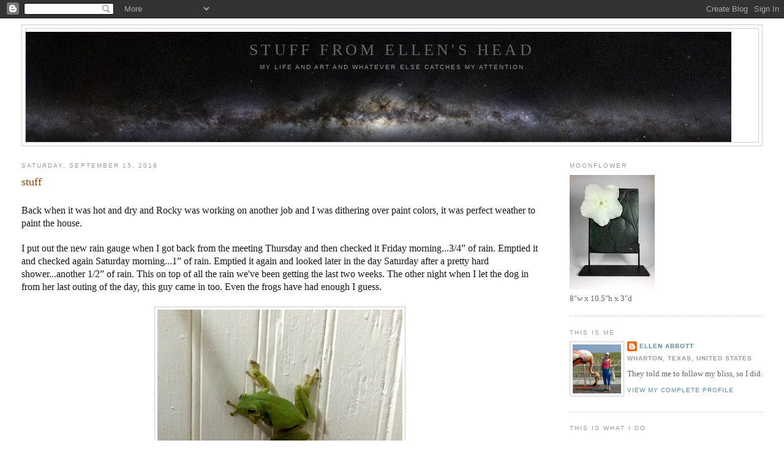

--- FILE ---
content_type: text/html; charset=UTF-8
request_url: https://ellenshead.blogspot.com/2018/09/stuff.html
body_size: 27548
content:
<!DOCTYPE html>
<html dir='ltr' xmlns='http://www.w3.org/1999/xhtml' xmlns:b='http://www.google.com/2005/gml/b' xmlns:data='http://www.google.com/2005/gml/data' xmlns:expr='http://www.google.com/2005/gml/expr'>
<head>
<link href='https://www.blogger.com/static/v1/widgets/2944754296-widget_css_bundle.css' rel='stylesheet' type='text/css'/>
<meta content='jfyY10akhiIK9_Yd6hnmm5lGHvK-DE5E8AcSxw_tyiw' name='google-site-verification'/>
<meta content='text/html; charset=UTF-8' http-equiv='Content-Type'/>
<meta content='blogger' name='generator'/>
<link href='https://ellenshead.blogspot.com/favicon.ico' rel='icon' type='image/x-icon'/>
<link href='https://ellenshead.blogspot.com/2018/09/stuff.html' rel='canonical'/>
<link rel="alternate" type="application/atom+xml" title="stuff from ellen&#39;s head - Atom" href="https://ellenshead.blogspot.com/feeds/posts/default" />
<link rel="alternate" type="application/rss+xml" title="stuff from ellen&#39;s head - RSS" href="https://ellenshead.blogspot.com/feeds/posts/default?alt=rss" />
<link rel="service.post" type="application/atom+xml" title="stuff from ellen&#39;s head - Atom" href="https://www.blogger.com/feeds/447321916012029979/posts/default" />

<link rel="alternate" type="application/atom+xml" title="stuff from ellen&#39;s head - Atom" href="https://ellenshead.blogspot.com/feeds/8284198696090124672/comments/default" />
<!--Can't find substitution for tag [blog.ieCssRetrofitLinks]-->
<link href='https://blogger.googleusercontent.com/img/b/R29vZ2xl/AVvXsEhhvw2QbJc0Kc3UHdfdM2w1I3bkj5aDo6jc3_cg37Nu7QkanSdutcUPOFUoF0fL6JQDkZxEvbXZLbgjrR7x9QPqY-JXOcQLcclkEgbgvhKmo_r6IqI1k9qsRDLfWplFEtcF6L1kvTIprVs/s400/frog.jpg' rel='image_src'/>
<meta content='https://ellenshead.blogspot.com/2018/09/stuff.html' property='og:url'/>
<meta content='stuff' property='og:title'/>
<meta content='a blog about my life as an artist working in glass.' property='og:description'/>
<meta content='https://blogger.googleusercontent.com/img/b/R29vZ2xl/AVvXsEhhvw2QbJc0Kc3UHdfdM2w1I3bkj5aDo6jc3_cg37Nu7QkanSdutcUPOFUoF0fL6JQDkZxEvbXZLbgjrR7x9QPqY-JXOcQLcclkEgbgvhKmo_r6IqI1k9qsRDLfWplFEtcF6L1kvTIprVs/w1200-h630-p-k-no-nu/frog.jpg' property='og:image'/>
<title>stuff from ellen's head: stuff</title>
<style id='page-skin-1' type='text/css'><!--
/*
-----------------------------------------------
Blogger Template Style
Name:     Minima Stretch
Designer: Douglas Bowman / Darren Delaye
URL:      www.stopdesign.com
Date:     26 Feb 2004
----------------------------------------------- */
/* Variable definitions
====================
<Variable name="bgcolor" description="Page Background Color"
type="color" default="#fff">
<Variable name="textcolor" description="Text Color"
type="color" default="#333">
<Variable name="linkcolor" description="Link Color"
type="color" default="#58a">
<Variable name="pagetitlecolor" description="Blog Title Color"
type="color" default="#666">
<Variable name="descriptioncolor" description="Blog Description Color"
type="color" default="#999">
<Variable name="titlecolor" description="Post Title Color"
type="color" default="#c60">
<Variable name="bordercolor" description="Border Color"
type="color" default="#ccc">
<Variable name="sidebarcolor" description="Sidebar Title Color"
type="color" default="#999">
<Variable name="sidebartextcolor" description="Sidebar Text Color"
type="color" default="#666">
<Variable name="visitedlinkcolor" description="Visited Link Color"
type="color" default="#999">
<Variable name="bodyfont" description="Text Font"
type="font" default="normal normal 100% Georgia, Serif">
<Variable name="headerfont" description="Sidebar Title Font"
type="font"
default="normal normal 78% 'Trebuchet MS',Trebuchet,Arial,Verdana,Sans-serif">
<Variable name="pagetitlefont" description="Blog Title Font"
type="font"
default="normal normal 200% Georgia, Serif">
<Variable name="descriptionfont" description="Blog Description Font"
type="font"
default="normal normal 78% 'Trebuchet MS', Trebuchet, Arial, Verdana, Sans-serif">
<Variable name="postfooterfont" description="Post Footer Font"
type="font"
default="normal normal 78% 'Trebuchet MS', Trebuchet, Arial, Verdana, Sans-serif">
<Variable name="startSide" description="Start side in blog language"
type="automatic" default="left">
<Variable name="endSide" description="End side in blog language"
type="automatic" default="right">
*/
/* Use this with templates/template-twocol.html */
body {
background:#ffffff;
margin:0;
color:#333333;
font:x-small Georgia Serif;
font-size/* */:/**/small;
font-size: /**/small;
text-align: center;
}
a:link {
color:#5588aa;
text-decoration:none;
}
a:visited {
color:#5588aa;
text-decoration:none;
}
a:hover {
color:#8c4600;
text-decoration:underline;
}
a img {
border-width:0;
}
/* Header
-----------------------------------------------
*/
#header-wrapper {
margin:0 2% 10px;
border:1px solid #cccccc;
}
#header {
margin: 5px;
border: 1px solid #cccccc;
text-align: center;
color:#666666;
}
#header-inner {
background-position: center;
margin-left: auto;
margin-right: auto;
}
#header h1 {
margin:5px 5px 0;
padding:15px 20px .25em;
line-height:1.2em;
text-transform:uppercase;
letter-spacing:.2em;
font: normal normal 200% Georgia, Serif;
}
#header a {
color:#666666;
text-decoration:none;
}
#header a:hover {
color:#666666;
}
#header .description {
margin:0 5px 5px;
padding:0 20px 15px;
text-transform:uppercase;
letter-spacing:.2em;
line-height: 1.4em;
font: normal normal 78% 'Trebuchet MS', Trebuchet, Arial, Verdana, Sans-serif;
color: #999999;
}
#header img {
margin-left: auto;
margin-right: auto;
}
/* Outer-Wrapper
----------------------------------------------- */
#outer-wrapper {
margin:0;
padding:10px;
text-align:left;
font: normal normal 100% Georgia, Serif;
}
#main-wrapper {
margin-left: 2%;
width: 67%;
float: left;
display: inline;       /* fix for doubling margin in IE */
word-wrap: break-word; /* fix for long text breaking sidebar float in IE */
overflow: hidden;      /* fix for long non-text content breaking IE sidebar float */
}
#sidebar-wrapper {
margin-right: 2%;
width: 25%;
float: right;
display: inline;       /* fix for doubling margin in IE */
word-wrap: break-word; /* fix for long text breaking sidebar float in IE */
overflow: hidden;      /* fix for long non-text content breaking IE sidebar float */
}
/* Headings
----------------------------------------------- */
h2 {
margin:1.5em 0 .75em;
font:normal normal 78% 'Trebuchet MS',Trebuchet,Arial,Verdana,Sans-serif;
line-height: 1.4em;
text-transform:uppercase;
letter-spacing:.2em;
color:#999999;
}
/* Posts
-----------------------------------------------
*/
h2.date-header {
margin:1.5em 0 .5em;
}
.post {
margin:.5em 0 1.5em;
border-bottom:1px dotted #cccccc;
padding-bottom:1.5em;
}
.post h3 {
margin:.25em 0 0;
padding:0 0 4px;
font-size:140%;
font-weight:normal;
line-height:1.4em;
color:#8c4600;
}
.post h3 a, .post h3 a:visited, .post h3 strong {
display:block;
text-decoration:none;
color:#8c4600;
font-weight:normal;
}
.post h3 strong, .post h3 a:hover {
color:#333333;
}
.post-body {
margin:0 0 .75em;
line-height:1.6em;
}
.post-body blockquote {
line-height:1.3em;
}
.post-footer {
margin: .75em 0;
color:#999999;
text-transform:uppercase;
letter-spacing:.1em;
font: normal normal 78% 'Trebuchet MS', Trebuchet, Arial, Verdana, Sans-serif;
line-height: 1.4em;
}
.comment-link {
margin-left:.6em;
}
.post img {
padding:4px;
border:1px solid #cccccc;
}
.post blockquote {
margin:1em 20px;
}
.post blockquote p {
margin:.75em 0;
}
/* Comments
----------------------------------------------- */
#comments h4 {
margin:1em 0;
font-weight: bold;
line-height: 1.4em;
text-transform:uppercase;
letter-spacing:.2em;
color: #999999;
}
#comments-block {
margin:1em 0 1.5em;
line-height:1.6em;
}
#comments-block .comment-author {
margin:.5em 0;
}
#comments-block .comment-body {
margin:.25em 0 0;
}
#comments-block .comment-footer {
margin:-.25em 0 2em;
line-height: 1.4em;
text-transform:uppercase;
letter-spacing:.1em;
}
#comments-block .comment-body p {
margin:0 0 .75em;
}
.deleted-comment {
font-style:italic;
color:gray;
}
.feed-links {
clear: both;
line-height: 2.5em;
}
#blog-pager-newer-link {
float: left;
}
#blog-pager-older-link {
float: right;
}
#blog-pager {
text-align: center;
}
/* Sidebar Content
----------------------------------------------- */
.sidebar {
color: #666666;
line-height: 1.5em;
}
.sidebar ul {
list-style:none;
margin:0 0 0;
padding:0 0 0;
}
.sidebar li {
margin:0;
padding-top:0;
padding-right:0;
padding-bottom:.25em;
padding-left:15px;
text-indent:-15px;
line-height:1.5em;
}
.sidebar .widget, .main .widget {
border-bottom:1px dotted #cccccc;
margin:0 0 1.5em;
padding:0 0 1.5em;
}
.main .Blog {
border-bottom-width: 0;
}
/* Profile
----------------------------------------------- */
.profile-img {
float: left;
margin-top: 0;
margin-right: 5px;
margin-bottom: 5px;
margin-left: 0;
padding: 4px;
border: 1px solid #cccccc;
}
.profile-data {
margin:0;
text-transform:uppercase;
letter-spacing:.1em;
font: normal normal 78% 'Trebuchet MS', Trebuchet, Arial, Verdana, Sans-serif;
color: #999999;
font-weight: bold;
line-height: 1.6em;
}
.profile-datablock {
margin:.5em 0 .5em;
}
.profile-textblock {
margin: 0.5em 0;
line-height: 1.6em;
}
.profile-link {
font: normal normal 78% 'Trebuchet MS', Trebuchet, Arial, Verdana, Sans-serif;
text-transform: uppercase;
letter-spacing: .1em;
}
/* Footer
----------------------------------------------- */
#footer {
width:660px;
clear:both;
margin:0 auto;
padding-top:15px;
line-height: 1.6em;
text-transform:uppercase;
letter-spacing:.1em;
text-align: center;
}

--></style>
<link href='https://www.blogger.com/dyn-css/authorization.css?targetBlogID=447321916012029979&amp;zx=68bd2787-4cec-45d9-9626-5a4c2389bd95' media='none' onload='if(media!=&#39;all&#39;)media=&#39;all&#39;' rel='stylesheet'/><noscript><link href='https://www.blogger.com/dyn-css/authorization.css?targetBlogID=447321916012029979&amp;zx=68bd2787-4cec-45d9-9626-5a4c2389bd95' rel='stylesheet'/></noscript>
<meta name='google-adsense-platform-account' content='ca-host-pub-1556223355139109'/>
<meta name='google-adsense-platform-domain' content='blogspot.com'/>

<link rel="stylesheet" href="https://fonts.googleapis.com/css2?display=swap&family=Lato"></head>
<body>
<div class='navbar section' id='navbar'><div class='widget Navbar' data-version='1' id='Navbar1'><script type="text/javascript">
    function setAttributeOnload(object, attribute, val) {
      if(window.addEventListener) {
        window.addEventListener('load',
          function(){ object[attribute] = val; }, false);
      } else {
        window.attachEvent('onload', function(){ object[attribute] = val; });
      }
    }
  </script>
<div id="navbar-iframe-container"></div>
<script type="text/javascript" src="https://apis.google.com/js/platform.js"></script>
<script type="text/javascript">
      gapi.load("gapi.iframes:gapi.iframes.style.bubble", function() {
        if (gapi.iframes && gapi.iframes.getContext) {
          gapi.iframes.getContext().openChild({
              url: 'https://www.blogger.com/navbar/447321916012029979?po\x3d8284198696090124672\x26origin\x3dhttps://ellenshead.blogspot.com',
              where: document.getElementById("navbar-iframe-container"),
              id: "navbar-iframe"
          });
        }
      });
    </script><script type="text/javascript">
(function() {
var script = document.createElement('script');
script.type = 'text/javascript';
script.src = '//pagead2.googlesyndication.com/pagead/js/google_top_exp.js';
var head = document.getElementsByTagName('head')[0];
if (head) {
head.appendChild(script);
}})();
</script>
</div></div>
<div id='outer-wrapper'><div id='wrap2'>
<!-- skip links for text browsers -->
<span id='skiplinks' style='display:none;'>
<a href='#main'>skip to main </a> |
      <a href='#sidebar'>skip to sidebar</a>
</span>
<div id='header-wrapper'>
<div class='header section' id='header'><div class='widget Header' data-version='1' id='Header1'>
<div id='header-inner' style='background-image: url("https://blogger.googleusercontent.com/img/b/R29vZ2xl/AVvXsEgVmw8wYns-SKcZ-y--7T5U_wl8fgzpZyJD13JaTnIJWlCLe2cD_Vdn9bPxf1vBAK8mE50cZv01GpqWva5Exx4xr6kUjzhsrHEE_Na4HIyi9V_CR_Rw0tWCrpReWVbQvYrHxF0Oc36PRac/s1600-r/newheader1.jpg"); background-position: left; min-height: 180px; _height: 180px; background-repeat: no-repeat; '>
<div class='titlewrapper' style='background: transparent'>
<h1 class='title' style='background: transparent; border-width: 0px'>
<a href='https://ellenshead.blogspot.com/'>
stuff from ellen's head
</a>
</h1>
</div>
<div class='descriptionwrapper'>
<p class='description'><span>my life and art and whatever else catches my attention</span></p>
</div>
</div>
</div></div>
</div>
<div id='content-wrapper'>
<div id='crosscol-wrapper' style='text-align:center'>
<div class='crosscol no-items section' id='crosscol'></div>
</div>
<div id='main-wrapper'>
<div class='main section' id='main'><div class='widget Blog' data-version='1' id='Blog1'>
<div class='blog-posts hfeed'>

          <div class="date-outer">
        
<h2 class='date-header'><span>Saturday, September 15, 2018</span></h2>

          <div class="date-posts">
        
<div class='post-outer'>
<div class='post hentry uncustomized-post-template' itemprop='blogPost' itemscope='itemscope' itemtype='http://schema.org/BlogPosting'>
<meta content='https://blogger.googleusercontent.com/img/b/R29vZ2xl/AVvXsEhhvw2QbJc0Kc3UHdfdM2w1I3bkj5aDo6jc3_cg37Nu7QkanSdutcUPOFUoF0fL6JQDkZxEvbXZLbgjrR7x9QPqY-JXOcQLcclkEgbgvhKmo_r6IqI1k9qsRDLfWplFEtcF6L1kvTIprVs/s400/frog.jpg' itemprop='image_url'/>
<meta content='447321916012029979' itemprop='blogId'/>
<meta content='8284198696090124672' itemprop='postId'/>
<a name='8284198696090124672'></a>
<h3 class='post-title entry-title' itemprop='name'>
stuff
</h3>
<div class='post-header'>
<div class='post-header-line-1'></div>
</div>
<div class='post-body entry-content' id='post-body-8284198696090124672' itemprop='description articleBody'>

 
 
 <style type="text/css">
 <!--
  @page { margin: 0.79in }
  P { margin-bottom: 0.08in }
 -->
 </style>


<br />
<div style="font-style: normal; font-weight: normal; margin-bottom: 0in; orphans: 2; widows: 2;">
<span style="color: #14171a;"><span style="font-family: Comic Sans MS, fantasy;"><span style="font-size: medium;">Back
when it was hot and dry and Rocky was working on another job and I
was dithering over paint colors, it was perfect weather to paint the
house.</span></span></span></div>
<div style="font-style: normal; font-weight: normal; margin-bottom: 0in; orphans: 2; widows: 2;">
<br />
</div>
<div style="font-style: normal; font-weight: normal; margin-bottom: 0in; orphans: 2; widows: 2;">
<span style="color: #14171a;"><span style="font-family: Comic Sans MS, fantasy;"><span style="font-size: medium;">I
put out the new rain gauge when I got back from the meeting Thursday
and then checked it Friday morning...3/4&#8221; of rain. Emptied it and
checked again Saturday morning...1&#8221; of rain. Emptied it again and
looked later in the day Saturday after a pretty hard shower...another
1/2&#8221; of rain. This on top of all the rain we've been getting the
last two weeks. The other night when I let the dog in from her last outing of the day, this guy came in too. Even the frogs have had enough I guess.&nbsp;</span></span></span></div>
<div style="font-style: normal; font-weight: normal; margin-bottom: 0in; orphans: 2; widows: 2;">
<span style="color: #14171a;"><span style="font-family: Comic Sans MS, fantasy;"><span style="font-size: medium;"><br /></span></span></span></div>
<div class="separator" style="clear: both; text-align: center;">
<a href="https://blogger.googleusercontent.com/img/b/R29vZ2xl/AVvXsEhhvw2QbJc0Kc3UHdfdM2w1I3bkj5aDo6jc3_cg37Nu7QkanSdutcUPOFUoF0fL6JQDkZxEvbXZLbgjrR7x9QPqY-JXOcQLcclkEgbgvhKmo_r6IqI1k9qsRDLfWplFEtcF6L1kvTIprVs/s1600/frog.jpg" imageanchor="1" style="margin-left: 1em; margin-right: 1em;"><img border="0" height="318" src="https://blogger.googleusercontent.com/img/b/R29vZ2xl/AVvXsEhhvw2QbJc0Kc3UHdfdM2w1I3bkj5aDo6jc3_cg37Nu7QkanSdutcUPOFUoF0fL6JQDkZxEvbXZLbgjrR7x9QPqY-JXOcQLcclkEgbgvhKmo_r6IqI1k9qsRDLfWplFEtcF6L1kvTIprVs/s400/frog.jpg" width="400" /></a></div>
<div style="font-style: normal; font-weight: normal; margin-bottom: 0in; orphans: 2; widows: 2;">
<span style="color: #14171a;"><span style="font-family: Comic Sans MS, fantasy;"><span style="font-size: medium;"><br /></span></span></span></div>
<div style="font-style: normal; font-weight: normal; margin-bottom: 0in; orphans: 2; widows: 2;">
<span style="color: #14171a;"><span style="font-family: Comic Sans MS, fantasy;"><span style="font-size: medium;">And in case you were wondering, the mosquitos are
still thick out there so I'm still pretty much house bound.</span></span></span></div>
<div style="font-style: normal; font-weight: normal; margin-bottom: 0in; orphans: 2; widows: 2;">
<br />
</div>
<div style="font-style: normal; font-weight: normal; margin-bottom: 0in; orphans: 2; widows: 2;">
<span style="color: #14171a;"><span style="font-family: Comic Sans MS, fantasy;"><span style="font-size: medium;">I've
excavated the kiln in the garage which is now accessible (and knocked
down all the daddy longlegs webs and did some general clearing out
but it's still a huge mess in there), finished cleaning the cedar
chest and moved it into the back bedroom, glued the four tile models
down onto a piece of glass and made boxes for them so they are ready
for the molds to be made,&nbsp;</span></span></span></div>
<div style="font-style: normal; font-weight: normal; margin-bottom: 0in; orphans: 2; widows: 2;">
<span style="color: #14171a;"><span style="font-family: Comic Sans MS, fantasy;"><span style="font-size: medium;"><br /></span></span></span></div>
<div class="separator" style="clear: both; text-align: center;">
</div>
<div class="separator" style="clear: both; text-align: center;">
<a href="https://blogger.googleusercontent.com/img/b/R29vZ2xl/AVvXsEilTqRFYYG1YfYCjs6u0flA-X4YqIsqrp7LI_HP6WtlMitO5-G2VNrd2HLXAafwkSLj8Jt-iGfnUrpRw9x6k7IQOVbIHSNcLZ_CZGlhhdbix0984R2H8mQLyCOB3a24gZdzSpvOwxtC_aQ/s1600/waxes.jpg" imageanchor="1" style="margin-left: 1em; margin-right: 1em;"><img border="0" height="346" src="https://blogger.googleusercontent.com/img/b/R29vZ2xl/AVvXsEilTqRFYYG1YfYCjs6u0flA-X4YqIsqrp7LI_HP6WtlMitO5-G2VNrd2HLXAafwkSLj8Jt-iGfnUrpRw9x6k7IQOVbIHSNcLZ_CZGlhhdbix0984R2H8mQLyCOB3a24gZdzSpvOwxtC_aQ/s400/waxes.jpg" width="400" /></a></div>
<div style="font-style: normal; font-weight: normal; margin-bottom: 0in; orphans: 2; widows: 2;">
<span style="color: #14171a;"><span style="font-family: Comic Sans MS, fantasy;"><span style="font-size: medium;"><br /></span></span></span></div>
<div style="font-style: normal; font-weight: normal; margin-bottom: 0in; orphans: 2; widows: 2;">
<span style="color: #14171a;"><span style="font-family: Comic Sans MS, fantasy;"><span style="font-size: medium;">took the dog to get her toenails clipped,
got a tension bar and hung the lace curtain I got in Portugal in the
window of the back bedroom (finally! and decided I like them best
smooth as opposed to gathered so now I have to get the courage up to
cut the excess third off),&nbsp;</span></span></span></div>
<div style="font-style: normal; font-weight: normal; margin-bottom: 0in; orphans: 2; widows: 2;">
<span style="color: #14171a;"><span style="font-family: Comic Sans MS, fantasy;"><span style="font-size: medium;"><br /></span></span></span></div>
<div class="separator" style="clear: both; text-align: center;">
<a href="https://blogger.googleusercontent.com/img/b/R29vZ2xl/AVvXsEiW8LbM1dzMVDzb3fl-sTJTUs_xTVMMohovw5jm_Nfi-pb_Z0OycOyLuwB8dX_PQcmjnfkMugvDiIThR_KvSnVIquno34SqsF4aDVSxJMPtVBnn9b_fNYI66AvkppkxxWz8AHyzVmSqev4/s1600/curtain.jpg" imageanchor="1" style="margin-left: 1em; margin-right: 1em;"><img border="0" height="400" src="https://blogger.googleusercontent.com/img/b/R29vZ2xl/AVvXsEiW8LbM1dzMVDzb3fl-sTJTUs_xTVMMohovw5jm_Nfi-pb_Z0OycOyLuwB8dX_PQcmjnfkMugvDiIThR_KvSnVIquno34SqsF4aDVSxJMPtVBnn9b_fNYI66AvkppkxxWz8AHyzVmSqev4/s400/curtain.jpg" width="300" /></a></div>
<div style="font-style: normal; font-weight: normal; margin-bottom: 0in; orphans: 2; widows: 2;">
<span style="color: #14171a;"><span style="font-family: Comic Sans MS, fantasy;"><span style="font-size: medium;"><br /></span></span></span></div>
<div style="font-style: normal; font-weight: normal; margin-bottom: 0in; orphans: 2; widows: 2;">
<span style="color: #14171a;"><span style="font-family: Comic Sans MS, fantasy;"><span style="font-size: medium;">and put the oxblood lily bulbs in a basin
and covered them with dirt to tide them over til I can get outside.</span></span></span></div>
<div style="font-style: normal; font-weight: normal; margin-bottom: 0in; orphans: 2; widows: 2;">
<br />
</div>
<div style="font-style: normal; font-weight: normal; margin-bottom: 0in; orphans: 2; widows: 2;">
<span style="color: #14171a;"><span style="font-family: Comic Sans MS, fantasy;"><span style="font-size: medium;">The
gallery in Dallas called Friday to say the work I sent arrived and
they love them and by the way we sold the Moonflower piece. That
would be this one...</span></span></span></div>
<div style="font-style: normal; font-weight: normal; margin-bottom: 0in; orphans: 2; widows: 2;">
<br />
</div>
<div class="separator" style="clear: both; text-align: center;">
<a href="https://blogger.googleusercontent.com/img/b/R29vZ2xl/AVvXsEjGofsHQvVksI-OEnxjlZXmFkuWcxDCxKc1UU-dwUPOoZgmY-_BD1XGcFWfxtGY0ki82CHiUKLUjsjW_HAUYE4gbQORsIreer9XM6KBvceiMBxGJ1AX2_gOVerQpWRZtFqQp8drugYOeSA/s1600/moonflower+copy.jpg" imageanchor="1" style="margin-left: 1em; margin-right: 1em;"><img border="0" height="400" src="https://blogger.googleusercontent.com/img/b/R29vZ2xl/AVvXsEjGofsHQvVksI-OEnxjlZXmFkuWcxDCxKc1UU-dwUPOoZgmY-_BD1XGcFWfxtGY0ki82CHiUKLUjsjW_HAUYE4gbQORsIreer9XM6KBvceiMBxGJ1AX2_gOVerQpWRZtFqQp8drugYOeSA/s400/moonflower+copy.jpg" width="297" /></a></div>
<div style="font-style: normal; font-weight: normal; margin-bottom: 0in; orphans: 2; widows: 2;">
<br /></div>
<div style="font-weight: normal; margin-bottom: 0in; orphans: 2; widows: 2;">
<span style="color: #14171a;"><span style="font-family: Comic Sans MS, fantasy;"><span style="font-size: medium;">I'm
always pleased when a piece sells because, for one, they aren't
inexpensive, but it's not really the money, though of course that's
the whole point of selling them, but that someone wants it enough to
<i>spend</i> the money. That's when a piece really succeeds for me. Plus it
encourages me to make more, or rather, make.</span></span></span></div>
<div style="font-style: normal; font-weight: normal; margin-bottom: 0in; orphans: 2; widows: 2;">
<br />
</div>
<div style="font-style: normal; font-weight: normal; margin-bottom: 0in; orphans: 2; widows: 2;">
<span style="color: #14171a;"><span style="font-family: Comic Sans MS, fantasy;"><span style="font-size: medium;">You
may remember back early July my iPad went to sleep one night and
never woke up. Wouldn't charge, no nothing but a black screen so I
put it in the secretary until such time as I made my way to the Apple
store and charged up my old one, after I taped up both ends of the
charge cord. It has been working fine except for the fact that it is
outdated and doesn't have all my stuff on it and wouldn't do mail. So
the other day it was niggling in my mind that someone had said this
happened to theirs once too and after a while it allowed itself to be
charged so I thought I'd give it a try and plugged it into my desktop
and after several hours, it woke up. Took it two full days to get to
100% but seems to be fine. So yay! I guess it just needed a timeout.</span></span></span></div>
<div style="font-style: normal; font-weight: normal; margin-bottom: 0in; orphans: 2; widows: 2;">
<br />
</div>
<div style="font-style: normal; font-weight: normal; margin-bottom: 0in; orphans: 2; widows: 2;">
<span style="color: #14171a;"><span style="font-family: Comic Sans MS, fantasy;"><span style="font-size: medium;">And
here's something we haven't seen much of for the last couple of
weeks. </span></span></span>
</div>
<div style="font-style: normal; font-weight: normal; margin-bottom: 0in; orphans: 2; widows: 2;">
<br />
</div>
<div class="separator" style="clear: both; text-align: center;">
<a href="https://blogger.googleusercontent.com/img/b/R29vZ2xl/AVvXsEiIesA20ugzD35H5ow7cDbUqMCDicdWIebKibo9b04uuf0Hny1kK9Dy2WQgciU71CjdVdq-4LFCK9TzaMPC1vmzgtAiRk8mqBSjTT0Ywp2NxjFyfqCZIPM-oV7-TCldxPehaRrswWmwiI0/s1600/sky.jpg" imageanchor="1" style="margin-left: 1em; margin-right: 1em;"><img border="0" height="300" src="https://blogger.googleusercontent.com/img/b/R29vZ2xl/AVvXsEiIesA20ugzD35H5ow7cDbUqMCDicdWIebKibo9b04uuf0Hny1kK9Dy2WQgciU71CjdVdq-4LFCK9TzaMPC1vmzgtAiRk8mqBSjTT0Ywp2NxjFyfqCZIPM-oV7-TCldxPehaRrswWmwiI0/s400/sky.jpg" width="400" /></a></div>
<div style="font-style: normal; font-weight: normal; margin-bottom: 0in; orphans: 2; text-align: center; widows: 2;">
<span style="color: #14171a; font-family: &quot;Comic Sans MS&quot;, fantasy; font-size: medium;">behind
me it was still all cloudy</span></div>
<br /><br />
<br />
<br />
<br />
<div style='clear: both;'></div>
</div>
<div class='post-footer'>
<div class='post-footer-line post-footer-line-1'>
<span class='post-author vcard'>
Posted by
<span class='fn' itemprop='author' itemscope='itemscope' itemtype='http://schema.org/Person'>
<meta content='https://www.blogger.com/profile/00535475792150335186' itemprop='url'/>
<a class='g-profile' href='https://www.blogger.com/profile/00535475792150335186' rel='author' title='author profile'>
<span itemprop='name'>ellen abbott</span>
</a>
</span>
</span>
<span class='post-timestamp'>
at
<meta content='https://ellenshead.blogspot.com/2018/09/stuff.html' itemprop='url'/>
<a class='timestamp-link' href='https://ellenshead.blogspot.com/2018/09/stuff.html' rel='bookmark' title='permanent link'><abbr class='published' itemprop='datePublished' title='2018-09-15T19:43:00-05:00'>7:43&#8239;PM</abbr></a>
</span>
<span class='post-comment-link'>
</span>
<span class='post-icons'>
<span class='item-action'>
<a href='https://www.blogger.com/email-post/447321916012029979/8284198696090124672' title='Email Post'>
<img alt='' class='icon-action' height='13' src='https://resources.blogblog.com/img/icon18_email.gif' width='18'/>
</a>
</span>
<span class='item-control blog-admin pid-755662525'>
<a href='https://www.blogger.com/post-edit.g?blogID=447321916012029979&postID=8284198696090124672&from=pencil' title='Edit Post'>
<img alt='' class='icon-action' height='18' src='https://resources.blogblog.com/img/icon18_edit_allbkg.gif' width='18'/>
</a>
</span>
</span>
<div class='post-share-buttons goog-inline-block'>
</div>
</div>
<div class='post-footer-line post-footer-line-2'>
<span class='post-labels'>
</span>
</div>
<div class='post-footer-line post-footer-line-3'>
<span class='post-location'>
</span>
</div>
</div>
</div>
<div class='comments' id='comments'>
<a name='comments'></a>
<h4>13 comments:</h4>
<div class='comments-content'>
<script async='async' src='' type='text/javascript'></script>
<script type='text/javascript'>
    (function() {
      var items = null;
      var msgs = null;
      var config = {};

// <![CDATA[
      var cursor = null;
      if (items && items.length > 0) {
        cursor = parseInt(items[items.length - 1].timestamp) + 1;
      }

      var bodyFromEntry = function(entry) {
        var text = (entry &&
                    ((entry.content && entry.content.$t) ||
                     (entry.summary && entry.summary.$t))) ||
            '';
        if (entry && entry.gd$extendedProperty) {
          for (var k in entry.gd$extendedProperty) {
            if (entry.gd$extendedProperty[k].name == 'blogger.contentRemoved') {
              return '<span class="deleted-comment">' + text + '</span>';
            }
          }
        }
        return text;
      }

      var parse = function(data) {
        cursor = null;
        var comments = [];
        if (data && data.feed && data.feed.entry) {
          for (var i = 0, entry; entry = data.feed.entry[i]; i++) {
            var comment = {};
            // comment ID, parsed out of the original id format
            var id = /blog-(\d+).post-(\d+)/.exec(entry.id.$t);
            comment.id = id ? id[2] : null;
            comment.body = bodyFromEntry(entry);
            comment.timestamp = Date.parse(entry.published.$t) + '';
            if (entry.author && entry.author.constructor === Array) {
              var auth = entry.author[0];
              if (auth) {
                comment.author = {
                  name: (auth.name ? auth.name.$t : undefined),
                  profileUrl: (auth.uri ? auth.uri.$t : undefined),
                  avatarUrl: (auth.gd$image ? auth.gd$image.src : undefined)
                };
              }
            }
            if (entry.link) {
              if (entry.link[2]) {
                comment.link = comment.permalink = entry.link[2].href;
              }
              if (entry.link[3]) {
                var pid = /.*comments\/default\/(\d+)\?.*/.exec(entry.link[3].href);
                if (pid && pid[1]) {
                  comment.parentId = pid[1];
                }
              }
            }
            comment.deleteclass = 'item-control blog-admin';
            if (entry.gd$extendedProperty) {
              for (var k in entry.gd$extendedProperty) {
                if (entry.gd$extendedProperty[k].name == 'blogger.itemClass') {
                  comment.deleteclass += ' ' + entry.gd$extendedProperty[k].value;
                } else if (entry.gd$extendedProperty[k].name == 'blogger.displayTime') {
                  comment.displayTime = entry.gd$extendedProperty[k].value;
                }
              }
            }
            comments.push(comment);
          }
        }
        return comments;
      };

      var paginator = function(callback) {
        if (hasMore()) {
          var url = config.feed + '?alt=json&v=2&orderby=published&reverse=false&max-results=50';
          if (cursor) {
            url += '&published-min=' + new Date(cursor).toISOString();
          }
          window.bloggercomments = function(data) {
            var parsed = parse(data);
            cursor = parsed.length < 50 ? null
                : parseInt(parsed[parsed.length - 1].timestamp) + 1
            callback(parsed);
            window.bloggercomments = null;
          }
          url += '&callback=bloggercomments';
          var script = document.createElement('script');
          script.type = 'text/javascript';
          script.src = url;
          document.getElementsByTagName('head')[0].appendChild(script);
        }
      };
      var hasMore = function() {
        return !!cursor;
      };
      var getMeta = function(key, comment) {
        if ('iswriter' == key) {
          var matches = !!comment.author
              && comment.author.name == config.authorName
              && comment.author.profileUrl == config.authorUrl;
          return matches ? 'true' : '';
        } else if ('deletelink' == key) {
          return config.baseUri + '/comment/delete/'
               + config.blogId + '/' + comment.id;
        } else if ('deleteclass' == key) {
          return comment.deleteclass;
        }
        return '';
      };

      var replybox = null;
      var replyUrlParts = null;
      var replyParent = undefined;

      var onReply = function(commentId, domId) {
        if (replybox == null) {
          // lazily cache replybox, and adjust to suit this style:
          replybox = document.getElementById('comment-editor');
          if (replybox != null) {
            replybox.height = '250px';
            replybox.style.display = 'block';
            replyUrlParts = replybox.src.split('#');
          }
        }
        if (replybox && (commentId !== replyParent)) {
          replybox.src = '';
          document.getElementById(domId).insertBefore(replybox, null);
          replybox.src = replyUrlParts[0]
              + (commentId ? '&parentID=' + commentId : '')
              + '#' + replyUrlParts[1];
          replyParent = commentId;
        }
      };

      var hash = (window.location.hash || '#').substring(1);
      var startThread, targetComment;
      if (/^comment-form_/.test(hash)) {
        startThread = hash.substring('comment-form_'.length);
      } else if (/^c[0-9]+$/.test(hash)) {
        targetComment = hash.substring(1);
      }

      // Configure commenting API:
      var configJso = {
        'maxDepth': config.maxThreadDepth
      };
      var provider = {
        'id': config.postId,
        'data': items,
        'loadNext': paginator,
        'hasMore': hasMore,
        'getMeta': getMeta,
        'onReply': onReply,
        'rendered': true,
        'initComment': targetComment,
        'initReplyThread': startThread,
        'config': configJso,
        'messages': msgs
      };

      var render = function() {
        if (window.goog && window.goog.comments) {
          var holder = document.getElementById('comment-holder');
          window.goog.comments.render(holder, provider);
        }
      };

      // render now, or queue to render when library loads:
      if (window.goog && window.goog.comments) {
        render();
      } else {
        window.goog = window.goog || {};
        window.goog.comments = window.goog.comments || {};
        window.goog.comments.loadQueue = window.goog.comments.loadQueue || [];
        window.goog.comments.loadQueue.push(render);
      }
    })();
// ]]>
  </script>
<div id='comment-holder'>
<div class="comment-thread toplevel-thread"><ol id="top-ra"><li class="comment" id="c2651697551533523457"><div class="avatar-image-container"><img src="//www.blogger.com/img/blogger_logo_round_35.png" alt=""/></div><div class="comment-block"><div class="comment-header"><cite class="user"><a href="https://www.blogger.com/profile/13507579686738843451" rel="nofollow">donna baker</a></cite><span class="icon user "></span><span class="datetime secondary-text"><a rel="nofollow" href="https://ellenshead.blogspot.com/2018/09/stuff.html?showComment=1537061592405#c2651697551533523457">September 15, 2018 at 8:33&#8239;PM</a></span></div><p class="comment-content">Congrats on the sale. It is beautiful.  I&#39;m getting ready to tear mine out.  We&#39;ve barely had any rain and it is still close to 90.  OMG, you have to cut the curtains?  They look beautiful.</p><span class="comment-actions secondary-text"><a class="comment-reply" target="_self" data-comment-id="2651697551533523457">Reply</a><span class="item-control blog-admin blog-admin pid-318994554"><a target="_self" href="https://www.blogger.com/comment/delete/447321916012029979/2651697551533523457">Delete</a></span></span></div><div class="comment-replies"><div id="c2651697551533523457-rt" class="comment-thread inline-thread hidden"><span class="thread-toggle thread-expanded"><span class="thread-arrow"></span><span class="thread-count"><a target="_self">Replies</a></span></span><ol id="c2651697551533523457-ra" class="thread-chrome thread-expanded"><div></div><div id="c2651697551533523457-continue" class="continue"><a class="comment-reply" target="_self" data-comment-id="2651697551533523457">Reply</a></div></ol></div></div><div class="comment-replybox-single" id="c2651697551533523457-ce"></div></li><li class="comment" id="c9136633616774363469"><div class="avatar-image-container"><img src="//2.bp.blogspot.com/-1BlMLKgLNWk/Ze5Ub-264YI/AAAAAAAAXPU/MRYvFKFit7snWCfzAEeaa9piTDiaVoueQCK4BGAYYCw/s35/Muir%25252875%252529.jpg" alt=""/></div><div class="comment-block"><div class="comment-header"><cite class="user"><a href="https://www.blogger.com/profile/09212213177713917828" rel="nofollow">am</a></cite><span class="icon user "></span><span class="datetime secondary-text"><a rel="nofollow" href="https://ellenshead.blogspot.com/2018/09/stuff.html?showComment=1537075221745#c9136633616774363469">September 16, 2018 at 12:20&#8239;AM</a></span></div><p class="comment-content">Your Moonflower piece is beautiful, as are the tile molds and the curtains from Portugal and the green frog and the deep blue on one side of the sky.  Thank you.  I didn&#39;t realize how much I needed to experience this beauty right now.</p><span class="comment-actions secondary-text"><a class="comment-reply" target="_self" data-comment-id="9136633616774363469">Reply</a><span class="item-control blog-admin blog-admin pid-889587445"><a target="_self" href="https://www.blogger.com/comment/delete/447321916012029979/9136633616774363469">Delete</a></span></span></div><div class="comment-replies"><div id="c9136633616774363469-rt" class="comment-thread inline-thread"><span class="thread-toggle thread-expanded"><span class="thread-arrow"></span><span class="thread-count"><a target="_self">Replies</a></span></span><ol id="c9136633616774363469-ra" class="thread-chrome thread-expanded"><div><li class="comment" id="c6681300694445358792"><div class="avatar-image-container"><img src="//3.bp.blogspot.com/-F7M3Jl4okSk/ZXnsTJeDE0I/AAAAAAAAaZM/jQBxtneKmkQN-dUjacGLnKOf32JuaM7wgCK4BGAYYCw/s35/*" alt=""/></div><div class="comment-block"><div class="comment-header"><cite class="user"><a href="https://www.blogger.com/profile/00535475792150335186" rel="nofollow">ellen abbott</a></cite><span class="icon user blog-author"></span><span class="datetime secondary-text"><a rel="nofollow" href="https://ellenshead.blogspot.com/2018/09/stuff.html?showComment=1537108689325#c6681300694445358792">September 16, 2018 at 9:38&#8239;AM</a></span></div><p class="comment-content">thank you and you&#39;re welcome. glad to oblige. </p><span class="comment-actions secondary-text"><span class="item-control blog-admin blog-admin pid-755662525"><a target="_self" href="https://www.blogger.com/comment/delete/447321916012029979/6681300694445358792">Delete</a></span></span></div><div class="comment-replies"><div id="c6681300694445358792-rt" class="comment-thread inline-thread hidden"><span class="thread-toggle thread-expanded"><span class="thread-arrow"></span><span class="thread-count"><a target="_self">Replies</a></span></span><ol id="c6681300694445358792-ra" class="thread-chrome thread-expanded"><div></div><div id="c6681300694445358792-continue" class="continue"><a class="comment-reply" target="_self" data-comment-id="6681300694445358792">Reply</a></div></ol></div></div><div class="comment-replybox-single" id="c6681300694445358792-ce"></div></li></div><div id="c9136633616774363469-continue" class="continue"><a class="comment-reply" target="_self" data-comment-id="9136633616774363469">Reply</a></div></ol></div></div><div class="comment-replybox-single" id="c9136633616774363469-ce"></div></li><li class="comment" id="c5499929954677234290"><div class="avatar-image-container"><img src="//blogger.googleusercontent.com/img/b/R29vZ2xl/AVvXsEioVUxOFjsAzeIYJHsc55YxUUTR4aS5jDZ7BrjQhdQIMGSAEfSBQBGwYkDvRtQjk7dqCgs980nkfgVDhktSCxCxrOEGHofywG4Tu47AhQdVf7yRqckqwN4SsTlzBuf3hA/s45-c/Photo+on+4-7-16+at+9.08+PM+%232+%281%29.jpg" alt=""/></div><div class="comment-block"><div class="comment-header"><cite class="user"><a href="https://www.blogger.com/profile/09776404747858099919" rel="nofollow">Ms. Moon</a></cite><span class="icon user "></span><span class="datetime secondary-text"><a rel="nofollow" href="https://ellenshead.blogspot.com/2018/09/stuff.html?showComment=1537102830644#c5499929954677234290">September 16, 2018 at 8:00&#8239;AM</a></span></div><p class="comment-content">Big congratulations on the moon flower piece! It&#39;s beautiful. <br>I don&#39;t think I could cut those curtains. <br>Very pleased for you about the iPad- HURRAY! It was just tired. </p><span class="comment-actions secondary-text"><a class="comment-reply" target="_self" data-comment-id="5499929954677234290">Reply</a><span class="item-control blog-admin blog-admin pid-1350554985"><a target="_self" href="https://www.blogger.com/comment/delete/447321916012029979/5499929954677234290">Delete</a></span></span></div><div class="comment-replies"><div id="c5499929954677234290-rt" class="comment-thread inline-thread"><span class="thread-toggle thread-expanded"><span class="thread-arrow"></span><span class="thread-count"><a target="_self">Replies</a></span></span><ol id="c5499929954677234290-ra" class="thread-chrome thread-expanded"><div><li class="comment" id="c8262692205216942623"><div class="avatar-image-container"><img src="//3.bp.blogspot.com/-F7M3Jl4okSk/ZXnsTJeDE0I/AAAAAAAAaZM/jQBxtneKmkQN-dUjacGLnKOf32JuaM7wgCK4BGAYYCw/s35/*" alt=""/></div><div class="comment-block"><div class="comment-header"><cite class="user"><a href="https://www.blogger.com/profile/00535475792150335186" rel="nofollow">ellen abbott</a></cite><span class="icon user blog-author"></span><span class="datetime secondary-text"><a rel="nofollow" href="https://ellenshead.blogspot.com/2018/09/stuff.html?showComment=1537108636416#c8262692205216942623">September 16, 2018 at 9:37&#8239;AM</a></span></div><p class="comment-content">yeah, I&#39;ll probably look at them for months before I finally cut the extra width off.</p><span class="comment-actions secondary-text"><span class="item-control blog-admin blog-admin pid-755662525"><a target="_self" href="https://www.blogger.com/comment/delete/447321916012029979/8262692205216942623">Delete</a></span></span></div><div class="comment-replies"><div id="c8262692205216942623-rt" class="comment-thread inline-thread hidden"><span class="thread-toggle thread-expanded"><span class="thread-arrow"></span><span class="thread-count"><a target="_self">Replies</a></span></span><ol id="c8262692205216942623-ra" class="thread-chrome thread-expanded"><div></div><div id="c8262692205216942623-continue" class="continue"><a class="comment-reply" target="_self" data-comment-id="8262692205216942623">Reply</a></div></ol></div></div><div class="comment-replybox-single" id="c8262692205216942623-ce"></div></li><li class="comment" id="c4391164565662977433"><div class="avatar-image-container"><img src="//blogger.googleusercontent.com/img/b/R29vZ2xl/AVvXsEjSLZVCHhj9IPFpuPFuWVyKUVdyNg5I5WuKNbkepR4xTtP4-f591eBzsqM7vtYK7ifU5dyu8Bl248n5309Ls77Ok5PKmZfROvzzaNyk9HC6EVvZBr80GgslIFgMcMZ6u9Y/s45-c/*" alt=""/></div><div class="comment-block"><div class="comment-header"><cite class="user"><a href="https://www.blogger.com/profile/11684120060438252945" rel="nofollow">Steve Reed</a></cite><span class="icon user "></span><span class="datetime secondary-text"><a rel="nofollow" href="https://ellenshead.blogspot.com/2018/09/stuff.html?showComment=1537109749019#c4391164565662977433">September 16, 2018 at 9:55&#8239;AM</a></span></div><p class="comment-content">I agree -- you might get used to them as is. I&#39;d be hesitant to cut them too.</p><span class="comment-actions secondary-text"><span class="item-control blog-admin blog-admin pid-1203028728"><a target="_self" href="https://www.blogger.com/comment/delete/447321916012029979/4391164565662977433">Delete</a></span></span></div><div class="comment-replies"><div id="c4391164565662977433-rt" class="comment-thread inline-thread hidden"><span class="thread-toggle thread-expanded"><span class="thread-arrow"></span><span class="thread-count"><a target="_self">Replies</a></span></span><ol id="c4391164565662977433-ra" class="thread-chrome thread-expanded"><div></div><div id="c4391164565662977433-continue" class="continue"><a class="comment-reply" target="_self" data-comment-id="4391164565662977433">Reply</a></div></ol></div></div><div class="comment-replybox-single" id="c4391164565662977433-ce"></div></li></div><div id="c5499929954677234290-continue" class="continue"><a class="comment-reply" target="_self" data-comment-id="5499929954677234290">Reply</a></div></ol></div></div><div class="comment-replybox-single" id="c5499929954677234290-ce"></div></li><li class="comment" id="c487107067868084761"><div class="avatar-image-container"><img src="//blogger.googleusercontent.com/img/b/R29vZ2xl/AVvXsEjRTh62FiiD6vnk8ar7kDGKO9xFr5lxOQZUXYr6oEGTIWdprPYCdd1346DgR6hU5xvlVvdBWV14y8JI6P6QoKwW7RwsocfJuPvPfGv5mnXACYPxzLeu_SkseIWtyYYAu94/s45-c/IMG_20170903_165354533+%282%29.jpg" alt=""/></div><div class="comment-block"><div class="comment-header"><cite class="user"><a href="https://www.blogger.com/profile/16601010208310707750" rel="nofollow">Joanne Noragon</a></cite><span class="icon user "></span><span class="datetime secondary-text"><a rel="nofollow" href="https://ellenshead.blogspot.com/2018/09/stuff.html?showComment=1537102860552#c487107067868084761">September 16, 2018 at 8:01&#8239;AM</a></span></div><p class="comment-content">You&#39;re a good seamstress. Use the pattern of the weave for the straight line to cut, plus hem allowance. Put a new needle in the machine before you sew and there won&#39;t be any puncture marks! <br>I hope your weather clears up. Our actually is quite nice.</p><span class="comment-actions secondary-text"><a class="comment-reply" target="_self" data-comment-id="487107067868084761">Reply</a><span class="item-control blog-admin blog-admin pid-1299110914"><a target="_self" href="https://www.blogger.com/comment/delete/447321916012029979/487107067868084761">Delete</a></span></span></div><div class="comment-replies"><div id="c487107067868084761-rt" class="comment-thread inline-thread"><span class="thread-toggle thread-expanded"><span class="thread-arrow"></span><span class="thread-count"><a target="_self">Replies</a></span></span><ol id="c487107067868084761-ra" class="thread-chrome thread-expanded"><div><li class="comment" id="c3441163739728310652"><div class="avatar-image-container"><img src="//3.bp.blogspot.com/-F7M3Jl4okSk/ZXnsTJeDE0I/AAAAAAAAaZM/jQBxtneKmkQN-dUjacGLnKOf32JuaM7wgCK4BGAYYCw/s35/*" alt=""/></div><div class="comment-block"><div class="comment-header"><cite class="user"><a href="https://www.blogger.com/profile/00535475792150335186" rel="nofollow">ellen abbott</a></cite><span class="icon user blog-author"></span><span class="datetime secondary-text"><a rel="nofollow" href="https://ellenshead.blogspot.com/2018/09/stuff.html?showComment=1537108542215#c3441163739728310652">September 16, 2018 at 9:35&#8239;AM</a></span></div><p class="comment-content">no sewing required! all I need do is cut down the middle of the &#39;tatted&#39; strip in between the woven strips. that&#39;s how the lady cut my length off the bolt. so far it hasn&#39;t frayed.</p><span class="comment-actions secondary-text"><span class="item-control blog-admin blog-admin pid-755662525"><a target="_self" href="https://www.blogger.com/comment/delete/447321916012029979/3441163739728310652">Delete</a></span></span></div><div class="comment-replies"><div id="c3441163739728310652-rt" class="comment-thread inline-thread hidden"><span class="thread-toggle thread-expanded"><span class="thread-arrow"></span><span class="thread-count"><a target="_self">Replies</a></span></span><ol id="c3441163739728310652-ra" class="thread-chrome thread-expanded"><div></div><div id="c3441163739728310652-continue" class="continue"><a class="comment-reply" target="_self" data-comment-id="3441163739728310652">Reply</a></div></ol></div></div><div class="comment-replybox-single" id="c3441163739728310652-ce"></div></li></div><div id="c487107067868084761-continue" class="continue"><a class="comment-reply" target="_self" data-comment-id="487107067868084761">Reply</a></div></ol></div></div><div class="comment-replybox-single" id="c487107067868084761-ce"></div></li><li class="comment" id="c5986427411462805500"><div class="avatar-image-container"><img src="//blogger.googleusercontent.com/img/b/R29vZ2xl/AVvXsEjSLZVCHhj9IPFpuPFuWVyKUVdyNg5I5WuKNbkepR4xTtP4-f591eBzsqM7vtYK7ifU5dyu8Bl248n5309Ls77Ok5PKmZfROvzzaNyk9HC6EVvZBr80GgslIFgMcMZ6u9Y/s45-c/*" alt=""/></div><div class="comment-block"><div class="comment-header"><cite class="user"><a href="https://www.blogger.com/profile/11684120060438252945" rel="nofollow">Steve Reed</a></cite><span class="icon user "></span><span class="datetime secondary-text"><a rel="nofollow" href="https://ellenshead.blogspot.com/2018/09/stuff.html?showComment=1537109711416#c5986427411462805500">September 16, 2018 at 9:55&#8239;AM</a></span></div><p class="comment-content">Awww, poor frog! I&#39;m sure he didn&#39;t REALLY want to be inside. Congrats on selling the moonflower piece! That&#39;s great! As you said, it&#39;s nice to know someone enjoys the work enough to pay for it.</p><span class="comment-actions secondary-text"><a class="comment-reply" target="_self" data-comment-id="5986427411462805500">Reply</a><span class="item-control blog-admin blog-admin pid-1203028728"><a target="_self" href="https://www.blogger.com/comment/delete/447321916012029979/5986427411462805500">Delete</a></span></span></div><div class="comment-replies"><div id="c5986427411462805500-rt" class="comment-thread inline-thread hidden"><span class="thread-toggle thread-expanded"><span class="thread-arrow"></span><span class="thread-count"><a target="_self">Replies</a></span></span><ol id="c5986427411462805500-ra" class="thread-chrome thread-expanded"><div></div><div id="c5986427411462805500-continue" class="continue"><a class="comment-reply" target="_self" data-comment-id="5986427411462805500">Reply</a></div></ol></div></div><div class="comment-replybox-single" id="c5986427411462805500-ce"></div></li><li class="comment" id="c5722815407072517402"><div class="avatar-image-container"><img src="//blogger.googleusercontent.com/img/b/R29vZ2xl/AVvXsEhnX5pSZOg35Ko-DvhY-izjtfA2c1KJxMiYy_y8V0WFx3nUWEMX3jSj1Rzf0RSUan3gwLa7h1PynTQ8bHn24C8nnDVsavLRH4a56bXwxOp_n0xZLoYXa4qihVej39th1Og/s45-c/05-21.jpg" alt=""/></div><div class="comment-block"><div class="comment-header"><cite class="user"><a href="https://www.blogger.com/profile/07509037206264761261" rel="nofollow">The Bug</a></cite><span class="icon user "></span><span class="datetime secondary-text"><a rel="nofollow" href="https://ellenshead.blogspot.com/2018/09/stuff.html?showComment=1537114659890#c5722815407072517402">September 16, 2018 at 11:17&#8239;AM</a></span></div><p class="comment-content">I can see what you mean about the curtains - I would go ahead &amp; trim that part because if you don&#39;t they&#39;ll just stay that way forever (or is that just me that does that?). Maybe you can think of something fun to do with that strip. A bikini top? No?</p><span class="comment-actions secondary-text"><a class="comment-reply" target="_self" data-comment-id="5722815407072517402">Reply</a><span class="item-control blog-admin blog-admin pid-728348117"><a target="_self" href="https://www.blogger.com/comment/delete/447321916012029979/5722815407072517402">Delete</a></span></span></div><div class="comment-replies"><div id="c5722815407072517402-rt" class="comment-thread inline-thread hidden"><span class="thread-toggle thread-expanded"><span class="thread-arrow"></span><span class="thread-count"><a target="_self">Replies</a></span></span><ol id="c5722815407072517402-ra" class="thread-chrome thread-expanded"><div></div><div id="c5722815407072517402-continue" class="continue"><a class="comment-reply" target="_self" data-comment-id="5722815407072517402">Reply</a></div></ol></div></div><div class="comment-replybox-single" id="c5722815407072517402-ce"></div></li><li class="comment" id="c859292212022477934"><div class="avatar-image-container"><img src="//2.bp.blogspot.com/-ZH-KSuKavxw/ZSN6lG6wBRI/AAAAAAAAA5k/-rs_PP8OXdog0NlduoHb-nZWjaTsy0OewCK4BGAYYCw/s35/muchaavatar.jpg" alt=""/></div><div class="comment-block"><div class="comment-header"><cite class="user"><a href="https://www.blogger.com/profile/16284698314697628805" rel="nofollow">shoreacres</a></cite><span class="icon user "></span><span class="datetime secondary-text"><a rel="nofollow" href="https://ellenshead.blogspot.com/2018/09/stuff.html?showComment=1537150601360#c859292212022477934">September 16, 2018 at 9:16&#8239;PM</a></span></div><p class="comment-content">I&#39;d have a hard time cutting that curtain, but I also can see how it would improve the looks of it. I&#39;d dither for a while and then just do it. Congrats on the sale of that lovely piece. It is beautiful. And hooray for the sun, yes? I almost headed down to the refuges today, but it&#39;s a good thing I didn&#39;t, because they were closed. High water, of all things. Who would have thought?</p><span class="comment-actions secondary-text"><a class="comment-reply" target="_self" data-comment-id="859292212022477934">Reply</a><span class="item-control blog-admin blog-admin pid-1666778725"><a target="_self" href="https://www.blogger.com/comment/delete/447321916012029979/859292212022477934">Delete</a></span></span></div><div class="comment-replies"><div id="c859292212022477934-rt" class="comment-thread inline-thread"><span class="thread-toggle thread-expanded"><span class="thread-arrow"></span><span class="thread-count"><a target="_self">Replies</a></span></span><ol id="c859292212022477934-ra" class="thread-chrome thread-expanded"><div><li class="comment" id="c4203734226065474512"><div class="avatar-image-container"><img src="//3.bp.blogspot.com/-F7M3Jl4okSk/ZXnsTJeDE0I/AAAAAAAAaZM/jQBxtneKmkQN-dUjacGLnKOf32JuaM7wgCK4BGAYYCw/s35/*" alt=""/></div><div class="comment-block"><div class="comment-header"><cite class="user"><a href="https://www.blogger.com/profile/00535475792150335186" rel="nofollow">ellen abbott</a></cite><span class="icon user blog-author"></span><span class="datetime secondary-text"><a rel="nofollow" href="https://ellenshead.blogspot.com/2018/09/stuff.html?showComment=1537151252016#c4203734226065474512">September 16, 2018 at 9:27&#8239;PM</a></span></div><p class="comment-content">I&#39;ve been looking at it gathered instead of stretched out like in the picture and I still think I like it better stretched out. might hang it a different way though so I&#39;ll wait a bit to cut it. and yes the sun was glorious today. the mosquitoes not so much so I kept peering out the window wanting to go out. high water. go figure.</p><span class="comment-actions secondary-text"><span class="item-control blog-admin blog-admin pid-755662525"><a target="_self" href="https://www.blogger.com/comment/delete/447321916012029979/4203734226065474512">Delete</a></span></span></div><div class="comment-replies"><div id="c4203734226065474512-rt" class="comment-thread inline-thread hidden"><span class="thread-toggle thread-expanded"><span class="thread-arrow"></span><span class="thread-count"><a target="_self">Replies</a></span></span><ol id="c4203734226065474512-ra" class="thread-chrome thread-expanded"><div></div><div id="c4203734226065474512-continue" class="continue"><a class="comment-reply" target="_self" data-comment-id="4203734226065474512">Reply</a></div></ol></div></div><div class="comment-replybox-single" id="c4203734226065474512-ce"></div></li></div><div id="c859292212022477934-continue" class="continue"><a class="comment-reply" target="_self" data-comment-id="859292212022477934">Reply</a></div></ol></div></div><div class="comment-replybox-single" id="c859292212022477934-ce"></div></li><li class="comment" id="c1015592693479114898"><div class="avatar-image-container"><img src="//blogger.googleusercontent.com/img/b/R29vZ2xl/AVvXsEgy0EexMRAogPbKcuxPj6qEeOO0T9axf6aXWCnxyr69z9jrWJhiCBtmgjSKFQDFBPutnqhsG2utXF9qXtrp7YoIRIbJy-d7CftOTWp26huJgXtQI753SqPulSTENNHTQw/s45-c/1988%252BSans%252BSoucis.jpg" alt=""/></div><div class="comment-block"><div class="comment-header"><cite class="user"><a href="https://www.blogger.com/profile/09015827501648296977" rel="nofollow">Sabine</a></cite><span class="icon user "></span><span class="datetime secondary-text"><a rel="nofollow" href="https://ellenshead.blogspot.com/2018/09/stuff.html?showComment=1537201447313#c1015592693479114898">September 17, 2018 at 11:24&#8239;AM</a></span></div><p class="comment-content">Well done with the sale of this beauty!  <br>I get breathless just reading about all your activity. Those curtains are lovely.</p><span class="comment-actions secondary-text"><a class="comment-reply" target="_self" data-comment-id="1015592693479114898">Reply</a><span class="item-control blog-admin blog-admin pid-1253377061"><a target="_self" href="https://www.blogger.com/comment/delete/447321916012029979/1015592693479114898">Delete</a></span></span></div><div class="comment-replies"><div id="c1015592693479114898-rt" class="comment-thread inline-thread hidden"><span class="thread-toggle thread-expanded"><span class="thread-arrow"></span><span class="thread-count"><a target="_self">Replies</a></span></span><ol id="c1015592693479114898-ra" class="thread-chrome thread-expanded"><div></div><div id="c1015592693479114898-continue" class="continue"><a class="comment-reply" target="_self" data-comment-id="1015592693479114898">Reply</a></div></ol></div></div><div class="comment-replybox-single" id="c1015592693479114898-ce"></div></li></ol><div id="top-continue" class="continue"><a class="comment-reply" target="_self">Add comment</a></div><div class="comment-replybox-thread" id="top-ce"></div><div class="loadmore hidden" data-post-id="8284198696090124672"><a target="_self">Load more...</a></div></div>
</div>
</div>
<p class='comment-footer'>
<div class='comment-form'>
<a name='comment-form'></a>
<p>I opened my big mouth, now it&#39;s your turn.<br /><br /></p>
<a href='https://www.blogger.com/comment/frame/447321916012029979?po=8284198696090124672&hl=en&saa=85391&origin=https://ellenshead.blogspot.com' id='comment-editor-src'></a>
<iframe allowtransparency='true' class='blogger-iframe-colorize blogger-comment-from-post' frameborder='0' height='410px' id='comment-editor' name='comment-editor' src='' width='100%'></iframe>
<script src='https://www.blogger.com/static/v1/jsbin/2830521187-comment_from_post_iframe.js' type='text/javascript'></script>
<script type='text/javascript'>
      BLOG_CMT_createIframe('https://www.blogger.com/rpc_relay.html');
    </script>
</div>
</p>
<div id='backlinks-container'>
<div id='Blog1_backlinks-container'>
</div>
</div>
</div>
</div>

        </div></div>
      
</div>
<div class='blog-pager' id='blog-pager'>
<span id='blog-pager-newer-link'>
<a class='blog-pager-newer-link' href='https://ellenshead.blogspot.com/2018/09/more-stuff.html' id='Blog1_blog-pager-newer-link' title='Newer Post'>Newer Post</a>
</span>
<span id='blog-pager-older-link'>
<a class='blog-pager-older-link' href='https://ellenshead.blogspot.com/2018/09/demolition-garden-club-and-rescue.html' id='Blog1_blog-pager-older-link' title='Older Post'>Older Post</a>
</span>
<a class='home-link' href='https://ellenshead.blogspot.com/'>Home</a>
</div>
<div class='clear'></div>
<div class='post-feeds'>
<div class='feed-links'>
Subscribe to:
<a class='feed-link' href='https://ellenshead.blogspot.com/feeds/8284198696090124672/comments/default' target='_blank' type='application/atom+xml'>Post Comments (Atom)</a>
</div>
</div>
</div></div>
</div>
<div id='sidebar-wrapper'>
<div class='sidebar section' id='sidebar'><div class='widget Image' data-version='1' id='Image1'>
<h2>Moonflower</h2>
<div class='widget-content'>
<img alt='Moonflower' height='187' id='Image1_img' src='https://blogger.googleusercontent.com/img/b/R29vZ2xl/AVvXsEjiIwWz6Fy4r28FV98MpdbZ5oGbG9Qr8MlZ221JVoDJkywByGFlNKYdZR-jB04-SXjCIf-Fuu3RfzqKYTc056vt3q5aJwKfsW5OV8SCTSyMj_wMOESE6VkzsAfc0qeujZKRxa00nRJfclc/s187/moonflower+copy.jpg' width='139'/>
<br/>
<span class='caption'>8"w x 10.5"h x 3"d</span>
</div>
<div class='clear'></div>
</div><div class='widget Profile' data-version='1' id='Profile2'>
<h2>this is me</h2>
<div class='widget-content'>
<a href='https://www.blogger.com/profile/00535475792150335186'><img alt='My photo' class='profile-img' height='80' src='//blogger.googleusercontent.com/img/b/R29vZ2xl/AVvXsEhlfqCZFdNr7zUoozCanU964w1WFdhPsIg_ggt8UACcpYts3W16knnQlf4P4Ba97ADvHuxJaETllYthvC-F8VgxxfO5Y5Rl-0BKz21yDLCFxE3NcgcrpxgWodccXP0Cbg/s1600/*' width='79'/></a>
<dl class='profile-datablock'>
<dt class='profile-data'>
<a class='profile-name-link g-profile' href='https://www.blogger.com/profile/00535475792150335186' rel='author' style='background-image: url(//www.blogger.com/img/logo-16.png);'>
ellen abbott
</a>
</dt>
<dd class='profile-data'>Wharton, Texas, United States</dd>
<dd class='profile-textblock'>They told me to follow my bliss, so I did.</dd>
</dl>
<a class='profile-link' href='https://www.blogger.com/profile/00535475792150335186' rel='author'>View my complete profile</a>
<div class='clear'></div>
</div>
</div><div class='widget LinkList' data-version='1' id='LinkList1'>
<h2>this is what I do</h2>
<div class='widget-content'>
<ul>
<li><a href='http://www.emstudioglass.com/'>http://www.emstudioglass.com</a></li>
</ul>
<div class='clear'></div>
</div>
</div><div class='widget Followers' data-version='1' id='Followers1'>
<h2 class='title'>those who get it</h2>
<div class='widget-content'>
<div id='Followers1-wrapper'>
<div style='margin-right:2px;'>
<div><script type="text/javascript" src="https://apis.google.com/js/platform.js"></script>
<div id="followers-iframe-container"></div>
<script type="text/javascript">
    window.followersIframe = null;
    function followersIframeOpen(url) {
      gapi.load("gapi.iframes", function() {
        if (gapi.iframes && gapi.iframes.getContext) {
          window.followersIframe = gapi.iframes.getContext().openChild({
            url: url,
            where: document.getElementById("followers-iframe-container"),
            messageHandlersFilter: gapi.iframes.CROSS_ORIGIN_IFRAMES_FILTER,
            messageHandlers: {
              '_ready': function(obj) {
                window.followersIframe.getIframeEl().height = obj.height;
              },
              'reset': function() {
                window.followersIframe.close();
                followersIframeOpen("https://www.blogger.com/followers/frame/447321916012029979?colors\x3dCgt0cmFuc3BhcmVudBILdHJhbnNwYXJlbnQaByM2NjY2NjYiByM1NTg4YWEqByNmZmZmZmYyByM4YzQ2MDA6ByM2NjY2NjZCByM1NTg4YWFKByM5OTk5OTlSByM1NTg4YWFaC3RyYW5zcGFyZW50\x26pageSize\x3d21\x26hl\x3den\x26origin\x3dhttps://ellenshead.blogspot.com");
              },
              'open': function(url) {
                window.followersIframe.close();
                followersIframeOpen(url);
              }
            }
          });
        }
      });
    }
    followersIframeOpen("https://www.blogger.com/followers/frame/447321916012029979?colors\x3dCgt0cmFuc3BhcmVudBILdHJhbnNwYXJlbnQaByM2NjY2NjYiByM1NTg4YWEqByNmZmZmZmYyByM4YzQ2MDA6ByM2NjY2NjZCByM1NTg4YWFKByM5OTk5OTlSByM1NTg4YWFaC3RyYW5zcGFyZW50\x26pageSize\x3d21\x26hl\x3den\x26origin\x3dhttps://ellenshead.blogspot.com");
  </script></div>
</div>
</div>
<div class='clear'></div>
</div>
</div><div class='widget Image' data-version='1' id='Image2'>
<h2>bee with wild rose</h2>
<div class='widget-content'>
<img alt='bee with wild rose' height='169' id='Image2_img' src='https://blogger.googleusercontent.com/img/b/R29vZ2xl/AVvXsEhi1CtIZAkpsQwL0Ix63zQtL-nMJIBcjWqYmAcKb_IsmJlvg2iYYYHk1xRUBtAh3b74K7-f3UtfrNEpG-2fVl2pfBx84Ei5UtO5Bff6TQjIcJkQACDDsar1FxmySDZdRGD5p_yB52FioD0/s1600/beeflower3-2.jpeg' width='187'/>
<br/>
<span class='caption'>4"w x 2"h x 4"d</span>
</div>
<div class='clear'></div>
</div><div class='widget Text' data-version='1' id='Text3'>
<div class='widget-content'>
<p align="LEFT" style="margin-bottom: 0in"><span class="Apple-style-span"   style="font-family:Chalkboard;color:#330033;"><span class="Apple-style-span"  style="font-size:medium;"> </span></span></p><span class="Apple-style-span"   style="font-family:Chalkboard;color:#330033;"><p align="LEFT" style="margin-bottom: 0in"><span class="Apple-style-span"  style="color:#000000;"><span class="Apple-style-span"  style="font-size:large;"> </span></span></p><span class="Apple-style-span"  style="color:#000000;"><p align="LEFT" style="margin-bottom: 0in"><span class="Apple-style-span"  style="font-size:medium;"> </span></p><p align="LEFT" style="margin-bottom: 0in"><span style="color:#000000;"><span style="font-family:Chalkboard;"><span style="font-size: 13pt;font-size:100%;">Make a sacrifice of your own before you impose one on someone else.</span></span></span></p></span></span>
</div>
<div class='clear'></div>
</div><div class='widget Text' data-version='1' id='Text5'>
<div class='widget-content'>
<p align="LEFT" style="margin-bottom: 0in; font-weight: normal"><span style="color:#000000;"><span style="font-family:Chalkboard;"><span style="font-size:100%;">How many legs does the table of life have and how many does it need to stand?</span></span></span></p>
</div>
<div class='clear'></div>
</div><div class='widget BlogList' data-version='1' id='BlogList1'>
<h2 class='title'>stops along the way</h2>
<div class='widget-content'>
<div class='blog-list-container' id='BlogList1_container'>
<ul id='BlogList1_blogs'>
<li style='display: block;'>
<div class='blog-icon'>
<img data-lateloadsrc='https://lh3.googleusercontent.com/blogger_img_proxy/AEn0k_vxYuzJ3HlFwzsoVVMlr4H2UtqBWSnyvdafiWRBCGVB1LLpKH0DY_WI8IJMpe6AGiXB3nvBhuzn8YFFWGlKIo0hrJR2XATJXrwzHGE=s16-w16-h16' height='16' width='16'/>
</div>
<div class='blog-content'>
<div class='blog-title'>
<a href='https://fieldfen.blogspot.com/' target='_blank'>
Field and Fen</a>
</div>
<div class='item-content'>
<span class='item-title'>
<a href='https://fieldfen.blogspot.com/2026/01/life-is-sacred-text-and-other-urgent.html' target='_blank'>
Life is a sacred text and other urgent thoughts
</a>
</span>
</div>
</div>
<div style='clear: both;'></div>
</li>
<li style='display: block;'>
<div class='blog-icon'>
<img data-lateloadsrc='https://lh3.googleusercontent.com/blogger_img_proxy/AEn0k_tNk4VfFplU4TOhvRwq-0WLdHhcRpFMkdDPzyc9YCxK-yufHMIPsAM8GZ8X3Y5UT0IgAOxaEKe37mJxdydVbvK3GNSXQ2UDrCGP3vd2kjC0mtLyqgjAl8XaXkT9_kfGIkA=s16-w16-h16' height='16' width='16'/>
</div>
<div class='blog-content'>
<div class='blog-title'>
<a href='https://canwehaveanewwitchoursmelted.blogspot.com/' target='_blank'>
Can We Have a New Witch   Ours Melted</a>
</div>
<div class='item-content'>
<span class='item-title'>
<a href='https://canwehaveanewwitchoursmelted.blogspot.com/2026/01/religion-in-nutshell_25.html' target='_blank'>
Religion in a Nutshell
</a>
</span>
</div>
</div>
<div style='clear: both;'></div>
</li>
<li style='display: block;'>
<div class='blog-icon'>
<img data-lateloadsrc='https://lh3.googleusercontent.com/blogger_img_proxy/AEn0k_tGmFN-V3UjjCrU2hHrr3QI-ayyfLzwA-fLdpjHqDBrMdKa0jOG7kWUjKmwFk0zarYJ5veZ7zwRS9i6rZztaR4-9AH8AqwCSe-Tv39YU_yJghbm=s16-w16-h16' height='16' width='16'/>
</div>
<div class='blog-content'>
<div class='blog-title'>
<a href='https://danabugseyeview.blogspot.com/' target='_blank'>
Bug's Eye View</a>
</div>
<div class='item-content'>
<span class='item-title'>
<a href='https://danabugseyeview.blogspot.com/2026/01/2026-project-365-week-four.html' target='_blank'>
2026 Project 365 &#8211; Week Four
</a>
</span>
</div>
</div>
<div style='clear: both;'></div>
</li>
<li style='display: block;'>
<div class='blog-icon'>
<img data-lateloadsrc='https://lh3.googleusercontent.com/blogger_img_proxy/AEn0k_t_-TTSvNXw6sx7RXCmNvHklVhei83rnNcqErGyvWXuDxQuYaQGGtnTpv-tvKkoBHzflKfgryyjKi6dNBfKl30kmiL1x5x9jdWXJ9Mjxrc=s16-w16-h16' height='16' width='16'/>
</div>
<div class='blog-content'>
<div class='blog-title'>
<a href='http://shadowsteve.blogspot.com/' target='_blank'>
Shadows & Light</a>
</div>
<div class='item-content'>
<span class='item-title'>
<a href='http://shadowsteve.blogspot.com/2026/01/signs-of-spring.html' target='_blank'>
Signs of Spring
</a>
</span>
</div>
</div>
<div style='clear: both;'></div>
</li>
<li style='display: block;'>
<div class='blog-icon'>
<img data-lateloadsrc='https://lh3.googleusercontent.com/blogger_img_proxy/AEn0k_sLZEK2jQluKhccB91Y2yEgfu5EIlrBcF0YdME6OJ1f3eD6jSBTx25iC3YZ_prB5citilt3FmehG_Sspvtt0Qtd9LA0ZmdIUYJajmc=s16-w16-h16' height='16' width='16'/>
</div>
<div class='blog-content'>
<div class='blog-title'>
<a href='http://www.blessourhearts.net/' target='_blank'>
Bless Our Hearts</a>
</div>
<div class='item-content'>
<span class='item-title'>
<a href='http://www.blessourhearts.net/2026/01/dogs-and-some-other-beautiful-souls.html' target='_blank'>
Dogs And Some Other Beautiful Souls
</a>
</span>
</div>
</div>
<div style='clear: both;'></div>
</li>
<li style='display: block;'>
<div class='blog-icon'>
<img data-lateloadsrc='https://lh3.googleusercontent.com/blogger_img_proxy/AEn0k_tlis4KBQ4nZB4zHVThpAT0uaiLyNb5G8qKfoC_ZKAndzF6ngOq4JFP_ukRa_plLdwE1jN0MSXAgtrCRFXS0PWJ7uXsJLHpXpafsAV64g=s16-w16-h16' height='16' width='16'/>
</div>
<div class='blog-content'>
<div class='blog-title'>
<a href='http://www.thebayfieldbunch.com/' target='_blank'>
TRAVEL WITH THE BAYFIELD BUNCH:))</a>
</div>
<div class='item-content'>
<span class='item-title'>
<a href='http://www.thebayfieldbunch.com/2026/01/okay-so-thats-my-little-mid-winter.html' target='_blank'>
OKAY, SO THAT'S MY LITTLE MID-WINTER CABIN FEVER RANT
</a>
</span>
</div>
</div>
<div style='clear: both;'></div>
</li>
<li style='display: block;'>
<div class='blog-icon'>
<img data-lateloadsrc='https://lh3.googleusercontent.com/blogger_img_proxy/AEn0k_t7WcZ1WJWkwWr4Dw4gh1KfmRGMoTVGCBVUqvwGz07B8PdQqDOGSUvg0oGIlXgAtbl3U_NpZNbqAEmtQdzAA0UO274FOspx=s16-w16-h16' height='16' width='16'/>
</div>
<div class='blog-content'>
<div class='blog-title'>
<a href='https://lindaleinen.com' target='_blank'>
Lagniappe</a>
</div>
<div class='item-content'>
<span class='item-title'>
<a href='https://lindaleinen.com/2026/01/24/stop-thief/' target='_blank'>
Stop, Thief!
</a>
</span>
</div>
</div>
<div style='clear: both;'></div>
</li>
<li style='display: block;'>
<div class='blog-icon'>
<img data-lateloadsrc='https://lh3.googleusercontent.com/blogger_img_proxy/AEn0k_sJFIY9QBAEsNgIweNHm6ieLsIc-yTtMEV6g-oXpHbx0J7FZYEhWSMDU2WB98SWloiQQDQZ4FSem7GdanRYM5haWg9Pnqd-zPgBi4eZg2c=s16-w16-h16' height='16' width='16'/>
</div>
<div class='blog-content'>
<div class='blog-title'>
<a href='http://martywdamon.blogspot.com/' target='_blank'>
Welcome Words</a>
</div>
<div class='item-content'>
<span class='item-title'>
<a href='http://martywdamon.blogspot.com/2026/01/snowfall-to-sunset.html' target='_blank'>
Snowfall to sunset
</a>
</span>
</div>
</div>
<div style='clear: both;'></div>
</li>
<li style='display: block;'>
<div class='blog-icon'>
<img data-lateloadsrc='https://lh3.googleusercontent.com/blogger_img_proxy/AEn0k_v5A1bCkioZKxwONs-tVOfHEGTc14rP6_zFZHvw-e_8ZxJLn-D4TpRJuiso_1YrSAnqlHKIclNv1bCHJa3OY8Up4fnM0u6ncas-7NZySA=s16-w16-h16' height='16' width='16'/>
</div>
<div class='blog-content'>
<div class='blog-title'>
<a href='https://lindahoof.blogspot.com/' target='_blank'>
Lady Margaret's curlers</a>
</div>
<div class='item-content'>
<span class='item-title'>
<a href='https://lindahoof.blogspot.com/2026/01/jessicas-stuff-dennis-goes-to-doctor.html' target='_blank'>
Jessica's stuff, Dennis goes to the doctor, Raccoon twins.
</a>
</span>
</div>
</div>
<div style='clear: both;'></div>
</li>
<li style='display: block;'>
<div class='blog-icon'>
<img data-lateloadsrc='https://lh3.googleusercontent.com/blogger_img_proxy/AEn0k_vuKDMvhbgXQgHvlww8Jx6L7yI4bB4LDqAMao_uqahHNrMKwMetRHyBJav2SGQspINEXCf7pv1nop9IIew-_eSd7HbZh5_JDljmB44oQw=s16-w16-h16' height='16' width='16'/>
</div>
<div class='blog-content'>
<div class='blog-title'>
<a href='http://johnkurman.blogspot.com/' target='_blank'>
Random Walks</a>
</div>
<div class='item-content'>
<span class='item-title'>
<a href='https://johnkurman.blogspot.com/2026/01/monsters-are-people-too.html' target='_blank'>
Monsters are people too
</a>
</span>
</div>
</div>
<div style='clear: both;'></div>
</li>
<li style='display: block;'>
<div class='blog-icon'>
<img data-lateloadsrc='https://lh3.googleusercontent.com/blogger_img_proxy/AEn0k_vCqso71Gk7rrSLQ5DIgBOWk8KWnRYT5CUT5cXXU4fLCH53V7_QayKh0eWREDbbZsMrHpQ4RGlxNQrQKPwjyJrt_FIxhaGhOeDXynLPUSc5VtLm=s16-w16-h16' height='16' width='16'/>
</div>
<div class='blog-content'>
<div class='blog-title'>
<a href='https://retiredbicycle.blogspot.com/' target='_blank'>
Allison's Post Work Thinking - now that I have time to think</a>
</div>
<div class='item-content'>
<span class='item-title'>
<a href='https://retiredbicycle.blogspot.com/2026/01/davos.html' target='_blank'>
Davos
</a>
</span>
</div>
</div>
<div style='clear: both;'></div>
</li>
<li style='display: block;'>
<div class='blog-icon'>
<img data-lateloadsrc='https://lh3.googleusercontent.com/blogger_img_proxy/AEn0k_vZNuomL1VpDnQYN2CqIZc2hdUuVXzBmuePGWXXH6r8PrIvglOD_hz-qYeGqdOQe1j0pgQTetJ4OBYSOiAXE4YmhYmXcPgThXVLxXp8WmMvh7k=s16-w16-h16' height='16' width='16'/>
</div>
<div class='blog-content'>
<div class='blog-title'>
<a href='http://glassincarnate.blogspot.com/' target='_blank'>
Glass Incarnate</a>
</div>
<div class='item-content'>
<span class='item-title'>
<a href='http://glassincarnate.blogspot.com/2026/01/starting-to-work-out-for-muscle-and.html' target='_blank'>
Starting to Work Out for Muscle and Strength
</a>
</span>
</div>
</div>
<div style='clear: both;'></div>
</li>
<li style='display: block;'>
<div class='blog-icon'>
<img data-lateloadsrc='https://lh3.googleusercontent.com/blogger_img_proxy/AEn0k_vmO7IjekOqNc8brLrygLFQDaNxjsCDGPXe8j0b08cotcGereeT_DICIAsTsiFrQ5QJ-5qQWmrHUFI-TKap0DnPzMR02Tb1hBnTt96xUT8m=s16-w16-h16' height='16' width='16'/>
</div>
<div class='blog-content'>
<div class='blog-title'>
<a href='https://shoreacres.wordpress.com' target='_blank'>
The Task at Hand</a>
</div>
<div class='item-content'>
<span class='item-title'>
<a href='https://shoreacres.wordpress.com/2026/01/18/the-poets-birds-an-escherian-flock/' target='_blank'>
The Poets&#8217; Birds ~ An Escherian Flock
</a>
</span>
</div>
</div>
<div style='clear: both;'></div>
</li>
<li style='display: block;'>
<div class='blog-icon'>
<img data-lateloadsrc='https://lh3.googleusercontent.com/blogger_img_proxy/AEn0k_unLBrehIDWS5PD3a8fmnnFHYZGa7SbAuB88DJi_nQJ1N0QwRnKWROSTUgpDdu1fF_5Upbs5hbIU5Dzbo6lfyf9KbmgU7CkGcj_fUB6czcj-tuXWiYPLw=s16-w16-h16' height='16' width='16'/>
</div>
<div class='blog-content'>
<div class='blog-title'>
<a href='https://interimarrangements.blogspot.com/' target='_blank'>
Interim arrangements</a>
</div>
<div class='item-content'>
<span class='item-title'>
<a href='https://interimarrangements.blogspot.com/2026/01/courage.html' target='_blank'>
courage
</a>
</span>
</div>
</div>
<div style='clear: both;'></div>
</li>
<li style='display: block;'>
<div class='blog-icon'>
<img data-lateloadsrc='https://lh3.googleusercontent.com/blogger_img_proxy/AEn0k_t5IlYdPXx-sO9yIy_yuKuIbMWNNfaF9ZUvM97VO44tvQhEBFHpJ6_4JeMDVBuFjpCCZEaTfcRAWqt2jqIIB9MUq5_soahhE8iST9yz=s16-w16-h16' height='16' width='16'/>
</div>
<div class='blog-content'>
<div class='blog-title'>
<a href='http://snowbrush.blogspot.com/' target='_blank'>
Snowbrush</a>
</div>
<div class='item-content'>
<span class='item-title'>
<a href='http://snowbrush.blogspot.com/2026/01/peggy-is-cleared-for-surgery.html' target='_blank'>
Peggy is Cleared for Surgery
</a>
</span>
</div>
</div>
<div style='clear: both;'></div>
</li>
<li style='display: block;'>
<div class='blog-icon'>
<img data-lateloadsrc='https://lh3.googleusercontent.com/blogger_img_proxy/AEn0k_sRKp5pv7F4yYTCHcJFQGUFWuHkOmVMjAy_MM1msL1SH6DfUM94KUIkKus1jsQyvY3GOXiQmTm1eiuniLQebJAQWd43iIkUMRM=s16-w16-h16' height='16' width='16'/>
</div>
<div class='blog-content'>
<div class='blog-title'>
<a href='https://www.morganica.com' target='_blank'>
Morganica2</a>
</div>
<div class='item-content'>
<span class='item-title'>
<a href='https://www.morganica.com/playing-catchup/' target='_blank'>
Playing catchup&#8230;
</a>
</span>
</div>
</div>
<div style='clear: both;'></div>
</li>
<li style='display: block;'>
<div class='blog-icon'>
<img data-lateloadsrc='https://lh3.googleusercontent.com/blogger_img_proxy/AEn0k_tZiRp5j6lKZFqFKpGlEPLmT3I4aiKXY9vmT1oBkt3OfPRIvs-75QZDCkkiwT5y2cNerRNOut-_gCQQln8oSJagDwIsF3I1YkZtBrBfHGZX=s16-w16-h16' height='16' width='16'/>
</div>
<div class='blog-content'>
<div class='blog-title'>
<a href='https://37paddington.blogspot.com/' target='_blank'>
37 Paddington</a>
</div>
<div class='item-content'>
<span class='item-title'>
<a href='https://37paddington.blogspot.com/2025/10/the-week-in-review.html' target='_blank'>
The week in review
</a>
</span>
</div>
</div>
<div style='clear: both;'></div>
</li>
<li style='display: block;'>
<div class='blog-icon'>
<img data-lateloadsrc='https://lh3.googleusercontent.com/blogger_img_proxy/AEn0k_skwxoXPEhdo46p4CXodU3VzRaDb1WbgdqTQ_6zRCVov_nyk7HfdzN-OzP4evi_UghskqdoMZGUn9Adn8imKGtX3VoovXt4wuN_aTY=s16-w16-h16' height='16' width='16'/>
</div>
<div class='blog-content'>
<div class='blog-title'>
<a href='https://jennifertetlow.co.uk/' target='_blank'>
Jennifer Tetlow</a>
</div>
<div class='item-content'>
<span class='item-title'>
<a href='https://jennifertetlow.co.uk/guardian-bird' target='_blank'>
Guardian Bird
</a>
</span>
</div>
</div>
<div style='clear: both;'></div>
</li>
<li style='display: block;'>
<div class='blog-icon'>
<img data-lateloadsrc='https://lh3.googleusercontent.com/blogger_img_proxy/AEn0k_vNiRNln3kw5q0YGG14YjhL19y_rKse8Wxp_U40n0R5uNr_azYKSCI2SrIyJ_uEb8l5SUkQTo__7gRtZIpSEYqEfMeUa4H45wVfaD9RjbUh=s16-w16-h16' height='16' width='16'/>
</div>
<div class='blog-content'>
<div class='blog-title'>
<a href='https://cuponthebus.blogspot.com/' target='_blank'>
Cup on the Bus</a>
</div>
<div class='item-content'>
<span class='item-title'>
<a href='https://cuponthebus.blogspot.com/2025/08/i-spy.html' target='_blank'>
I spy
</a>
</span>
</div>
</div>
<div style='clear: both;'></div>
</li>
<li style='display: block;'>
<div class='blog-icon'>
<img data-lateloadsrc='https://lh3.googleusercontent.com/blogger_img_proxy/AEn0k_uGrHoPfOf6Kaw_Q5b-sB8iQ6UuYoN0-ykzttTKnYIoEMqy6me5b-AP1VChREzjUC2fXOSsyVWPzxG7T7VQJJng64Ye3El9SQfalOGNOslJi9Y=s16-w16-h16' height='16' width='16'/>
</div>
<div class='blog-content'>
<div class='blog-title'>
<a href='https://frikosmusings.blogspot.com/' target='_blank'>
Friko's World</a>
</div>
<div class='item-content'>
<span class='item-title'>
<a href='https://frikosmusings.blogspot.com/2025/07/age-is-in-eye-of-beholder.html' target='_blank'>
Age is in the Eye of the Beholder
</a>
</span>
</div>
</div>
<div style='clear: both;'></div>
</li>
<li style='display: block;'>
<div class='blog-icon'>
<img data-lateloadsrc='https://lh3.googleusercontent.com/blogger_img_proxy/AEn0k_upQ7QleYGiwyOpzRXECbbU1lhfLhHSWBmwV3xvX09_hN702SOHb-Y5uy2uIMB2gDb1sm25jLYi3X5RiwIwpVuplX50Fe3P=s16-w16-h16' height='16' width='16'/>
</div>
<div class='blog-content'>
<div class='blog-title'>
<a href='https://helencowart.com' target='_blank'>
helen cowart, kilnformed glass</a>
</div>
<div class='item-content'>
<span class='item-title'>
<a href='https://helencowart.com/?p=540' target='_blank'>
Diptych
</a>
</span>
</div>
</div>
<div style='clear: both;'></div>
</li>
<li style='display: block;'>
<div class='blog-icon'>
<img data-lateloadsrc='https://lh3.googleusercontent.com/blogger_img_proxy/AEn0k_vz76kFPRq4y9FxHMeMANHNtEF3KYNXqQQtwy4A-6bMWFSpML6stZS-J44L_joLOLN0HaT2UZelv2TXd9vqp2eS2IQQmVcvQ-uCOK9iMGL9s5Ji4gVKolF8JRDB0tXPxh0=s16-w16-h16' height='16' width='16'/>
</div>
<div class='blog-content'>
<div class='blog-title'>
<a href='http://lindaomasoldebaggsnstuftshirts.blogspot.com/' target='_blank'>
Olde Baggs 'n Stuft Shirts</a>
</div>
<div class='item-content'>
<span class='item-title'>
<a href='http://lindaomasoldebaggsnstuftshirts.blogspot.com/2025/02/hey-is-there-more-than-echo-in-here.html' target='_blank'>
Hey, is there more than an echo in here?
</a>
</span>
</div>
</div>
<div style='clear: both;'></div>
</li>
<li style='display: block;'>
<div class='blog-icon'>
<img data-lateloadsrc='https://lh3.googleusercontent.com/blogger_img_proxy/AEn0k_tZTInJRheOQ62ncwHT_EL_bemG1FBFDHj78KHmfdeK-CFgDl3QR2J8Zlm7T8i0P6yAVb99zsnsp6Yub-j18nfnfZnVmQDAx9dEQ2kaSQ=s16-w16-h16' height='16' width='16'/>
</div>
<div class='blog-content'>
<div class='blog-title'>
<a href='https://tabordays.blogspot.com/' target='_blank'>
One Day at a Time</a>
</div>
<div class='item-content'>
<span class='item-title'>
<a href='https://tabordays.blogspot.com/2025/01/nothing-stays-same.html' target='_blank'>
Nothing Stays the Same
</a>
</span>
</div>
</div>
<div style='clear: both;'></div>
</li>
<li style='display: block;'>
<div class='blog-icon'>
<img data-lateloadsrc='https://lh3.googleusercontent.com/blogger_img_proxy/AEn0k_twSmuCJZJRGscg5PyZyqVRLBzAtBwp6n-kbSbiuL8ogqqsBv3Upu206pzeOFSXh5uNoazDTHKVx7BVu-gcVICiwl2EyTUM8-VwTw=s16-w16-h16' height='16' width='16'/>
</div>
<div class='blog-content'>
<div class='blog-title'>
<a href='https://www.stonekettle.com/' target='_blank'>
Stonekettle Station</a>
</div>
<div class='item-content'>
<span class='item-title'>
<a href='https://www.stonekettle.com/2024/11/the-war-on-tomatoes.html' target='_blank'>
The War On Tomatoes
</a>
</span>
</div>
</div>
<div style='clear: both;'></div>
</li>
<li style='display: block;'>
<div class='blog-icon'>
<img data-lateloadsrc='https://lh3.googleusercontent.com/blogger_img_proxy/AEn0k_s0C-WNAZqstTroa6M7uSmwdVZ0EX_DOqOUR7Z5fhKAnygZeC9VawRC-FLir1zuW-482FAdTNmqO3S-vr3RblUxHpT72ogtU1jW4QlLwg=s16-w16-h16' height='16' width='16'/>
</div>
<div class='blog-content'>
<div class='blog-title'>
<a href='https://taborsyard.blogspot.com/' target='_blank'>
Room Without Walls</a>
</div>
<div class='item-content'>
<span class='item-title'>
<a href='https://taborsyard.blogspot.com/2024/08/some-flutterbyes.html' target='_blank'>
Some Flutterbyes
</a>
</span>
</div>
</div>
<div style='clear: both;'></div>
</li>
<li style='display: none;'>
<div class='blog-icon'>
<img data-lateloadsrc='https://lh3.googleusercontent.com/blogger_img_proxy/AEn0k_t_pryoXmGJKOInr6hB2BQYToG4Az3AUh5-bjsaSoR1hLtUClOANidU8BXgHnjpyGFZpNTSiR1IjavHzV7mUgNp21QjEem4C0qF8QqPdE393HKlodx8wVpx6C5CfcI=s16-w16-h16' height='16' width='16'/>
</div>
<div class='blog-content'>
<div class='blog-title'>
<a href='https://www.talking37thdream.com.37thdream.com/' target='_blank'>
37TH DREAM</a>
</div>
<div class='item-content'>
<span class='item-title'>
<a href='https://www.talking37thdream.com.37thdream.com/2024/05/prospective-retrospective.html' target='_blank'>
Prospective Retrospective (Update)
</a>
</span>
</div>
</div>
<div style='clear: both;'></div>
</li>
<li style='display: none;'>
<div class='blog-icon'>
<img data-lateloadsrc='https://lh3.googleusercontent.com/blogger_img_proxy/AEn0k_t2lsTpYkq341bqEtcg-o9acqmLOTT5101O1Vm1U_BUj60WIb0g6pYgEt9Oto0-jPOVRI7LuBtW_bnqbylrTB-SVjcHxH5aaA8vj9gHstsEzt2R7Mw6cA=s16-w16-h16' height='16' width='16'/>
</div>
<div class='blog-content'>
<div class='blog-title'>
<a href='http://rob-agardenersdiary.blogspot.com/' target='_blank'>
Gardener To The Big House.</a>
</div>
<div class='item-content'>
<span class='item-title'>
<a href='https://rob-agardenersdiary.blogspot.com/2024/05/30.html' target='_blank'>
30
</a>
</span>
</div>
</div>
<div style='clear: both;'></div>
</li>
<li style='display: none;'>
<div class='blog-icon'>
<img data-lateloadsrc='https://lh3.googleusercontent.com/blogger_img_proxy/AEn0k_skQW1EczjVn7LK2v1Kdy-eW6Be75fcpWPkwOhlCeDB0oWdUaIFltlT8sp_vLjS2CDRZg-2P8AW-YXbRQ4Bg7Paqh540UMaYB0GjPJfJISqUw=s16-w16-h16' height='16' width='16'/>
</div>
<div class='blog-content'>
<div class='blog-title'>
<a href='https://newdharmabums.blogspot.com/' target='_blank'>
The New Dharma Bums</a>
</div>
<div class='item-content'>
<span class='item-title'>
<a href='https://newdharmabums.blogspot.com/2023/10/anniversary-day.html' target='_blank'>
Anniversary Day
</a>
</span>
</div>
</div>
<div style='clear: both;'></div>
</li>
<li style='display: none;'>
<div class='blog-icon'>
<img data-lateloadsrc='https://lh3.googleusercontent.com/blogger_img_proxy/AEn0k_uiY7XloL5MNFRsa0-2g5wK8uTxeZKZYNkmXNi2kSwUtnyIfn8vJ0clc_rWQW3NmfPNMv47QkUZyeBwCE3VaIm3DMxTkg8oI4DpU7NXc6WlzF6PuU32P4c=s16-w16-h16' height='16' width='16'/>
</div>
<div class='blog-content'>
<div class='blog-title'>
<a href='http://e-i-e-i-omg-bybiddie.blogspot.com/' target='_blank'>
e-i-e-i-omg!</a>
</div>
<div class='item-content'>
<span class='item-title'>
<a href='http://e-i-e-i-omg-bybiddie.blogspot.com/2023/07/the-fizz-has-gone-flat.html' target='_blank'>
The fizz has gone flat.
</a>
</span>
</div>
</div>
<div style='clear: both;'></div>
</li>
<li style='display: none;'>
<div class='blog-icon'>
<img data-lateloadsrc='https://lh3.googleusercontent.com/blogger_img_proxy/AEn0k_tfySjpU8PLWrLG7VUfxhv8NG1zFIAwEeXXExLioCJmiW1F89C42BIax9fKX2eilFvn0Xod13ekS2Xt8q8s3RLfvyZsO91ubNQU6vDGV3mzimsfD45f4Q=s16-w16-h16' height='16' width='16'/>
</div>
<div class='blog-content'>
<div class='blog-title'>
<a href='https://screamingdownstreet.blogspot.com/' target='_blank'>
Running Screaming Down the Street!</a>
</div>
<div class='item-content'>
<span class='item-title'>
<a href='https://screamingdownstreet.blogspot.com/2023/05/april-showers.html' target='_blank'>
April Showers
</a>
</span>
</div>
</div>
<div style='clear: both;'></div>
</li>
<li style='display: none;'>
<div class='blog-icon'>
<img data-lateloadsrc='https://lh3.googleusercontent.com/blogger_img_proxy/AEn0k_spCLwpVkB8ksjg0fnTFW1JY8LH-zU2xbeAwEzhlcV8GGPvMhxuEuSlzdhjBdbTA6UcZ42b4TFL3vtdYcdqpfGLOI0MtjeIMnR747Lhpw=s16-w16-h16' height='16' width='16'/>
</div>
<div class='blog-content'>
<div class='blog-title'>
<a href='https://tehachap.wordpress.com' target='_blank'>
tehachap</a>
</div>
<div class='item-content'>
<span class='item-title'>
<a href='https://tehachap.wordpress.com/2023/01/21/view-from-my-window-468/' target='_blank'>
View From My Window
</a>
</span>
</div>
</div>
<div style='clear: both;'></div>
</li>
<li style='display: none;'>
<div class='blog-icon'>
<img data-lateloadsrc='https://lh3.googleusercontent.com/blogger_img_proxy/AEn0k_tJI1FtBwq-PfX3LfAAaVIxXKdukoh9JRXPGjTz2CtZQzeNn8_q6pzKhbydDYJ2v9IDVwadNQuNUmeI-cgIjIeY7HDzjFHipAYeg5BrrEW9hC3l=s16-w16-h16' height='16' width='16'/>
</div>
<div class='blog-content'>
<div class='blog-title'>
<a href='https://urban-archology.blogspot.com/' target='_blank'>
Postcards</a>
</div>
<div class='item-content'>
<span class='item-title'>
<a href='https://urban-archology.blogspot.com/2022/09/celebration-of-life.html' target='_blank'>
Celebration of Life
</a>
</span>
</div>
</div>
<div style='clear: both;'></div>
</li>
<li style='display: none;'>
<div class='blog-icon'>
<img data-lateloadsrc='https://lh3.googleusercontent.com/blogger_img_proxy/AEn0k_sQMoO_0QFEPVNZMJtk92SEY1XxW8XfYudedXeKE-gceeUQwHveSWVfcvGTHd4uugYbwJyYoRYtk-abHB_Y6Z7SDza72mAD4TrHVajJYG5TeHfEHw=s16-w16-h16' height='16' width='16'/>
</div>
<div class='blog-content'>
<div class='blog-title'>
<a href='http://kampgroundkapers.blogspot.com/' target='_blank'>
kathy's kampground kapers</a>
</div>
<div class='item-content'>
<span class='item-title'>
<a href='http://kampgroundkapers.blogspot.com/2022/02/despite-my-utter-frustration-with.html' target='_blank'>
New Blog
</a>
</span>
</div>
</div>
<div style='clear: both;'></div>
</li>
<li style='display: none;'>
<div class='blog-icon'>
<img data-lateloadsrc='https://lh3.googleusercontent.com/blogger_img_proxy/AEn0k_vB-yEzz3qWdI1DgB8yty9c9zwfVA1putc8yLoRhyFPm62ZFB3ogtzsOuZPIo8xTjqyagOcFtpgj_niDRO_8ZUHhzVLQPGEfqcJ_r1v=s16-w16-h16' height='16' width='16'/>
</div>
<div class='blog-content'>
<div class='blog-title'>
<a href='https://www.reyamellicker.com/blog/' target='_blank'>
Annals of the Reyaverse - REYA MELLICKER</a>
</div>
<div class='item-content'>
<span class='item-title'>
<a href='https://www.reyamellicker.com/blog/2020/12/18/rw0clwch4b4ad9o3wmwhjhpzp3gm9z' target='_blank'>
Changes
</a>
</span>
</div>
</div>
<div style='clear: both;'></div>
</li>
<li style='display: none;'>
<div class='blog-icon'>
<img data-lateloadsrc='https://lh3.googleusercontent.com/blogger_img_proxy/AEn0k_v6PazT0KEFvH3cwsssZzM1ZiKLuEeLbOlwZ5Ya425G6oRI8IHjYoAtw3gSO3Fh7wQ-T8EGAdgIjuesyzED8QeqOWAjfjSiuZoU3T6l1_wRnAdDDw=s16-w16-h16' height='16' width='16'/>
</div>
<div class='blog-content'>
<div class='blog-title'>
<a href='https://gatheratthefarm.blogspot.com/' target='_blank'>
gather</a>
</div>
<div class='item-content'>
<span class='item-title'>
<a href='https://gatheratthefarm.blogspot.com/2020/01/a-new-year.html' target='_blank'>
A New Year
</a>
</span>
</div>
</div>
<div style='clear: both;'></div>
</li>
<li style='display: none;'>
<div class='blog-icon'>
<img data-lateloadsrc='https://lh3.googleusercontent.com/blogger_img_proxy/AEn0k_vH7I5Q1M_eTXAmhOsqVqxxry5v0AXYuR0SgB3LvczButFVnimDHtv5vFD5AbMQdlb2ug7p8qIV6yuN4pKf6_oOl-JZ4rLwd1EhTEW8K-PaDO0=s16-w16-h16' height='16' width='16'/>
</div>
<div class='blog-content'>
<div class='blog-title'>
<a href='http://asliceofmyheart.blogspot.com/' target='_blank'>
a slice of my heart</a>
</div>
<div class='item-content'>
<span class='item-title'>
<a href='http://asliceofmyheart.blogspot.com/2019/08/caregivers-and-ultimate-gift-time.html' target='_blank'>
Caregivers and the ultimate gift - time
</a>
</span>
</div>
</div>
<div style='clear: both;'></div>
</li>
<li style='display: none;'>
<div class='blog-icon'>
<img data-lateloadsrc='https://lh3.googleusercontent.com/blogger_img_proxy/AEn0k_sBd5Q_djI8EOeZ_msyXcnXv-VfOA3Zo_Op6RNCGFC9aJKtnbI0rL-_O6peyMbf3KBqw1bLocPF1ma8XRWTLOnrHNh4GB0ehSgRcSUAyXeR=s16-w16-h16' height='16' width='16'/>
</div>
<div class='blog-content'>
<div class='blog-title'>
<a href='https://magalysblog.blogspot.com/' target='_blank'>
Magaly&#8217;s Blog</a>
</div>
<div class='item-content'>
<span class='item-title'>
<a href='https://magalysblog.blogspot.com/2019/06/exquisite-corpse-poetry-solitaire-is.html' target='_blank'>
Exquisite Corpse Poetry Solitaire Is a Hoot
</a>
</span>
</div>
</div>
<div style='clear: both;'></div>
</li>
<li style='display: none;'>
<div class='blog-icon'>
<img data-lateloadsrc='https://lh3.googleusercontent.com/blogger_img_proxy/AEn0k_uaDPb62luu7f_TRpl6ND85z2pQ8XBasJ9Vbi6vrpdMepnwPE6ivtHDmMy05H60183QQjZCkVZ9pmm9eUEY66-93Q267LzASSJaoJT_ADtgmQ=s16-w16-h16' height='16' width='16'/>
</div>
<div class='blog-content'>
<div class='blog-title'>
<a href='http://eddyandreuben.blogspot.com/' target='_blank'>
Ed and Reub</a>
</div>
<div class='item-content'>
<span class='item-title'>
<a href='http://eddyandreuben.blogspot.com/2019/05/malheur-2019.html' target='_blank'>
Malheur, 2019
</a>
</span>
</div>
</div>
<div style='clear: both;'></div>
</li>
<li style='display: none;'>
<div class='blog-icon'>
<img data-lateloadsrc='https://lh3.googleusercontent.com/blogger_img_proxy/AEn0k_uywtoGmTtKLAP5O00pjOZzmc84Ep79sVYz-Az8lr-U6ZeBYgiSisYNH6boBB_M8q9B7V4Hve_AM_zLdt7YWLpGDSRu5bJkiYI=s16-w16-h16' height='16' width='16'/>
</div>
<div class='blog-content'>
<div class='blog-title'>
<a href='https://magalyguerrero.com' target='_blank'>
Magaly Guerrero</a>
</div>
<div class='item-content'>
<span class='item-title'>
<a href='https://magalyguerrero.com/ive-moved-my-blog-but/' target='_blank'>
I&#8217;ve Moved My Blog, But&#8230;
</a>
</span>
</div>
</div>
<div style='clear: both;'></div>
</li>
<li style='display: none;'>
<div class='blog-icon'>
<img data-lateloadsrc='https://lh3.googleusercontent.com/blogger_img_proxy/AEn0k_uCgeHnOeKNJ5-WBtdyVVVyGldrEe_-Ne4WqPPzcCZ_VkvO6wRwpvX3myVCoj8TDX7mQd9ufzGAoeCqhaN21ow3QTB8KBTbL16ktyb4wi-yBXg=s16-w16-h16' height='16' width='16'/>
</div>
<div class='blog-content'>
<div class='blog-title'>
<a href='http://thesmittenimage.blogspot.com/' target='_blank'>
The Smitten Image</a>
</div>
<div class='item-content'>
<span class='item-title'>
<a href='http://thesmittenimage.blogspot.com/2018/01/frost-from-fire.html' target='_blank'>
Frost from Fire
</a>
</span>
</div>
</div>
<div style='clear: both;'></div>
</li>
<li style='display: none;'>
<div class='blog-icon'>
<img data-lateloadsrc='https://lh3.googleusercontent.com/blogger_img_proxy/AEn0k_sCI--SeA-OpeTxVWeVpb0v1kVlo0VgKh8q5Ok2Y7FGEMpToTmGpjajjDtIO5_DzNWFBo6U2qMP_kPuSmOeip7s19yKgfhpA96SkRs9XbqbrW48=s16-w16-h16' height='16' width='16'/>
</div>
<div class='blog-content'>
<div class='blog-title'>
<a href='http://lesleynolanglass.blogspot.com/' target='_blank'>
Lesley's Musings</a>
</div>
<div class='item-content'>
<span class='item-title'>
<a href='http://lesleynolanglass.blogspot.com/2017/04/itchy.html' target='_blank'>
Itchy
</a>
</span>
</div>
</div>
<div style='clear: both;'></div>
</li>
<li style='display: none;'>
<div class='blog-icon'>
<img data-lateloadsrc='https://lh3.googleusercontent.com/blogger_img_proxy/AEn0k_sF_ia0aZY12iJ84ekl52PdtExq7xG5lcXukSR1q_1pDgQK63Db6zK2rTxiR70c99deHx93ZIoYP4tgu1VSH5hzrXI=s16-w16-h16' height='16' width='16'/>
</div>
<div class='blog-content'>
<div class='blog-title'>
<a href='http://www.scoop.it/t/contemporary-glass-art' target='_blank'>
Nartique Art Glass News | Scoop.it</a>
</div>
<div class='item-content'>
<span class='item-title'>
<a href='http://www.scoop.it/t/contemporary-glass-art/p/4060488508/2016/03/01/glass-sculptures-with-impressive-details' target='_blank'>
Glass Sculptures with Impressive Details
</a>
</span>
</div>
</div>
<div style='clear: both;'></div>
</li>
</ul>
<div class='show-option'>
<span id='BlogList1_show-n' style='display: none;'>
<a href='javascript:void(0)' onclick='return false;'>
Show 25
</a>
</span>
<span id='BlogList1_show-all' style='margin-left: 5px;'>
<a href='javascript:void(0)' onclick='return false;'>
Show All
</a>
</span>
</div>
<div class='clear'></div>
</div>
</div>
</div><div class='widget BlogArchive' data-version='1' id='BlogArchive2'>
<h2>Blog Archive</h2>
<div class='widget-content'>
<div id='ArchiveList'>
<div id='BlogArchive2_ArchiveList'>
<ul class='hierarchy'>
<li class='archivedate collapsed'>
<a class='toggle' href='javascript:void(0)'>
<span class='zippy'>

        &#9658;&#160;
      
</span>
</a>
<a class='post-count-link' href='https://ellenshead.blogspot.com/2026/'>
2026
</a>
<span class='post-count' dir='ltr'>(8)</span>
<ul class='hierarchy'>
<li class='archivedate collapsed'>
<a class='toggle' href='javascript:void(0)'>
<span class='zippy'>

        &#9658;&#160;
      
</span>
</a>
<a class='post-count-link' href='https://ellenshead.blogspot.com/2026/01/'>
January
</a>
<span class='post-count' dir='ltr'>(8)</span>
</li>
</ul>
</li>
</ul>
<ul class='hierarchy'>
<li class='archivedate collapsed'>
<a class='toggle' href='javascript:void(0)'>
<span class='zippy'>

        &#9658;&#160;
      
</span>
</a>
<a class='post-count-link' href='https://ellenshead.blogspot.com/2025/'>
2025
</a>
<span class='post-count' dir='ltr'>(110)</span>
<ul class='hierarchy'>
<li class='archivedate collapsed'>
<a class='toggle' href='javascript:void(0)'>
<span class='zippy'>

        &#9658;&#160;
      
</span>
</a>
<a class='post-count-link' href='https://ellenshead.blogspot.com/2025/12/'>
December
</a>
<span class='post-count' dir='ltr'>(9)</span>
</li>
</ul>
<ul class='hierarchy'>
<li class='archivedate collapsed'>
<a class='toggle' href='javascript:void(0)'>
<span class='zippy'>

        &#9658;&#160;
      
</span>
</a>
<a class='post-count-link' href='https://ellenshead.blogspot.com/2025/11/'>
November
</a>
<span class='post-count' dir='ltr'>(8)</span>
</li>
</ul>
<ul class='hierarchy'>
<li class='archivedate collapsed'>
<a class='toggle' href='javascript:void(0)'>
<span class='zippy'>

        &#9658;&#160;
      
</span>
</a>
<a class='post-count-link' href='https://ellenshead.blogspot.com/2025/10/'>
October
</a>
<span class='post-count' dir='ltr'>(7)</span>
</li>
</ul>
<ul class='hierarchy'>
<li class='archivedate collapsed'>
<a class='toggle' href='javascript:void(0)'>
<span class='zippy'>

        &#9658;&#160;
      
</span>
</a>
<a class='post-count-link' href='https://ellenshead.blogspot.com/2025/09/'>
September
</a>
<span class='post-count' dir='ltr'>(9)</span>
</li>
</ul>
<ul class='hierarchy'>
<li class='archivedate collapsed'>
<a class='toggle' href='javascript:void(0)'>
<span class='zippy'>

        &#9658;&#160;
      
</span>
</a>
<a class='post-count-link' href='https://ellenshead.blogspot.com/2025/08/'>
August
</a>
<span class='post-count' dir='ltr'>(9)</span>
</li>
</ul>
<ul class='hierarchy'>
<li class='archivedate collapsed'>
<a class='toggle' href='javascript:void(0)'>
<span class='zippy'>

        &#9658;&#160;
      
</span>
</a>
<a class='post-count-link' href='https://ellenshead.blogspot.com/2025/07/'>
July
</a>
<span class='post-count' dir='ltr'>(10)</span>
</li>
</ul>
<ul class='hierarchy'>
<li class='archivedate collapsed'>
<a class='toggle' href='javascript:void(0)'>
<span class='zippy'>

        &#9658;&#160;
      
</span>
</a>
<a class='post-count-link' href='https://ellenshead.blogspot.com/2025/06/'>
June
</a>
<span class='post-count' dir='ltr'>(10)</span>
</li>
</ul>
<ul class='hierarchy'>
<li class='archivedate collapsed'>
<a class='toggle' href='javascript:void(0)'>
<span class='zippy'>

        &#9658;&#160;
      
</span>
</a>
<a class='post-count-link' href='https://ellenshead.blogspot.com/2025/05/'>
May
</a>
<span class='post-count' dir='ltr'>(9)</span>
</li>
</ul>
<ul class='hierarchy'>
<li class='archivedate collapsed'>
<a class='toggle' href='javascript:void(0)'>
<span class='zippy'>

        &#9658;&#160;
      
</span>
</a>
<a class='post-count-link' href='https://ellenshead.blogspot.com/2025/04/'>
April
</a>
<span class='post-count' dir='ltr'>(7)</span>
</li>
</ul>
<ul class='hierarchy'>
<li class='archivedate collapsed'>
<a class='toggle' href='javascript:void(0)'>
<span class='zippy'>

        &#9658;&#160;
      
</span>
</a>
<a class='post-count-link' href='https://ellenshead.blogspot.com/2025/03/'>
March
</a>
<span class='post-count' dir='ltr'>(10)</span>
</li>
</ul>
<ul class='hierarchy'>
<li class='archivedate collapsed'>
<a class='toggle' href='javascript:void(0)'>
<span class='zippy'>

        &#9658;&#160;
      
</span>
</a>
<a class='post-count-link' href='https://ellenshead.blogspot.com/2025/02/'>
February
</a>
<span class='post-count' dir='ltr'>(9)</span>
</li>
</ul>
<ul class='hierarchy'>
<li class='archivedate collapsed'>
<a class='toggle' href='javascript:void(0)'>
<span class='zippy'>

        &#9658;&#160;
      
</span>
</a>
<a class='post-count-link' href='https://ellenshead.blogspot.com/2025/01/'>
January
</a>
<span class='post-count' dir='ltr'>(13)</span>
</li>
</ul>
</li>
</ul>
<ul class='hierarchy'>
<li class='archivedate collapsed'>
<a class='toggle' href='javascript:void(0)'>
<span class='zippy'>

        &#9658;&#160;
      
</span>
</a>
<a class='post-count-link' href='https://ellenshead.blogspot.com/2024/'>
2024
</a>
<span class='post-count' dir='ltr'>(125)</span>
<ul class='hierarchy'>
<li class='archivedate collapsed'>
<a class='toggle' href='javascript:void(0)'>
<span class='zippy'>

        &#9658;&#160;
      
</span>
</a>
<a class='post-count-link' href='https://ellenshead.blogspot.com/2024/12/'>
December
</a>
<span class='post-count' dir='ltr'>(13)</span>
</li>
</ul>
<ul class='hierarchy'>
<li class='archivedate collapsed'>
<a class='toggle' href='javascript:void(0)'>
<span class='zippy'>

        &#9658;&#160;
      
</span>
</a>
<a class='post-count-link' href='https://ellenshead.blogspot.com/2024/11/'>
November
</a>
<span class='post-count' dir='ltr'>(12)</span>
</li>
</ul>
<ul class='hierarchy'>
<li class='archivedate collapsed'>
<a class='toggle' href='javascript:void(0)'>
<span class='zippy'>

        &#9658;&#160;
      
</span>
</a>
<a class='post-count-link' href='https://ellenshead.blogspot.com/2024/10/'>
October
</a>
<span class='post-count' dir='ltr'>(10)</span>
</li>
</ul>
<ul class='hierarchy'>
<li class='archivedate collapsed'>
<a class='toggle' href='javascript:void(0)'>
<span class='zippy'>

        &#9658;&#160;
      
</span>
</a>
<a class='post-count-link' href='https://ellenshead.blogspot.com/2024/09/'>
September
</a>
<span class='post-count' dir='ltr'>(10)</span>
</li>
</ul>
<ul class='hierarchy'>
<li class='archivedate collapsed'>
<a class='toggle' href='javascript:void(0)'>
<span class='zippy'>

        &#9658;&#160;
      
</span>
</a>
<a class='post-count-link' href='https://ellenshead.blogspot.com/2024/08/'>
August
</a>
<span class='post-count' dir='ltr'>(11)</span>
</li>
</ul>
<ul class='hierarchy'>
<li class='archivedate collapsed'>
<a class='toggle' href='javascript:void(0)'>
<span class='zippy'>

        &#9658;&#160;
      
</span>
</a>
<a class='post-count-link' href='https://ellenshead.blogspot.com/2024/07/'>
July
</a>
<span class='post-count' dir='ltr'>(10)</span>
</li>
</ul>
<ul class='hierarchy'>
<li class='archivedate collapsed'>
<a class='toggle' href='javascript:void(0)'>
<span class='zippy'>

        &#9658;&#160;
      
</span>
</a>
<a class='post-count-link' href='https://ellenshead.blogspot.com/2024/06/'>
June
</a>
<span class='post-count' dir='ltr'>(11)</span>
</li>
</ul>
<ul class='hierarchy'>
<li class='archivedate collapsed'>
<a class='toggle' href='javascript:void(0)'>
<span class='zippy'>

        &#9658;&#160;
      
</span>
</a>
<a class='post-count-link' href='https://ellenshead.blogspot.com/2024/05/'>
May
</a>
<span class='post-count' dir='ltr'>(10)</span>
</li>
</ul>
<ul class='hierarchy'>
<li class='archivedate collapsed'>
<a class='toggle' href='javascript:void(0)'>
<span class='zippy'>

        &#9658;&#160;
      
</span>
</a>
<a class='post-count-link' href='https://ellenshead.blogspot.com/2024/04/'>
April
</a>
<span class='post-count' dir='ltr'>(9)</span>
</li>
</ul>
<ul class='hierarchy'>
<li class='archivedate collapsed'>
<a class='toggle' href='javascript:void(0)'>
<span class='zippy'>

        &#9658;&#160;
      
</span>
</a>
<a class='post-count-link' href='https://ellenshead.blogspot.com/2024/03/'>
March
</a>
<span class='post-count' dir='ltr'>(9)</span>
</li>
</ul>
<ul class='hierarchy'>
<li class='archivedate collapsed'>
<a class='toggle' href='javascript:void(0)'>
<span class='zippy'>

        &#9658;&#160;
      
</span>
</a>
<a class='post-count-link' href='https://ellenshead.blogspot.com/2024/02/'>
February
</a>
<span class='post-count' dir='ltr'>(10)</span>
</li>
</ul>
<ul class='hierarchy'>
<li class='archivedate collapsed'>
<a class='toggle' href='javascript:void(0)'>
<span class='zippy'>

        &#9658;&#160;
      
</span>
</a>
<a class='post-count-link' href='https://ellenshead.blogspot.com/2024/01/'>
January
</a>
<span class='post-count' dir='ltr'>(10)</span>
</li>
</ul>
</li>
</ul>
<ul class='hierarchy'>
<li class='archivedate collapsed'>
<a class='toggle' href='javascript:void(0)'>
<span class='zippy'>

        &#9658;&#160;
      
</span>
</a>
<a class='post-count-link' href='https://ellenshead.blogspot.com/2023/'>
2023
</a>
<span class='post-count' dir='ltr'>(117)</span>
<ul class='hierarchy'>
<li class='archivedate collapsed'>
<a class='toggle' href='javascript:void(0)'>
<span class='zippy'>

        &#9658;&#160;
      
</span>
</a>
<a class='post-count-link' href='https://ellenshead.blogspot.com/2023/12/'>
December
</a>
<span class='post-count' dir='ltr'>(9)</span>
</li>
</ul>
<ul class='hierarchy'>
<li class='archivedate collapsed'>
<a class='toggle' href='javascript:void(0)'>
<span class='zippy'>

        &#9658;&#160;
      
</span>
</a>
<a class='post-count-link' href='https://ellenshead.blogspot.com/2023/11/'>
November
</a>
<span class='post-count' dir='ltr'>(9)</span>
</li>
</ul>
<ul class='hierarchy'>
<li class='archivedate collapsed'>
<a class='toggle' href='javascript:void(0)'>
<span class='zippy'>

        &#9658;&#160;
      
</span>
</a>
<a class='post-count-link' href='https://ellenshead.blogspot.com/2023/10/'>
October
</a>
<span class='post-count' dir='ltr'>(11)</span>
</li>
</ul>
<ul class='hierarchy'>
<li class='archivedate collapsed'>
<a class='toggle' href='javascript:void(0)'>
<span class='zippy'>

        &#9658;&#160;
      
</span>
</a>
<a class='post-count-link' href='https://ellenshead.blogspot.com/2023/09/'>
September
</a>
<span class='post-count' dir='ltr'>(10)</span>
</li>
</ul>
<ul class='hierarchy'>
<li class='archivedate collapsed'>
<a class='toggle' href='javascript:void(0)'>
<span class='zippy'>

        &#9658;&#160;
      
</span>
</a>
<a class='post-count-link' href='https://ellenshead.blogspot.com/2023/08/'>
August
</a>
<span class='post-count' dir='ltr'>(10)</span>
</li>
</ul>
<ul class='hierarchy'>
<li class='archivedate collapsed'>
<a class='toggle' href='javascript:void(0)'>
<span class='zippy'>

        &#9658;&#160;
      
</span>
</a>
<a class='post-count-link' href='https://ellenshead.blogspot.com/2023/07/'>
July
</a>
<span class='post-count' dir='ltr'>(9)</span>
</li>
</ul>
<ul class='hierarchy'>
<li class='archivedate collapsed'>
<a class='toggle' href='javascript:void(0)'>
<span class='zippy'>

        &#9658;&#160;
      
</span>
</a>
<a class='post-count-link' href='https://ellenshead.blogspot.com/2023/06/'>
June
</a>
<span class='post-count' dir='ltr'>(12)</span>
</li>
</ul>
<ul class='hierarchy'>
<li class='archivedate collapsed'>
<a class='toggle' href='javascript:void(0)'>
<span class='zippy'>

        &#9658;&#160;
      
</span>
</a>
<a class='post-count-link' href='https://ellenshead.blogspot.com/2023/05/'>
May
</a>
<span class='post-count' dir='ltr'>(10)</span>
</li>
</ul>
<ul class='hierarchy'>
<li class='archivedate collapsed'>
<a class='toggle' href='javascript:void(0)'>
<span class='zippy'>

        &#9658;&#160;
      
</span>
</a>
<a class='post-count-link' href='https://ellenshead.blogspot.com/2023/04/'>
April
</a>
<span class='post-count' dir='ltr'>(9)</span>
</li>
</ul>
<ul class='hierarchy'>
<li class='archivedate collapsed'>
<a class='toggle' href='javascript:void(0)'>
<span class='zippy'>

        &#9658;&#160;
      
</span>
</a>
<a class='post-count-link' href='https://ellenshead.blogspot.com/2023/03/'>
March
</a>
<span class='post-count' dir='ltr'>(9)</span>
</li>
</ul>
<ul class='hierarchy'>
<li class='archivedate collapsed'>
<a class='toggle' href='javascript:void(0)'>
<span class='zippy'>

        &#9658;&#160;
      
</span>
</a>
<a class='post-count-link' href='https://ellenshead.blogspot.com/2023/02/'>
February
</a>
<span class='post-count' dir='ltr'>(9)</span>
</li>
</ul>
<ul class='hierarchy'>
<li class='archivedate collapsed'>
<a class='toggle' href='javascript:void(0)'>
<span class='zippy'>

        &#9658;&#160;
      
</span>
</a>
<a class='post-count-link' href='https://ellenshead.blogspot.com/2023/01/'>
January
</a>
<span class='post-count' dir='ltr'>(10)</span>
</li>
</ul>
</li>
</ul>
<ul class='hierarchy'>
<li class='archivedate collapsed'>
<a class='toggle' href='javascript:void(0)'>
<span class='zippy'>

        &#9658;&#160;
      
</span>
</a>
<a class='post-count-link' href='https://ellenshead.blogspot.com/2022/'>
2022
</a>
<span class='post-count' dir='ltr'>(131)</span>
<ul class='hierarchy'>
<li class='archivedate collapsed'>
<a class='toggle' href='javascript:void(0)'>
<span class='zippy'>

        &#9658;&#160;
      
</span>
</a>
<a class='post-count-link' href='https://ellenshead.blogspot.com/2022/12/'>
December
</a>
<span class='post-count' dir='ltr'>(10)</span>
</li>
</ul>
<ul class='hierarchy'>
<li class='archivedate collapsed'>
<a class='toggle' href='javascript:void(0)'>
<span class='zippy'>

        &#9658;&#160;
      
</span>
</a>
<a class='post-count-link' href='https://ellenshead.blogspot.com/2022/11/'>
November
</a>
<span class='post-count' dir='ltr'>(10)</span>
</li>
</ul>
<ul class='hierarchy'>
<li class='archivedate collapsed'>
<a class='toggle' href='javascript:void(0)'>
<span class='zippy'>

        &#9658;&#160;
      
</span>
</a>
<a class='post-count-link' href='https://ellenshead.blogspot.com/2022/10/'>
October
</a>
<span class='post-count' dir='ltr'>(11)</span>
</li>
</ul>
<ul class='hierarchy'>
<li class='archivedate collapsed'>
<a class='toggle' href='javascript:void(0)'>
<span class='zippy'>

        &#9658;&#160;
      
</span>
</a>
<a class='post-count-link' href='https://ellenshead.blogspot.com/2022/09/'>
September
</a>
<span class='post-count' dir='ltr'>(10)</span>
</li>
</ul>
<ul class='hierarchy'>
<li class='archivedate collapsed'>
<a class='toggle' href='javascript:void(0)'>
<span class='zippy'>

        &#9658;&#160;
      
</span>
</a>
<a class='post-count-link' href='https://ellenshead.blogspot.com/2022/08/'>
August
</a>
<span class='post-count' dir='ltr'>(13)</span>
</li>
</ul>
<ul class='hierarchy'>
<li class='archivedate collapsed'>
<a class='toggle' href='javascript:void(0)'>
<span class='zippy'>

        &#9658;&#160;
      
</span>
</a>
<a class='post-count-link' href='https://ellenshead.blogspot.com/2022/07/'>
July
</a>
<span class='post-count' dir='ltr'>(10)</span>
</li>
</ul>
<ul class='hierarchy'>
<li class='archivedate collapsed'>
<a class='toggle' href='javascript:void(0)'>
<span class='zippy'>

        &#9658;&#160;
      
</span>
</a>
<a class='post-count-link' href='https://ellenshead.blogspot.com/2022/06/'>
June
</a>
<span class='post-count' dir='ltr'>(12)</span>
</li>
</ul>
<ul class='hierarchy'>
<li class='archivedate collapsed'>
<a class='toggle' href='javascript:void(0)'>
<span class='zippy'>

        &#9658;&#160;
      
</span>
</a>
<a class='post-count-link' href='https://ellenshead.blogspot.com/2022/05/'>
May
</a>
<span class='post-count' dir='ltr'>(12)</span>
</li>
</ul>
<ul class='hierarchy'>
<li class='archivedate collapsed'>
<a class='toggle' href='javascript:void(0)'>
<span class='zippy'>

        &#9658;&#160;
      
</span>
</a>
<a class='post-count-link' href='https://ellenshead.blogspot.com/2022/04/'>
April
</a>
<span class='post-count' dir='ltr'>(9)</span>
</li>
</ul>
<ul class='hierarchy'>
<li class='archivedate collapsed'>
<a class='toggle' href='javascript:void(0)'>
<span class='zippy'>

        &#9658;&#160;
      
</span>
</a>
<a class='post-count-link' href='https://ellenshead.blogspot.com/2022/03/'>
March
</a>
<span class='post-count' dir='ltr'>(10)</span>
</li>
</ul>
<ul class='hierarchy'>
<li class='archivedate collapsed'>
<a class='toggle' href='javascript:void(0)'>
<span class='zippy'>

        &#9658;&#160;
      
</span>
</a>
<a class='post-count-link' href='https://ellenshead.blogspot.com/2022/02/'>
February
</a>
<span class='post-count' dir='ltr'>(11)</span>
</li>
</ul>
<ul class='hierarchy'>
<li class='archivedate collapsed'>
<a class='toggle' href='javascript:void(0)'>
<span class='zippy'>

        &#9658;&#160;
      
</span>
</a>
<a class='post-count-link' href='https://ellenshead.blogspot.com/2022/01/'>
January
</a>
<span class='post-count' dir='ltr'>(13)</span>
</li>
</ul>
</li>
</ul>
<ul class='hierarchy'>
<li class='archivedate collapsed'>
<a class='toggle' href='javascript:void(0)'>
<span class='zippy'>

        &#9658;&#160;
      
</span>
</a>
<a class='post-count-link' href='https://ellenshead.blogspot.com/2021/'>
2021
</a>
<span class='post-count' dir='ltr'>(146)</span>
<ul class='hierarchy'>
<li class='archivedate collapsed'>
<a class='toggle' href='javascript:void(0)'>
<span class='zippy'>

        &#9658;&#160;
      
</span>
</a>
<a class='post-count-link' href='https://ellenshead.blogspot.com/2021/12/'>
December
</a>
<span class='post-count' dir='ltr'>(12)</span>
</li>
</ul>
<ul class='hierarchy'>
<li class='archivedate collapsed'>
<a class='toggle' href='javascript:void(0)'>
<span class='zippy'>

        &#9658;&#160;
      
</span>
</a>
<a class='post-count-link' href='https://ellenshead.blogspot.com/2021/11/'>
November
</a>
<span class='post-count' dir='ltr'>(12)</span>
</li>
</ul>
<ul class='hierarchy'>
<li class='archivedate collapsed'>
<a class='toggle' href='javascript:void(0)'>
<span class='zippy'>

        &#9658;&#160;
      
</span>
</a>
<a class='post-count-link' href='https://ellenshead.blogspot.com/2021/10/'>
October
</a>
<span class='post-count' dir='ltr'>(13)</span>
</li>
</ul>
<ul class='hierarchy'>
<li class='archivedate collapsed'>
<a class='toggle' href='javascript:void(0)'>
<span class='zippy'>

        &#9658;&#160;
      
</span>
</a>
<a class='post-count-link' href='https://ellenshead.blogspot.com/2021/09/'>
September
</a>
<span class='post-count' dir='ltr'>(13)</span>
</li>
</ul>
<ul class='hierarchy'>
<li class='archivedate collapsed'>
<a class='toggle' href='javascript:void(0)'>
<span class='zippy'>

        &#9658;&#160;
      
</span>
</a>
<a class='post-count-link' href='https://ellenshead.blogspot.com/2021/08/'>
August
</a>
<span class='post-count' dir='ltr'>(13)</span>
</li>
</ul>
<ul class='hierarchy'>
<li class='archivedate collapsed'>
<a class='toggle' href='javascript:void(0)'>
<span class='zippy'>

        &#9658;&#160;
      
</span>
</a>
<a class='post-count-link' href='https://ellenshead.blogspot.com/2021/07/'>
July
</a>
<span class='post-count' dir='ltr'>(14)</span>
</li>
</ul>
<ul class='hierarchy'>
<li class='archivedate collapsed'>
<a class='toggle' href='javascript:void(0)'>
<span class='zippy'>

        &#9658;&#160;
      
</span>
</a>
<a class='post-count-link' href='https://ellenshead.blogspot.com/2021/06/'>
June
</a>
<span class='post-count' dir='ltr'>(11)</span>
</li>
</ul>
<ul class='hierarchy'>
<li class='archivedate collapsed'>
<a class='toggle' href='javascript:void(0)'>
<span class='zippy'>

        &#9658;&#160;
      
</span>
</a>
<a class='post-count-link' href='https://ellenshead.blogspot.com/2021/05/'>
May
</a>
<span class='post-count' dir='ltr'>(11)</span>
</li>
</ul>
<ul class='hierarchy'>
<li class='archivedate collapsed'>
<a class='toggle' href='javascript:void(0)'>
<span class='zippy'>

        &#9658;&#160;
      
</span>
</a>
<a class='post-count-link' href='https://ellenshead.blogspot.com/2021/04/'>
April
</a>
<span class='post-count' dir='ltr'>(10)</span>
</li>
</ul>
<ul class='hierarchy'>
<li class='archivedate collapsed'>
<a class='toggle' href='javascript:void(0)'>
<span class='zippy'>

        &#9658;&#160;
      
</span>
</a>
<a class='post-count-link' href='https://ellenshead.blogspot.com/2021/03/'>
March
</a>
<span class='post-count' dir='ltr'>(12)</span>
</li>
</ul>
<ul class='hierarchy'>
<li class='archivedate collapsed'>
<a class='toggle' href='javascript:void(0)'>
<span class='zippy'>

        &#9658;&#160;
      
</span>
</a>
<a class='post-count-link' href='https://ellenshead.blogspot.com/2021/02/'>
February
</a>
<span class='post-count' dir='ltr'>(11)</span>
</li>
</ul>
<ul class='hierarchy'>
<li class='archivedate collapsed'>
<a class='toggle' href='javascript:void(0)'>
<span class='zippy'>

        &#9658;&#160;
      
</span>
</a>
<a class='post-count-link' href='https://ellenshead.blogspot.com/2021/01/'>
January
</a>
<span class='post-count' dir='ltr'>(14)</span>
</li>
</ul>
</li>
</ul>
<ul class='hierarchy'>
<li class='archivedate collapsed'>
<a class='toggle' href='javascript:void(0)'>
<span class='zippy'>

        &#9658;&#160;
      
</span>
</a>
<a class='post-count-link' href='https://ellenshead.blogspot.com/2020/'>
2020
</a>
<span class='post-count' dir='ltr'>(147)</span>
<ul class='hierarchy'>
<li class='archivedate collapsed'>
<a class='toggle' href='javascript:void(0)'>
<span class='zippy'>

        &#9658;&#160;
      
</span>
</a>
<a class='post-count-link' href='https://ellenshead.blogspot.com/2020/12/'>
December
</a>
<span class='post-count' dir='ltr'>(14)</span>
</li>
</ul>
<ul class='hierarchy'>
<li class='archivedate collapsed'>
<a class='toggle' href='javascript:void(0)'>
<span class='zippy'>

        &#9658;&#160;
      
</span>
</a>
<a class='post-count-link' href='https://ellenshead.blogspot.com/2020/11/'>
November
</a>
<span class='post-count' dir='ltr'>(15)</span>
</li>
</ul>
<ul class='hierarchy'>
<li class='archivedate collapsed'>
<a class='toggle' href='javascript:void(0)'>
<span class='zippy'>

        &#9658;&#160;
      
</span>
</a>
<a class='post-count-link' href='https://ellenshead.blogspot.com/2020/10/'>
October
</a>
<span class='post-count' dir='ltr'>(10)</span>
</li>
</ul>
<ul class='hierarchy'>
<li class='archivedate collapsed'>
<a class='toggle' href='javascript:void(0)'>
<span class='zippy'>

        &#9658;&#160;
      
</span>
</a>
<a class='post-count-link' href='https://ellenshead.blogspot.com/2020/09/'>
September
</a>
<span class='post-count' dir='ltr'>(12)</span>
</li>
</ul>
<ul class='hierarchy'>
<li class='archivedate collapsed'>
<a class='toggle' href='javascript:void(0)'>
<span class='zippy'>

        &#9658;&#160;
      
</span>
</a>
<a class='post-count-link' href='https://ellenshead.blogspot.com/2020/08/'>
August
</a>
<span class='post-count' dir='ltr'>(12)</span>
</li>
</ul>
<ul class='hierarchy'>
<li class='archivedate collapsed'>
<a class='toggle' href='javascript:void(0)'>
<span class='zippy'>

        &#9658;&#160;
      
</span>
</a>
<a class='post-count-link' href='https://ellenshead.blogspot.com/2020/07/'>
July
</a>
<span class='post-count' dir='ltr'>(14)</span>
</li>
</ul>
<ul class='hierarchy'>
<li class='archivedate collapsed'>
<a class='toggle' href='javascript:void(0)'>
<span class='zippy'>

        &#9658;&#160;
      
</span>
</a>
<a class='post-count-link' href='https://ellenshead.blogspot.com/2020/06/'>
June
</a>
<span class='post-count' dir='ltr'>(13)</span>
</li>
</ul>
<ul class='hierarchy'>
<li class='archivedate collapsed'>
<a class='toggle' href='javascript:void(0)'>
<span class='zippy'>

        &#9658;&#160;
      
</span>
</a>
<a class='post-count-link' href='https://ellenshead.blogspot.com/2020/05/'>
May
</a>
<span class='post-count' dir='ltr'>(12)</span>
</li>
</ul>
<ul class='hierarchy'>
<li class='archivedate collapsed'>
<a class='toggle' href='javascript:void(0)'>
<span class='zippy'>

        &#9658;&#160;
      
</span>
</a>
<a class='post-count-link' href='https://ellenshead.blogspot.com/2020/04/'>
April
</a>
<span class='post-count' dir='ltr'>(13)</span>
</li>
</ul>
<ul class='hierarchy'>
<li class='archivedate collapsed'>
<a class='toggle' href='javascript:void(0)'>
<span class='zippy'>

        &#9658;&#160;
      
</span>
</a>
<a class='post-count-link' href='https://ellenshead.blogspot.com/2020/03/'>
March
</a>
<span class='post-count' dir='ltr'>(10)</span>
</li>
</ul>
<ul class='hierarchy'>
<li class='archivedate collapsed'>
<a class='toggle' href='javascript:void(0)'>
<span class='zippy'>

        &#9658;&#160;
      
</span>
</a>
<a class='post-count-link' href='https://ellenshead.blogspot.com/2020/02/'>
February
</a>
<span class='post-count' dir='ltr'>(10)</span>
</li>
</ul>
<ul class='hierarchy'>
<li class='archivedate collapsed'>
<a class='toggle' href='javascript:void(0)'>
<span class='zippy'>

        &#9658;&#160;
      
</span>
</a>
<a class='post-count-link' href='https://ellenshead.blogspot.com/2020/01/'>
January
</a>
<span class='post-count' dir='ltr'>(12)</span>
</li>
</ul>
</li>
</ul>
<ul class='hierarchy'>
<li class='archivedate collapsed'>
<a class='toggle' href='javascript:void(0)'>
<span class='zippy'>

        &#9658;&#160;
      
</span>
</a>
<a class='post-count-link' href='https://ellenshead.blogspot.com/2019/'>
2019
</a>
<span class='post-count' dir='ltr'>(134)</span>
<ul class='hierarchy'>
<li class='archivedate collapsed'>
<a class='toggle' href='javascript:void(0)'>
<span class='zippy'>

        &#9658;&#160;
      
</span>
</a>
<a class='post-count-link' href='https://ellenshead.blogspot.com/2019/12/'>
December
</a>
<span class='post-count' dir='ltr'>(9)</span>
</li>
</ul>
<ul class='hierarchy'>
<li class='archivedate collapsed'>
<a class='toggle' href='javascript:void(0)'>
<span class='zippy'>

        &#9658;&#160;
      
</span>
</a>
<a class='post-count-link' href='https://ellenshead.blogspot.com/2019/11/'>
November
</a>
<span class='post-count' dir='ltr'>(10)</span>
</li>
</ul>
<ul class='hierarchy'>
<li class='archivedate collapsed'>
<a class='toggle' href='javascript:void(0)'>
<span class='zippy'>

        &#9658;&#160;
      
</span>
</a>
<a class='post-count-link' href='https://ellenshead.blogspot.com/2019/10/'>
October
</a>
<span class='post-count' dir='ltr'>(10)</span>
</li>
</ul>
<ul class='hierarchy'>
<li class='archivedate collapsed'>
<a class='toggle' href='javascript:void(0)'>
<span class='zippy'>

        &#9658;&#160;
      
</span>
</a>
<a class='post-count-link' href='https://ellenshead.blogspot.com/2019/09/'>
September
</a>
<span class='post-count' dir='ltr'>(13)</span>
</li>
</ul>
<ul class='hierarchy'>
<li class='archivedate collapsed'>
<a class='toggle' href='javascript:void(0)'>
<span class='zippy'>

        &#9658;&#160;
      
</span>
</a>
<a class='post-count-link' href='https://ellenshead.blogspot.com/2019/08/'>
August
</a>
<span class='post-count' dir='ltr'>(13)</span>
</li>
</ul>
<ul class='hierarchy'>
<li class='archivedate collapsed'>
<a class='toggle' href='javascript:void(0)'>
<span class='zippy'>

        &#9658;&#160;
      
</span>
</a>
<a class='post-count-link' href='https://ellenshead.blogspot.com/2019/07/'>
July
</a>
<span class='post-count' dir='ltr'>(12)</span>
</li>
</ul>
<ul class='hierarchy'>
<li class='archivedate collapsed'>
<a class='toggle' href='javascript:void(0)'>
<span class='zippy'>

        &#9658;&#160;
      
</span>
</a>
<a class='post-count-link' href='https://ellenshead.blogspot.com/2019/06/'>
June
</a>
<span class='post-count' dir='ltr'>(12)</span>
</li>
</ul>
<ul class='hierarchy'>
<li class='archivedate collapsed'>
<a class='toggle' href='javascript:void(0)'>
<span class='zippy'>

        &#9658;&#160;
      
</span>
</a>
<a class='post-count-link' href='https://ellenshead.blogspot.com/2019/05/'>
May
</a>
<span class='post-count' dir='ltr'>(10)</span>
</li>
</ul>
<ul class='hierarchy'>
<li class='archivedate collapsed'>
<a class='toggle' href='javascript:void(0)'>
<span class='zippy'>

        &#9658;&#160;
      
</span>
</a>
<a class='post-count-link' href='https://ellenshead.blogspot.com/2019/04/'>
April
</a>
<span class='post-count' dir='ltr'>(12)</span>
</li>
</ul>
<ul class='hierarchy'>
<li class='archivedate collapsed'>
<a class='toggle' href='javascript:void(0)'>
<span class='zippy'>

        &#9658;&#160;
      
</span>
</a>
<a class='post-count-link' href='https://ellenshead.blogspot.com/2019/03/'>
March
</a>
<span class='post-count' dir='ltr'>(10)</span>
</li>
</ul>
<ul class='hierarchy'>
<li class='archivedate collapsed'>
<a class='toggle' href='javascript:void(0)'>
<span class='zippy'>

        &#9658;&#160;
      
</span>
</a>
<a class='post-count-link' href='https://ellenshead.blogspot.com/2019/02/'>
February
</a>
<span class='post-count' dir='ltr'>(11)</span>
</li>
</ul>
<ul class='hierarchy'>
<li class='archivedate collapsed'>
<a class='toggle' href='javascript:void(0)'>
<span class='zippy'>

        &#9658;&#160;
      
</span>
</a>
<a class='post-count-link' href='https://ellenshead.blogspot.com/2019/01/'>
January
</a>
<span class='post-count' dir='ltr'>(12)</span>
</li>
</ul>
</li>
</ul>
<ul class='hierarchy'>
<li class='archivedate expanded'>
<a class='toggle' href='javascript:void(0)'>
<span class='zippy toggle-open'>

        &#9660;&#160;
      
</span>
</a>
<a class='post-count-link' href='https://ellenshead.blogspot.com/2018/'>
2018
</a>
<span class='post-count' dir='ltr'>(148)</span>
<ul class='hierarchy'>
<li class='archivedate collapsed'>
<a class='toggle' href='javascript:void(0)'>
<span class='zippy'>

        &#9658;&#160;
      
</span>
</a>
<a class='post-count-link' href='https://ellenshead.blogspot.com/2018/12/'>
December
</a>
<span class='post-count' dir='ltr'>(14)</span>
</li>
</ul>
<ul class='hierarchy'>
<li class='archivedate collapsed'>
<a class='toggle' href='javascript:void(0)'>
<span class='zippy'>

        &#9658;&#160;
      
</span>
</a>
<a class='post-count-link' href='https://ellenshead.blogspot.com/2018/11/'>
November
</a>
<span class='post-count' dir='ltr'>(10)</span>
</li>
</ul>
<ul class='hierarchy'>
<li class='archivedate collapsed'>
<a class='toggle' href='javascript:void(0)'>
<span class='zippy'>

        &#9658;&#160;
      
</span>
</a>
<a class='post-count-link' href='https://ellenshead.blogspot.com/2018/10/'>
October
</a>
<span class='post-count' dir='ltr'>(12)</span>
</li>
</ul>
<ul class='hierarchy'>
<li class='archivedate expanded'>
<a class='toggle' href='javascript:void(0)'>
<span class='zippy toggle-open'>

        &#9660;&#160;
      
</span>
</a>
<a class='post-count-link' href='https://ellenshead.blogspot.com/2018/09/'>
September
</a>
<span class='post-count' dir='ltr'>(14)</span>
<ul class='posts'>
<li><a href='https://ellenshead.blogspot.com/2018/09/a-painted-house-and-impending-fall.html'>a painted house and impending fall</a></li>
<li><a href='https://ellenshead.blogspot.com/2018/09/another-day-of-same-crazy-shit.html'>another day of the same crazy shit</a></li>
<li><a href='https://ellenshead.blogspot.com/2018/09/a-tad-grumpy-today.html'>a tad grumpy today</a></li>
<li><a href='https://ellenshead.blogspot.com/2018/09/rain-and-mosquitos-and-pleasant-surprise.html'>rain and mosquitos and a pleasant surprise</a></li>
<li><a href='https://ellenshead.blogspot.com/2018/09/random-stuff.html'>random stuff</a></li>
<li><a href='https://ellenshead.blogspot.com/2018/09/more-stuff.html'>more stuff</a></li>
<li><a href='https://ellenshead.blogspot.com/2018/09/stuff.html'>stuff</a></li>
<li><a href='https://ellenshead.blogspot.com/2018/09/demolition-garden-club-and-rescue.html'>demolition, garden club, and a rescue</a></li>
<li><a href='https://ellenshead.blogspot.com/2018/09/rain-boxing-and-more-little-things.html'>rain, boxing, and more little things</a></li>
<li><a href='https://ellenshead.blogspot.com/2018/09/48-color-samples-and-15-paint-samples.html'>48 color samples and 15 paint samples later...</a></li>
<li><a href='https://ellenshead.blogspot.com/2018/09/boob-smushing.html'>boob smushing</a></li>
<li><a href='https://ellenshead.blogspot.com/2018/09/summer-reading-list.html'>summer reading list</a></li>
<li><a href='https://ellenshead.blogspot.com/2018/09/before-and-after-harvey.html'>before and after Harvey</a></li>
<li><a href='https://ellenshead.blogspot.com/2018/09/indecision.html'>indecision</a></li>
</ul>
</li>
</ul>
<ul class='hierarchy'>
<li class='archivedate collapsed'>
<a class='toggle' href='javascript:void(0)'>
<span class='zippy'>

        &#9658;&#160;
      
</span>
</a>
<a class='post-count-link' href='https://ellenshead.blogspot.com/2018/08/'>
August
</a>
<span class='post-count' dir='ltr'>(11)</span>
</li>
</ul>
<ul class='hierarchy'>
<li class='archivedate collapsed'>
<a class='toggle' href='javascript:void(0)'>
<span class='zippy'>

        &#9658;&#160;
      
</span>
</a>
<a class='post-count-link' href='https://ellenshead.blogspot.com/2018/07/'>
July
</a>
<span class='post-count' dir='ltr'>(14)</span>
</li>
</ul>
<ul class='hierarchy'>
<li class='archivedate collapsed'>
<a class='toggle' href='javascript:void(0)'>
<span class='zippy'>

        &#9658;&#160;
      
</span>
</a>
<a class='post-count-link' href='https://ellenshead.blogspot.com/2018/06/'>
June
</a>
<span class='post-count' dir='ltr'>(15)</span>
</li>
</ul>
<ul class='hierarchy'>
<li class='archivedate collapsed'>
<a class='toggle' href='javascript:void(0)'>
<span class='zippy'>

        &#9658;&#160;
      
</span>
</a>
<a class='post-count-link' href='https://ellenshead.blogspot.com/2018/05/'>
May
</a>
<span class='post-count' dir='ltr'>(8)</span>
</li>
</ul>
<ul class='hierarchy'>
<li class='archivedate collapsed'>
<a class='toggle' href='javascript:void(0)'>
<span class='zippy'>

        &#9658;&#160;
      
</span>
</a>
<a class='post-count-link' href='https://ellenshead.blogspot.com/2018/04/'>
April
</a>
<span class='post-count' dir='ltr'>(13)</span>
</li>
</ul>
<ul class='hierarchy'>
<li class='archivedate collapsed'>
<a class='toggle' href='javascript:void(0)'>
<span class='zippy'>

        &#9658;&#160;
      
</span>
</a>
<a class='post-count-link' href='https://ellenshead.blogspot.com/2018/03/'>
March
</a>
<span class='post-count' dir='ltr'>(13)</span>
</li>
</ul>
<ul class='hierarchy'>
<li class='archivedate collapsed'>
<a class='toggle' href='javascript:void(0)'>
<span class='zippy'>

        &#9658;&#160;
      
</span>
</a>
<a class='post-count-link' href='https://ellenshead.blogspot.com/2018/02/'>
February
</a>
<span class='post-count' dir='ltr'>(11)</span>
</li>
</ul>
<ul class='hierarchy'>
<li class='archivedate collapsed'>
<a class='toggle' href='javascript:void(0)'>
<span class='zippy'>

        &#9658;&#160;
      
</span>
</a>
<a class='post-count-link' href='https://ellenshead.blogspot.com/2018/01/'>
January
</a>
<span class='post-count' dir='ltr'>(13)</span>
</li>
</ul>
</li>
</ul>
<ul class='hierarchy'>
<li class='archivedate collapsed'>
<a class='toggle' href='javascript:void(0)'>
<span class='zippy'>

        &#9658;&#160;
      
</span>
</a>
<a class='post-count-link' href='https://ellenshead.blogspot.com/2017/'>
2017
</a>
<span class='post-count' dir='ltr'>(141)</span>
<ul class='hierarchy'>
<li class='archivedate collapsed'>
<a class='toggle' href='javascript:void(0)'>
<span class='zippy'>

        &#9658;&#160;
      
</span>
</a>
<a class='post-count-link' href='https://ellenshead.blogspot.com/2017/12/'>
December
</a>
<span class='post-count' dir='ltr'>(14)</span>
</li>
</ul>
<ul class='hierarchy'>
<li class='archivedate collapsed'>
<a class='toggle' href='javascript:void(0)'>
<span class='zippy'>

        &#9658;&#160;
      
</span>
</a>
<a class='post-count-link' href='https://ellenshead.blogspot.com/2017/11/'>
November
</a>
<span class='post-count' dir='ltr'>(10)</span>
</li>
</ul>
<ul class='hierarchy'>
<li class='archivedate collapsed'>
<a class='toggle' href='javascript:void(0)'>
<span class='zippy'>

        &#9658;&#160;
      
</span>
</a>
<a class='post-count-link' href='https://ellenshead.blogspot.com/2017/10/'>
October
</a>
<span class='post-count' dir='ltr'>(13)</span>
</li>
</ul>
<ul class='hierarchy'>
<li class='archivedate collapsed'>
<a class='toggle' href='javascript:void(0)'>
<span class='zippy'>

        &#9658;&#160;
      
</span>
</a>
<a class='post-count-link' href='https://ellenshead.blogspot.com/2017/09/'>
September
</a>
<span class='post-count' dir='ltr'>(13)</span>
</li>
</ul>
<ul class='hierarchy'>
<li class='archivedate collapsed'>
<a class='toggle' href='javascript:void(0)'>
<span class='zippy'>

        &#9658;&#160;
      
</span>
</a>
<a class='post-count-link' href='https://ellenshead.blogspot.com/2017/08/'>
August
</a>
<span class='post-count' dir='ltr'>(14)</span>
</li>
</ul>
<ul class='hierarchy'>
<li class='archivedate collapsed'>
<a class='toggle' href='javascript:void(0)'>
<span class='zippy'>

        &#9658;&#160;
      
</span>
</a>
<a class='post-count-link' href='https://ellenshead.blogspot.com/2017/07/'>
July
</a>
<span class='post-count' dir='ltr'>(11)</span>
</li>
</ul>
<ul class='hierarchy'>
<li class='archivedate collapsed'>
<a class='toggle' href='javascript:void(0)'>
<span class='zippy'>

        &#9658;&#160;
      
</span>
</a>
<a class='post-count-link' href='https://ellenshead.blogspot.com/2017/06/'>
June
</a>
<span class='post-count' dir='ltr'>(12)</span>
</li>
</ul>
<ul class='hierarchy'>
<li class='archivedate collapsed'>
<a class='toggle' href='javascript:void(0)'>
<span class='zippy'>

        &#9658;&#160;
      
</span>
</a>
<a class='post-count-link' href='https://ellenshead.blogspot.com/2017/05/'>
May
</a>
<span class='post-count' dir='ltr'>(12)</span>
</li>
</ul>
<ul class='hierarchy'>
<li class='archivedate collapsed'>
<a class='toggle' href='javascript:void(0)'>
<span class='zippy'>

        &#9658;&#160;
      
</span>
</a>
<a class='post-count-link' href='https://ellenshead.blogspot.com/2017/04/'>
April
</a>
<span class='post-count' dir='ltr'>(11)</span>
</li>
</ul>
<ul class='hierarchy'>
<li class='archivedate collapsed'>
<a class='toggle' href='javascript:void(0)'>
<span class='zippy'>

        &#9658;&#160;
      
</span>
</a>
<a class='post-count-link' href='https://ellenshead.blogspot.com/2017/03/'>
March
</a>
<span class='post-count' dir='ltr'>(10)</span>
</li>
</ul>
<ul class='hierarchy'>
<li class='archivedate collapsed'>
<a class='toggle' href='javascript:void(0)'>
<span class='zippy'>

        &#9658;&#160;
      
</span>
</a>
<a class='post-count-link' href='https://ellenshead.blogspot.com/2017/02/'>
February
</a>
<span class='post-count' dir='ltr'>(11)</span>
</li>
</ul>
<ul class='hierarchy'>
<li class='archivedate collapsed'>
<a class='toggle' href='javascript:void(0)'>
<span class='zippy'>

        &#9658;&#160;
      
</span>
</a>
<a class='post-count-link' href='https://ellenshead.blogspot.com/2017/01/'>
January
</a>
<span class='post-count' dir='ltr'>(10)</span>
</li>
</ul>
</li>
</ul>
<ul class='hierarchy'>
<li class='archivedate collapsed'>
<a class='toggle' href='javascript:void(0)'>
<span class='zippy'>

        &#9658;&#160;
      
</span>
</a>
<a class='post-count-link' href='https://ellenshead.blogspot.com/2016/'>
2016
</a>
<span class='post-count' dir='ltr'>(125)</span>
<ul class='hierarchy'>
<li class='archivedate collapsed'>
<a class='toggle' href='javascript:void(0)'>
<span class='zippy'>

        &#9658;&#160;
      
</span>
</a>
<a class='post-count-link' href='https://ellenshead.blogspot.com/2016/12/'>
December
</a>
<span class='post-count' dir='ltr'>(10)</span>
</li>
</ul>
<ul class='hierarchy'>
<li class='archivedate collapsed'>
<a class='toggle' href='javascript:void(0)'>
<span class='zippy'>

        &#9658;&#160;
      
</span>
</a>
<a class='post-count-link' href='https://ellenshead.blogspot.com/2016/11/'>
November
</a>
<span class='post-count' dir='ltr'>(13)</span>
</li>
</ul>
<ul class='hierarchy'>
<li class='archivedate collapsed'>
<a class='toggle' href='javascript:void(0)'>
<span class='zippy'>

        &#9658;&#160;
      
</span>
</a>
<a class='post-count-link' href='https://ellenshead.blogspot.com/2016/10/'>
October
</a>
<span class='post-count' dir='ltr'>(9)</span>
</li>
</ul>
<ul class='hierarchy'>
<li class='archivedate collapsed'>
<a class='toggle' href='javascript:void(0)'>
<span class='zippy'>

        &#9658;&#160;
      
</span>
</a>
<a class='post-count-link' href='https://ellenshead.blogspot.com/2016/09/'>
September
</a>
<span class='post-count' dir='ltr'>(9)</span>
</li>
</ul>
<ul class='hierarchy'>
<li class='archivedate collapsed'>
<a class='toggle' href='javascript:void(0)'>
<span class='zippy'>

        &#9658;&#160;
      
</span>
</a>
<a class='post-count-link' href='https://ellenshead.blogspot.com/2016/08/'>
August
</a>
<span class='post-count' dir='ltr'>(10)</span>
</li>
</ul>
<ul class='hierarchy'>
<li class='archivedate collapsed'>
<a class='toggle' href='javascript:void(0)'>
<span class='zippy'>

        &#9658;&#160;
      
</span>
</a>
<a class='post-count-link' href='https://ellenshead.blogspot.com/2016/07/'>
July
</a>
<span class='post-count' dir='ltr'>(15)</span>
</li>
</ul>
<ul class='hierarchy'>
<li class='archivedate collapsed'>
<a class='toggle' href='javascript:void(0)'>
<span class='zippy'>

        &#9658;&#160;
      
</span>
</a>
<a class='post-count-link' href='https://ellenshead.blogspot.com/2016/06/'>
June
</a>
<span class='post-count' dir='ltr'>(7)</span>
</li>
</ul>
<ul class='hierarchy'>
<li class='archivedate collapsed'>
<a class='toggle' href='javascript:void(0)'>
<span class='zippy'>

        &#9658;&#160;
      
</span>
</a>
<a class='post-count-link' href='https://ellenshead.blogspot.com/2016/05/'>
May
</a>
<span class='post-count' dir='ltr'>(8)</span>
</li>
</ul>
<ul class='hierarchy'>
<li class='archivedate collapsed'>
<a class='toggle' href='javascript:void(0)'>
<span class='zippy'>

        &#9658;&#160;
      
</span>
</a>
<a class='post-count-link' href='https://ellenshead.blogspot.com/2016/04/'>
April
</a>
<span class='post-count' dir='ltr'>(12)</span>
</li>
</ul>
<ul class='hierarchy'>
<li class='archivedate collapsed'>
<a class='toggle' href='javascript:void(0)'>
<span class='zippy'>

        &#9658;&#160;
      
</span>
</a>
<a class='post-count-link' href='https://ellenshead.blogspot.com/2016/03/'>
March
</a>
<span class='post-count' dir='ltr'>(11)</span>
</li>
</ul>
<ul class='hierarchy'>
<li class='archivedate collapsed'>
<a class='toggle' href='javascript:void(0)'>
<span class='zippy'>

        &#9658;&#160;
      
</span>
</a>
<a class='post-count-link' href='https://ellenshead.blogspot.com/2016/02/'>
February
</a>
<span class='post-count' dir='ltr'>(11)</span>
</li>
</ul>
<ul class='hierarchy'>
<li class='archivedate collapsed'>
<a class='toggle' href='javascript:void(0)'>
<span class='zippy'>

        &#9658;&#160;
      
</span>
</a>
<a class='post-count-link' href='https://ellenshead.blogspot.com/2016/01/'>
January
</a>
<span class='post-count' dir='ltr'>(10)</span>
</li>
</ul>
</li>
</ul>
<ul class='hierarchy'>
<li class='archivedate collapsed'>
<a class='toggle' href='javascript:void(0)'>
<span class='zippy'>

        &#9658;&#160;
      
</span>
</a>
<a class='post-count-link' href='https://ellenshead.blogspot.com/2015/'>
2015
</a>
<span class='post-count' dir='ltr'>(130)</span>
<ul class='hierarchy'>
<li class='archivedate collapsed'>
<a class='toggle' href='javascript:void(0)'>
<span class='zippy'>

        &#9658;&#160;
      
</span>
</a>
<a class='post-count-link' href='https://ellenshead.blogspot.com/2015/12/'>
December
</a>
<span class='post-count' dir='ltr'>(10)</span>
</li>
</ul>
<ul class='hierarchy'>
<li class='archivedate collapsed'>
<a class='toggle' href='javascript:void(0)'>
<span class='zippy'>

        &#9658;&#160;
      
</span>
</a>
<a class='post-count-link' href='https://ellenshead.blogspot.com/2015/11/'>
November
</a>
<span class='post-count' dir='ltr'>(7)</span>
</li>
</ul>
<ul class='hierarchy'>
<li class='archivedate collapsed'>
<a class='toggle' href='javascript:void(0)'>
<span class='zippy'>

        &#9658;&#160;
      
</span>
</a>
<a class='post-count-link' href='https://ellenshead.blogspot.com/2015/10/'>
October
</a>
<span class='post-count' dir='ltr'>(10)</span>
</li>
</ul>
<ul class='hierarchy'>
<li class='archivedate collapsed'>
<a class='toggle' href='javascript:void(0)'>
<span class='zippy'>

        &#9658;&#160;
      
</span>
</a>
<a class='post-count-link' href='https://ellenshead.blogspot.com/2015/09/'>
September
</a>
<span class='post-count' dir='ltr'>(11)</span>
</li>
</ul>
<ul class='hierarchy'>
<li class='archivedate collapsed'>
<a class='toggle' href='javascript:void(0)'>
<span class='zippy'>

        &#9658;&#160;
      
</span>
</a>
<a class='post-count-link' href='https://ellenshead.blogspot.com/2015/08/'>
August
</a>
<span class='post-count' dir='ltr'>(13)</span>
</li>
</ul>
<ul class='hierarchy'>
<li class='archivedate collapsed'>
<a class='toggle' href='javascript:void(0)'>
<span class='zippy'>

        &#9658;&#160;
      
</span>
</a>
<a class='post-count-link' href='https://ellenshead.blogspot.com/2015/07/'>
July
</a>
<span class='post-count' dir='ltr'>(11)</span>
</li>
</ul>
<ul class='hierarchy'>
<li class='archivedate collapsed'>
<a class='toggle' href='javascript:void(0)'>
<span class='zippy'>

        &#9658;&#160;
      
</span>
</a>
<a class='post-count-link' href='https://ellenshead.blogspot.com/2015/06/'>
June
</a>
<span class='post-count' dir='ltr'>(9)</span>
</li>
</ul>
<ul class='hierarchy'>
<li class='archivedate collapsed'>
<a class='toggle' href='javascript:void(0)'>
<span class='zippy'>

        &#9658;&#160;
      
</span>
</a>
<a class='post-count-link' href='https://ellenshead.blogspot.com/2015/05/'>
May
</a>
<span class='post-count' dir='ltr'>(11)</span>
</li>
</ul>
<ul class='hierarchy'>
<li class='archivedate collapsed'>
<a class='toggle' href='javascript:void(0)'>
<span class='zippy'>

        &#9658;&#160;
      
</span>
</a>
<a class='post-count-link' href='https://ellenshead.blogspot.com/2015/04/'>
April
</a>
<span class='post-count' dir='ltr'>(13)</span>
</li>
</ul>
<ul class='hierarchy'>
<li class='archivedate collapsed'>
<a class='toggle' href='javascript:void(0)'>
<span class='zippy'>

        &#9658;&#160;
      
</span>
</a>
<a class='post-count-link' href='https://ellenshead.blogspot.com/2015/03/'>
March
</a>
<span class='post-count' dir='ltr'>(10)</span>
</li>
</ul>
<ul class='hierarchy'>
<li class='archivedate collapsed'>
<a class='toggle' href='javascript:void(0)'>
<span class='zippy'>

        &#9658;&#160;
      
</span>
</a>
<a class='post-count-link' href='https://ellenshead.blogspot.com/2015/02/'>
February
</a>
<span class='post-count' dir='ltr'>(13)</span>
</li>
</ul>
<ul class='hierarchy'>
<li class='archivedate collapsed'>
<a class='toggle' href='javascript:void(0)'>
<span class='zippy'>

        &#9658;&#160;
      
</span>
</a>
<a class='post-count-link' href='https://ellenshead.blogspot.com/2015/01/'>
January
</a>
<span class='post-count' dir='ltr'>(12)</span>
</li>
</ul>
</li>
</ul>
<ul class='hierarchy'>
<li class='archivedate collapsed'>
<a class='toggle' href='javascript:void(0)'>
<span class='zippy'>

        &#9658;&#160;
      
</span>
</a>
<a class='post-count-link' href='https://ellenshead.blogspot.com/2014/'>
2014
</a>
<span class='post-count' dir='ltr'>(138)</span>
<ul class='hierarchy'>
<li class='archivedate collapsed'>
<a class='toggle' href='javascript:void(0)'>
<span class='zippy'>

        &#9658;&#160;
      
</span>
</a>
<a class='post-count-link' href='https://ellenshead.blogspot.com/2014/12/'>
December
</a>
<span class='post-count' dir='ltr'>(10)</span>
</li>
</ul>
<ul class='hierarchy'>
<li class='archivedate collapsed'>
<a class='toggle' href='javascript:void(0)'>
<span class='zippy'>

        &#9658;&#160;
      
</span>
</a>
<a class='post-count-link' href='https://ellenshead.blogspot.com/2014/11/'>
November
</a>
<span class='post-count' dir='ltr'>(12)</span>
</li>
</ul>
<ul class='hierarchy'>
<li class='archivedate collapsed'>
<a class='toggle' href='javascript:void(0)'>
<span class='zippy'>

        &#9658;&#160;
      
</span>
</a>
<a class='post-count-link' href='https://ellenshead.blogspot.com/2014/10/'>
October
</a>
<span class='post-count' dir='ltr'>(12)</span>
</li>
</ul>
<ul class='hierarchy'>
<li class='archivedate collapsed'>
<a class='toggle' href='javascript:void(0)'>
<span class='zippy'>

        &#9658;&#160;
      
</span>
</a>
<a class='post-count-link' href='https://ellenshead.blogspot.com/2014/09/'>
September
</a>
<span class='post-count' dir='ltr'>(12)</span>
</li>
</ul>
<ul class='hierarchy'>
<li class='archivedate collapsed'>
<a class='toggle' href='javascript:void(0)'>
<span class='zippy'>

        &#9658;&#160;
      
</span>
</a>
<a class='post-count-link' href='https://ellenshead.blogspot.com/2014/08/'>
August
</a>
<span class='post-count' dir='ltr'>(14)</span>
</li>
</ul>
<ul class='hierarchy'>
<li class='archivedate collapsed'>
<a class='toggle' href='javascript:void(0)'>
<span class='zippy'>

        &#9658;&#160;
      
</span>
</a>
<a class='post-count-link' href='https://ellenshead.blogspot.com/2014/07/'>
July
</a>
<span class='post-count' dir='ltr'>(12)</span>
</li>
</ul>
<ul class='hierarchy'>
<li class='archivedate collapsed'>
<a class='toggle' href='javascript:void(0)'>
<span class='zippy'>

        &#9658;&#160;
      
</span>
</a>
<a class='post-count-link' href='https://ellenshead.blogspot.com/2014/06/'>
June
</a>
<span class='post-count' dir='ltr'>(10)</span>
</li>
</ul>
<ul class='hierarchy'>
<li class='archivedate collapsed'>
<a class='toggle' href='javascript:void(0)'>
<span class='zippy'>

        &#9658;&#160;
      
</span>
</a>
<a class='post-count-link' href='https://ellenshead.blogspot.com/2014/05/'>
May
</a>
<span class='post-count' dir='ltr'>(12)</span>
</li>
</ul>
<ul class='hierarchy'>
<li class='archivedate collapsed'>
<a class='toggle' href='javascript:void(0)'>
<span class='zippy'>

        &#9658;&#160;
      
</span>
</a>
<a class='post-count-link' href='https://ellenshead.blogspot.com/2014/04/'>
April
</a>
<span class='post-count' dir='ltr'>(11)</span>
</li>
</ul>
<ul class='hierarchy'>
<li class='archivedate collapsed'>
<a class='toggle' href='javascript:void(0)'>
<span class='zippy'>

        &#9658;&#160;
      
</span>
</a>
<a class='post-count-link' href='https://ellenshead.blogspot.com/2014/03/'>
March
</a>
<span class='post-count' dir='ltr'>(12)</span>
</li>
</ul>
<ul class='hierarchy'>
<li class='archivedate collapsed'>
<a class='toggle' href='javascript:void(0)'>
<span class='zippy'>

        &#9658;&#160;
      
</span>
</a>
<a class='post-count-link' href='https://ellenshead.blogspot.com/2014/02/'>
February
</a>
<span class='post-count' dir='ltr'>(9)</span>
</li>
</ul>
<ul class='hierarchy'>
<li class='archivedate collapsed'>
<a class='toggle' href='javascript:void(0)'>
<span class='zippy'>

        &#9658;&#160;
      
</span>
</a>
<a class='post-count-link' href='https://ellenshead.blogspot.com/2014/01/'>
January
</a>
<span class='post-count' dir='ltr'>(12)</span>
</li>
</ul>
</li>
</ul>
<ul class='hierarchy'>
<li class='archivedate collapsed'>
<a class='toggle' href='javascript:void(0)'>
<span class='zippy'>

        &#9658;&#160;
      
</span>
</a>
<a class='post-count-link' href='https://ellenshead.blogspot.com/2013/'>
2013
</a>
<span class='post-count' dir='ltr'>(123)</span>
<ul class='hierarchy'>
<li class='archivedate collapsed'>
<a class='toggle' href='javascript:void(0)'>
<span class='zippy'>

        &#9658;&#160;
      
</span>
</a>
<a class='post-count-link' href='https://ellenshead.blogspot.com/2013/12/'>
December
</a>
<span class='post-count' dir='ltr'>(10)</span>
</li>
</ul>
<ul class='hierarchy'>
<li class='archivedate collapsed'>
<a class='toggle' href='javascript:void(0)'>
<span class='zippy'>

        &#9658;&#160;
      
</span>
</a>
<a class='post-count-link' href='https://ellenshead.blogspot.com/2013/11/'>
November
</a>
<span class='post-count' dir='ltr'>(14)</span>
</li>
</ul>
<ul class='hierarchy'>
<li class='archivedate collapsed'>
<a class='toggle' href='javascript:void(0)'>
<span class='zippy'>

        &#9658;&#160;
      
</span>
</a>
<a class='post-count-link' href='https://ellenshead.blogspot.com/2013/10/'>
October
</a>
<span class='post-count' dir='ltr'>(10)</span>
</li>
</ul>
<ul class='hierarchy'>
<li class='archivedate collapsed'>
<a class='toggle' href='javascript:void(0)'>
<span class='zippy'>

        &#9658;&#160;
      
</span>
</a>
<a class='post-count-link' href='https://ellenshead.blogspot.com/2013/09/'>
September
</a>
<span class='post-count' dir='ltr'>(15)</span>
</li>
</ul>
<ul class='hierarchy'>
<li class='archivedate collapsed'>
<a class='toggle' href='javascript:void(0)'>
<span class='zippy'>

        &#9658;&#160;
      
</span>
</a>
<a class='post-count-link' href='https://ellenshead.blogspot.com/2013/08/'>
August
</a>
<span class='post-count' dir='ltr'>(10)</span>
</li>
</ul>
<ul class='hierarchy'>
<li class='archivedate collapsed'>
<a class='toggle' href='javascript:void(0)'>
<span class='zippy'>

        &#9658;&#160;
      
</span>
</a>
<a class='post-count-link' href='https://ellenshead.blogspot.com/2013/07/'>
July
</a>
<span class='post-count' dir='ltr'>(9)</span>
</li>
</ul>
<ul class='hierarchy'>
<li class='archivedate collapsed'>
<a class='toggle' href='javascript:void(0)'>
<span class='zippy'>

        &#9658;&#160;
      
</span>
</a>
<a class='post-count-link' href='https://ellenshead.blogspot.com/2013/06/'>
June
</a>
<span class='post-count' dir='ltr'>(11)</span>
</li>
</ul>
<ul class='hierarchy'>
<li class='archivedate collapsed'>
<a class='toggle' href='javascript:void(0)'>
<span class='zippy'>

        &#9658;&#160;
      
</span>
</a>
<a class='post-count-link' href='https://ellenshead.blogspot.com/2013/05/'>
May
</a>
<span class='post-count' dir='ltr'>(8)</span>
</li>
</ul>
<ul class='hierarchy'>
<li class='archivedate collapsed'>
<a class='toggle' href='javascript:void(0)'>
<span class='zippy'>

        &#9658;&#160;
      
</span>
</a>
<a class='post-count-link' href='https://ellenshead.blogspot.com/2013/04/'>
April
</a>
<span class='post-count' dir='ltr'>(8)</span>
</li>
</ul>
<ul class='hierarchy'>
<li class='archivedate collapsed'>
<a class='toggle' href='javascript:void(0)'>
<span class='zippy'>

        &#9658;&#160;
      
</span>
</a>
<a class='post-count-link' href='https://ellenshead.blogspot.com/2013/03/'>
March
</a>
<span class='post-count' dir='ltr'>(11)</span>
</li>
</ul>
<ul class='hierarchy'>
<li class='archivedate collapsed'>
<a class='toggle' href='javascript:void(0)'>
<span class='zippy'>

        &#9658;&#160;
      
</span>
</a>
<a class='post-count-link' href='https://ellenshead.blogspot.com/2013/02/'>
February
</a>
<span class='post-count' dir='ltr'>(8)</span>
</li>
</ul>
<ul class='hierarchy'>
<li class='archivedate collapsed'>
<a class='toggle' href='javascript:void(0)'>
<span class='zippy'>

        &#9658;&#160;
      
</span>
</a>
<a class='post-count-link' href='https://ellenshead.blogspot.com/2013/01/'>
January
</a>
<span class='post-count' dir='ltr'>(9)</span>
</li>
</ul>
</li>
</ul>
<ul class='hierarchy'>
<li class='archivedate collapsed'>
<a class='toggle' href='javascript:void(0)'>
<span class='zippy'>

        &#9658;&#160;
      
</span>
</a>
<a class='post-count-link' href='https://ellenshead.blogspot.com/2012/'>
2012
</a>
<span class='post-count' dir='ltr'>(131)</span>
<ul class='hierarchy'>
<li class='archivedate collapsed'>
<a class='toggle' href='javascript:void(0)'>
<span class='zippy'>

        &#9658;&#160;
      
</span>
</a>
<a class='post-count-link' href='https://ellenshead.blogspot.com/2012/12/'>
December
</a>
<span class='post-count' dir='ltr'>(10)</span>
</li>
</ul>
<ul class='hierarchy'>
<li class='archivedate collapsed'>
<a class='toggle' href='javascript:void(0)'>
<span class='zippy'>

        &#9658;&#160;
      
</span>
</a>
<a class='post-count-link' href='https://ellenshead.blogspot.com/2012/11/'>
November
</a>
<span class='post-count' dir='ltr'>(8)</span>
</li>
</ul>
<ul class='hierarchy'>
<li class='archivedate collapsed'>
<a class='toggle' href='javascript:void(0)'>
<span class='zippy'>

        &#9658;&#160;
      
</span>
</a>
<a class='post-count-link' href='https://ellenshead.blogspot.com/2012/10/'>
October
</a>
<span class='post-count' dir='ltr'>(11)</span>
</li>
</ul>
<ul class='hierarchy'>
<li class='archivedate collapsed'>
<a class='toggle' href='javascript:void(0)'>
<span class='zippy'>

        &#9658;&#160;
      
</span>
</a>
<a class='post-count-link' href='https://ellenshead.blogspot.com/2012/09/'>
September
</a>
<span class='post-count' dir='ltr'>(11)</span>
</li>
</ul>
<ul class='hierarchy'>
<li class='archivedate collapsed'>
<a class='toggle' href='javascript:void(0)'>
<span class='zippy'>

        &#9658;&#160;
      
</span>
</a>
<a class='post-count-link' href='https://ellenshead.blogspot.com/2012/08/'>
August
</a>
<span class='post-count' dir='ltr'>(13)</span>
</li>
</ul>
<ul class='hierarchy'>
<li class='archivedate collapsed'>
<a class='toggle' href='javascript:void(0)'>
<span class='zippy'>

        &#9658;&#160;
      
</span>
</a>
<a class='post-count-link' href='https://ellenshead.blogspot.com/2012/07/'>
July
</a>
<span class='post-count' dir='ltr'>(12)</span>
</li>
</ul>
<ul class='hierarchy'>
<li class='archivedate collapsed'>
<a class='toggle' href='javascript:void(0)'>
<span class='zippy'>

        &#9658;&#160;
      
</span>
</a>
<a class='post-count-link' href='https://ellenshead.blogspot.com/2012/06/'>
June
</a>
<span class='post-count' dir='ltr'>(10)</span>
</li>
</ul>
<ul class='hierarchy'>
<li class='archivedate collapsed'>
<a class='toggle' href='javascript:void(0)'>
<span class='zippy'>

        &#9658;&#160;
      
</span>
</a>
<a class='post-count-link' href='https://ellenshead.blogspot.com/2012/05/'>
May
</a>
<span class='post-count' dir='ltr'>(11)</span>
</li>
</ul>
<ul class='hierarchy'>
<li class='archivedate collapsed'>
<a class='toggle' href='javascript:void(0)'>
<span class='zippy'>

        &#9658;&#160;
      
</span>
</a>
<a class='post-count-link' href='https://ellenshead.blogspot.com/2012/04/'>
April
</a>
<span class='post-count' dir='ltr'>(10)</span>
</li>
</ul>
<ul class='hierarchy'>
<li class='archivedate collapsed'>
<a class='toggle' href='javascript:void(0)'>
<span class='zippy'>

        &#9658;&#160;
      
</span>
</a>
<a class='post-count-link' href='https://ellenshead.blogspot.com/2012/03/'>
March
</a>
<span class='post-count' dir='ltr'>(12)</span>
</li>
</ul>
<ul class='hierarchy'>
<li class='archivedate collapsed'>
<a class='toggle' href='javascript:void(0)'>
<span class='zippy'>

        &#9658;&#160;
      
</span>
</a>
<a class='post-count-link' href='https://ellenshead.blogspot.com/2012/02/'>
February
</a>
<span class='post-count' dir='ltr'>(14)</span>
</li>
</ul>
<ul class='hierarchy'>
<li class='archivedate collapsed'>
<a class='toggle' href='javascript:void(0)'>
<span class='zippy'>

        &#9658;&#160;
      
</span>
</a>
<a class='post-count-link' href='https://ellenshead.blogspot.com/2012/01/'>
January
</a>
<span class='post-count' dir='ltr'>(9)</span>
</li>
</ul>
</li>
</ul>
<ul class='hierarchy'>
<li class='archivedate collapsed'>
<a class='toggle' href='javascript:void(0)'>
<span class='zippy'>

        &#9658;&#160;
      
</span>
</a>
<a class='post-count-link' href='https://ellenshead.blogspot.com/2011/'>
2011
</a>
<span class='post-count' dir='ltr'>(159)</span>
<ul class='hierarchy'>
<li class='archivedate collapsed'>
<a class='toggle' href='javascript:void(0)'>
<span class='zippy'>

        &#9658;&#160;
      
</span>
</a>
<a class='post-count-link' href='https://ellenshead.blogspot.com/2011/12/'>
December
</a>
<span class='post-count' dir='ltr'>(14)</span>
</li>
</ul>
<ul class='hierarchy'>
<li class='archivedate collapsed'>
<a class='toggle' href='javascript:void(0)'>
<span class='zippy'>

        &#9658;&#160;
      
</span>
</a>
<a class='post-count-link' href='https://ellenshead.blogspot.com/2011/11/'>
November
</a>
<span class='post-count' dir='ltr'>(9)</span>
</li>
</ul>
<ul class='hierarchy'>
<li class='archivedate collapsed'>
<a class='toggle' href='javascript:void(0)'>
<span class='zippy'>

        &#9658;&#160;
      
</span>
</a>
<a class='post-count-link' href='https://ellenshead.blogspot.com/2011/10/'>
October
</a>
<span class='post-count' dir='ltr'>(11)</span>
</li>
</ul>
<ul class='hierarchy'>
<li class='archivedate collapsed'>
<a class='toggle' href='javascript:void(0)'>
<span class='zippy'>

        &#9658;&#160;
      
</span>
</a>
<a class='post-count-link' href='https://ellenshead.blogspot.com/2011/09/'>
September
</a>
<span class='post-count' dir='ltr'>(12)</span>
</li>
</ul>
<ul class='hierarchy'>
<li class='archivedate collapsed'>
<a class='toggle' href='javascript:void(0)'>
<span class='zippy'>

        &#9658;&#160;
      
</span>
</a>
<a class='post-count-link' href='https://ellenshead.blogspot.com/2011/08/'>
August
</a>
<span class='post-count' dir='ltr'>(16)</span>
</li>
</ul>
<ul class='hierarchy'>
<li class='archivedate collapsed'>
<a class='toggle' href='javascript:void(0)'>
<span class='zippy'>

        &#9658;&#160;
      
</span>
</a>
<a class='post-count-link' href='https://ellenshead.blogspot.com/2011/07/'>
July
</a>
<span class='post-count' dir='ltr'>(14)</span>
</li>
</ul>
<ul class='hierarchy'>
<li class='archivedate collapsed'>
<a class='toggle' href='javascript:void(0)'>
<span class='zippy'>

        &#9658;&#160;
      
</span>
</a>
<a class='post-count-link' href='https://ellenshead.blogspot.com/2011/06/'>
June
</a>
<span class='post-count' dir='ltr'>(14)</span>
</li>
</ul>
<ul class='hierarchy'>
<li class='archivedate collapsed'>
<a class='toggle' href='javascript:void(0)'>
<span class='zippy'>

        &#9658;&#160;
      
</span>
</a>
<a class='post-count-link' href='https://ellenshead.blogspot.com/2011/05/'>
May
</a>
<span class='post-count' dir='ltr'>(13)</span>
</li>
</ul>
<ul class='hierarchy'>
<li class='archivedate collapsed'>
<a class='toggle' href='javascript:void(0)'>
<span class='zippy'>

        &#9658;&#160;
      
</span>
</a>
<a class='post-count-link' href='https://ellenshead.blogspot.com/2011/04/'>
April
</a>
<span class='post-count' dir='ltr'>(15)</span>
</li>
</ul>
<ul class='hierarchy'>
<li class='archivedate collapsed'>
<a class='toggle' href='javascript:void(0)'>
<span class='zippy'>

        &#9658;&#160;
      
</span>
</a>
<a class='post-count-link' href='https://ellenshead.blogspot.com/2011/03/'>
March
</a>
<span class='post-count' dir='ltr'>(14)</span>
</li>
</ul>
<ul class='hierarchy'>
<li class='archivedate collapsed'>
<a class='toggle' href='javascript:void(0)'>
<span class='zippy'>

        &#9658;&#160;
      
</span>
</a>
<a class='post-count-link' href='https://ellenshead.blogspot.com/2011/02/'>
February
</a>
<span class='post-count' dir='ltr'>(13)</span>
</li>
</ul>
<ul class='hierarchy'>
<li class='archivedate collapsed'>
<a class='toggle' href='javascript:void(0)'>
<span class='zippy'>

        &#9658;&#160;
      
</span>
</a>
<a class='post-count-link' href='https://ellenshead.blogspot.com/2011/01/'>
January
</a>
<span class='post-count' dir='ltr'>(14)</span>
</li>
</ul>
</li>
</ul>
<ul class='hierarchy'>
<li class='archivedate collapsed'>
<a class='toggle' href='javascript:void(0)'>
<span class='zippy'>

        &#9658;&#160;
      
</span>
</a>
<a class='post-count-link' href='https://ellenshead.blogspot.com/2010/'>
2010
</a>
<span class='post-count' dir='ltr'>(184)</span>
<ul class='hierarchy'>
<li class='archivedate collapsed'>
<a class='toggle' href='javascript:void(0)'>
<span class='zippy'>

        &#9658;&#160;
      
</span>
</a>
<a class='post-count-link' href='https://ellenshead.blogspot.com/2010/12/'>
December
</a>
<span class='post-count' dir='ltr'>(17)</span>
</li>
</ul>
<ul class='hierarchy'>
<li class='archivedate collapsed'>
<a class='toggle' href='javascript:void(0)'>
<span class='zippy'>

        &#9658;&#160;
      
</span>
</a>
<a class='post-count-link' href='https://ellenshead.blogspot.com/2010/11/'>
November
</a>
<span class='post-count' dir='ltr'>(15)</span>
</li>
</ul>
<ul class='hierarchy'>
<li class='archivedate collapsed'>
<a class='toggle' href='javascript:void(0)'>
<span class='zippy'>

        &#9658;&#160;
      
</span>
</a>
<a class='post-count-link' href='https://ellenshead.blogspot.com/2010/10/'>
October
</a>
<span class='post-count' dir='ltr'>(11)</span>
</li>
</ul>
<ul class='hierarchy'>
<li class='archivedate collapsed'>
<a class='toggle' href='javascript:void(0)'>
<span class='zippy'>

        &#9658;&#160;
      
</span>
</a>
<a class='post-count-link' href='https://ellenshead.blogspot.com/2010/09/'>
September
</a>
<span class='post-count' dir='ltr'>(16)</span>
</li>
</ul>
<ul class='hierarchy'>
<li class='archivedate collapsed'>
<a class='toggle' href='javascript:void(0)'>
<span class='zippy'>

        &#9658;&#160;
      
</span>
</a>
<a class='post-count-link' href='https://ellenshead.blogspot.com/2010/08/'>
August
</a>
<span class='post-count' dir='ltr'>(16)</span>
</li>
</ul>
<ul class='hierarchy'>
<li class='archivedate collapsed'>
<a class='toggle' href='javascript:void(0)'>
<span class='zippy'>

        &#9658;&#160;
      
</span>
</a>
<a class='post-count-link' href='https://ellenshead.blogspot.com/2010/07/'>
July
</a>
<span class='post-count' dir='ltr'>(14)</span>
</li>
</ul>
<ul class='hierarchy'>
<li class='archivedate collapsed'>
<a class='toggle' href='javascript:void(0)'>
<span class='zippy'>

        &#9658;&#160;
      
</span>
</a>
<a class='post-count-link' href='https://ellenshead.blogspot.com/2010/06/'>
June
</a>
<span class='post-count' dir='ltr'>(13)</span>
</li>
</ul>
<ul class='hierarchy'>
<li class='archivedate collapsed'>
<a class='toggle' href='javascript:void(0)'>
<span class='zippy'>

        &#9658;&#160;
      
</span>
</a>
<a class='post-count-link' href='https://ellenshead.blogspot.com/2010/05/'>
May
</a>
<span class='post-count' dir='ltr'>(17)</span>
</li>
</ul>
<ul class='hierarchy'>
<li class='archivedate collapsed'>
<a class='toggle' href='javascript:void(0)'>
<span class='zippy'>

        &#9658;&#160;
      
</span>
</a>
<a class='post-count-link' href='https://ellenshead.blogspot.com/2010/04/'>
April
</a>
<span class='post-count' dir='ltr'>(18)</span>
</li>
</ul>
<ul class='hierarchy'>
<li class='archivedate collapsed'>
<a class='toggle' href='javascript:void(0)'>
<span class='zippy'>

        &#9658;&#160;
      
</span>
</a>
<a class='post-count-link' href='https://ellenshead.blogspot.com/2010/03/'>
March
</a>
<span class='post-count' dir='ltr'>(12)</span>
</li>
</ul>
<ul class='hierarchy'>
<li class='archivedate collapsed'>
<a class='toggle' href='javascript:void(0)'>
<span class='zippy'>

        &#9658;&#160;
      
</span>
</a>
<a class='post-count-link' href='https://ellenshead.blogspot.com/2010/02/'>
February
</a>
<span class='post-count' dir='ltr'>(15)</span>
</li>
</ul>
<ul class='hierarchy'>
<li class='archivedate collapsed'>
<a class='toggle' href='javascript:void(0)'>
<span class='zippy'>

        &#9658;&#160;
      
</span>
</a>
<a class='post-count-link' href='https://ellenshead.blogspot.com/2010/01/'>
January
</a>
<span class='post-count' dir='ltr'>(20)</span>
</li>
</ul>
</li>
</ul>
<ul class='hierarchy'>
<li class='archivedate collapsed'>
<a class='toggle' href='javascript:void(0)'>
<span class='zippy'>

        &#9658;&#160;
      
</span>
</a>
<a class='post-count-link' href='https://ellenshead.blogspot.com/2009/'>
2009
</a>
<span class='post-count' dir='ltr'>(209)</span>
<ul class='hierarchy'>
<li class='archivedate collapsed'>
<a class='toggle' href='javascript:void(0)'>
<span class='zippy'>

        &#9658;&#160;
      
</span>
</a>
<a class='post-count-link' href='https://ellenshead.blogspot.com/2009/12/'>
December
</a>
<span class='post-count' dir='ltr'>(18)</span>
</li>
</ul>
<ul class='hierarchy'>
<li class='archivedate collapsed'>
<a class='toggle' href='javascript:void(0)'>
<span class='zippy'>

        &#9658;&#160;
      
</span>
</a>
<a class='post-count-link' href='https://ellenshead.blogspot.com/2009/11/'>
November
</a>
<span class='post-count' dir='ltr'>(16)</span>
</li>
</ul>
<ul class='hierarchy'>
<li class='archivedate collapsed'>
<a class='toggle' href='javascript:void(0)'>
<span class='zippy'>

        &#9658;&#160;
      
</span>
</a>
<a class='post-count-link' href='https://ellenshead.blogspot.com/2009/10/'>
October
</a>
<span class='post-count' dir='ltr'>(17)</span>
</li>
</ul>
<ul class='hierarchy'>
<li class='archivedate collapsed'>
<a class='toggle' href='javascript:void(0)'>
<span class='zippy'>

        &#9658;&#160;
      
</span>
</a>
<a class='post-count-link' href='https://ellenshead.blogspot.com/2009/09/'>
September
</a>
<span class='post-count' dir='ltr'>(19)</span>
</li>
</ul>
<ul class='hierarchy'>
<li class='archivedate collapsed'>
<a class='toggle' href='javascript:void(0)'>
<span class='zippy'>

        &#9658;&#160;
      
</span>
</a>
<a class='post-count-link' href='https://ellenshead.blogspot.com/2009/08/'>
August
</a>
<span class='post-count' dir='ltr'>(22)</span>
</li>
</ul>
<ul class='hierarchy'>
<li class='archivedate collapsed'>
<a class='toggle' href='javascript:void(0)'>
<span class='zippy'>

        &#9658;&#160;
      
</span>
</a>
<a class='post-count-link' href='https://ellenshead.blogspot.com/2009/07/'>
July
</a>
<span class='post-count' dir='ltr'>(23)</span>
</li>
</ul>
<ul class='hierarchy'>
<li class='archivedate collapsed'>
<a class='toggle' href='javascript:void(0)'>
<span class='zippy'>

        &#9658;&#160;
      
</span>
</a>
<a class='post-count-link' href='https://ellenshead.blogspot.com/2009/06/'>
June
</a>
<span class='post-count' dir='ltr'>(17)</span>
</li>
</ul>
<ul class='hierarchy'>
<li class='archivedate collapsed'>
<a class='toggle' href='javascript:void(0)'>
<span class='zippy'>

        &#9658;&#160;
      
</span>
</a>
<a class='post-count-link' href='https://ellenshead.blogspot.com/2009/05/'>
May
</a>
<span class='post-count' dir='ltr'>(21)</span>
</li>
</ul>
<ul class='hierarchy'>
<li class='archivedate collapsed'>
<a class='toggle' href='javascript:void(0)'>
<span class='zippy'>

        &#9658;&#160;
      
</span>
</a>
<a class='post-count-link' href='https://ellenshead.blogspot.com/2009/04/'>
April
</a>
<span class='post-count' dir='ltr'>(21)</span>
</li>
</ul>
<ul class='hierarchy'>
<li class='archivedate collapsed'>
<a class='toggle' href='javascript:void(0)'>
<span class='zippy'>

        &#9658;&#160;
      
</span>
</a>
<a class='post-count-link' href='https://ellenshead.blogspot.com/2009/03/'>
March
</a>
<span class='post-count' dir='ltr'>(16)</span>
</li>
</ul>
<ul class='hierarchy'>
<li class='archivedate collapsed'>
<a class='toggle' href='javascript:void(0)'>
<span class='zippy'>

        &#9658;&#160;
      
</span>
</a>
<a class='post-count-link' href='https://ellenshead.blogspot.com/2009/02/'>
February
</a>
<span class='post-count' dir='ltr'>(15)</span>
</li>
</ul>
<ul class='hierarchy'>
<li class='archivedate collapsed'>
<a class='toggle' href='javascript:void(0)'>
<span class='zippy'>

        &#9658;&#160;
      
</span>
</a>
<a class='post-count-link' href='https://ellenshead.blogspot.com/2009/01/'>
January
</a>
<span class='post-count' dir='ltr'>(4)</span>
</li>
</ul>
</li>
</ul>
</div>
</div>
<div class='clear'></div>
</div>
</div><div class='widget Image' data-version='1' id='Image4'>
<h2>Reliquary For A Shade Tree</h2>
<div class='widget-content'>
<img alt='Reliquary For A Shade Tree' height='187' id='Image4_img' src='//4.bp.blogspot.com/_Q18K4Mf9tQA/TG1BjRvjZhI/AAAAAAAACI8/j4idqM5L1-g/S187/reliquary+shade+tree.jpg' width='146'/>
<br/>
</div>
<div class='clear'></div>
</div><div class='widget Image' data-version='1' id='Image5'>
<h2>Seapot</h2>
<div class='widget-content'>
<img alt='Seapot' height='146' id='Image5_img' src='https://blogger.googleusercontent.com/img/b/R29vZ2xl/AVvXsEjAoaLaWksE_gPBN9TV9EjbGbWf-OUEMiUNSMwzvrNhVtX2qFEE5QBulQ0D13EM8O5rbWRYF6hLjYRIslDfbZfCFjLzT-hXyEYphj0ILC2wS7L5lvun4sz6R0hYwf5GPbEV__8BGoRLLK0/s187/bgseapot.jpg' width='187'/>
<br/>
</div>
<div class='clear'></div>
</div><div class='widget Image' data-version='1' id='Image8'>
<h2>Hibiscus Box</h2>
<div class='widget-content'>
<img alt='Hibiscus Box' height='187' id='Image8_img' src='https://blogger.googleusercontent.com/img/b/R29vZ2xl/AVvXsEhydi63PyG9Dl89hc4mKX6baSrCaZaP3d7_QA8Ax4aU4-Z2hVMgqa0zKLOootZAlwJGTdhYsBzl48bsmSxiyry7dx6ZfurOb4tuL7Ny8Xltidk43mfyLhsP0KX59QmJpWI5HmfNg4w-BQs/s187/bghibiscusbox.jpg' width='186'/>
<br/>
</div>
<div class='clear'></div>
</div><div class='widget Image' data-version='1' id='Image3'>
<h2>Garden Chair</h2>
<div class='widget-content'>
<img alt='Garden Chair' height='187' id='Image3_img' src='https://blogger.googleusercontent.com/img/b/R29vZ2xl/AVvXsEhUbbgsTzVInzWYymL33i67X7oQWE6xtledaUVpDdDI8U7ovCSSI6SUEEZOoItC5ZeRPhZFEsSQ4nIgtAMBNefceJgcQq2Vx6CDg2t221n3-BhaU6LMSe7T3stR9EpAz8aW-b3jAn97B08/s187/1chair.jpg' width='109'/>
<br/>
</div>
<div class='clear'></div>
</div><div class='widget Image' data-version='1' id='Image6'>
<h2>dogwood detail</h2>
<div class='widget-content'>
<img alt='dogwood detail' height='150' id='Image6_img' src='https://blogger.googleusercontent.com/img/b/R29vZ2xl/AVvXsEhurC5JAYwuq5y5SsERZN9ab2q6Q6XbxP3jVSZtSW0dp0w1guZYPDl7uAquOlI1XMjeAhwCFJJqzkG9M-IUCOxXO9CZjIlwhxE5edHhQ1YDE0zWw0vHLO3f79BYUWT2zHTa3-jHgv-wH5U/s150/dogwooddetail.jpg' width='144'/>
<br/>
</div>
<div class='clear'></div>
</div><div class='widget Image' data-version='1' id='Image7'>
<h2>detail</h2>
<div class='widget-content'>
<img alt='detail' height='116' id='Image7_img' src='https://blogger.googleusercontent.com/img/b/R29vZ2xl/AVvXsEjrp6uRBvjobCIOMaDFih8-GQIhFhSRli4Ub4qFHrHvHZETeyNkWQbPFYwfeue4MyoaND-G8Ys9AKAaQCO8AOOq95DjtgchN4QehECQu_1hVtTFBeuoNOYO17Ghq9CgAB_zXGBuuXBWXHA/s150/mockingbird.jpg' width='150'/>
<br/>
</div>
<div class='clear'></div>
</div></div>
</div>
<!-- spacer for skins that want sidebar and main to be the same height-->
<div class='clear'>&#160;</div>
</div>
<!-- end content-wrapper -->
<div id='footer-wrapper'>
<div class='footer no-items section' id='footer'></div>
</div>
</div></div>
<!-- end outer-wrapper -->

<script type="text/javascript" src="https://www.blogger.com/static/v1/widgets/2028843038-widgets.js"></script>
<script type='text/javascript'>
window['__wavt'] = 'AOuZoY7aST0HbLH4tu_6XUCTHg0P18aGIg:1769388702504';_WidgetManager._Init('//www.blogger.com/rearrange?blogID\x3d447321916012029979','//ellenshead.blogspot.com/2018/09/stuff.html','447321916012029979');
_WidgetManager._SetDataContext([{'name': 'blog', 'data': {'blogId': '447321916012029979', 'title': 'stuff from ellen\x27s head', 'url': 'https://ellenshead.blogspot.com/2018/09/stuff.html', 'canonicalUrl': 'https://ellenshead.blogspot.com/2018/09/stuff.html', 'homepageUrl': 'https://ellenshead.blogspot.com/', 'searchUrl': 'https://ellenshead.blogspot.com/search', 'canonicalHomepageUrl': 'https://ellenshead.blogspot.com/', 'blogspotFaviconUrl': 'https://ellenshead.blogspot.com/favicon.ico', 'bloggerUrl': 'https://www.blogger.com', 'hasCustomDomain': false, 'httpsEnabled': true, 'enabledCommentProfileImages': true, 'gPlusViewType': 'FILTERED_POSTMOD', 'adultContent': false, 'analyticsAccountNumber': '', 'encoding': 'UTF-8', 'locale': 'en', 'localeUnderscoreDelimited': 'en', 'languageDirection': 'ltr', 'isPrivate': false, 'isMobile': false, 'isMobileRequest': false, 'mobileClass': '', 'isPrivateBlog': false, 'isDynamicViewsAvailable': true, 'feedLinks': '\x3clink rel\x3d\x22alternate\x22 type\x3d\x22application/atom+xml\x22 title\x3d\x22stuff from ellen\x26#39;s head - Atom\x22 href\x3d\x22https://ellenshead.blogspot.com/feeds/posts/default\x22 /\x3e\n\x3clink rel\x3d\x22alternate\x22 type\x3d\x22application/rss+xml\x22 title\x3d\x22stuff from ellen\x26#39;s head - RSS\x22 href\x3d\x22https://ellenshead.blogspot.com/feeds/posts/default?alt\x3drss\x22 /\x3e\n\x3clink rel\x3d\x22service.post\x22 type\x3d\x22application/atom+xml\x22 title\x3d\x22stuff from ellen\x26#39;s head - Atom\x22 href\x3d\x22https://www.blogger.com/feeds/447321916012029979/posts/default\x22 /\x3e\n\n\x3clink rel\x3d\x22alternate\x22 type\x3d\x22application/atom+xml\x22 title\x3d\x22stuff from ellen\x26#39;s head - Atom\x22 href\x3d\x22https://ellenshead.blogspot.com/feeds/8284198696090124672/comments/default\x22 /\x3e\n', 'meTag': '', 'adsenseHostId': 'ca-host-pub-1556223355139109', 'adsenseHasAds': false, 'adsenseAutoAds': false, 'boqCommentIframeForm': true, 'loginRedirectParam': '', 'isGoogleEverywhereLinkTooltipEnabled': true, 'view': '', 'dynamicViewsCommentsSrc': '//www.blogblog.com/dynamicviews/4224c15c4e7c9321/js/comments.js', 'dynamicViewsScriptSrc': '//www.blogblog.com/dynamicviews/6e0d22adcfa5abea', 'plusOneApiSrc': 'https://apis.google.com/js/platform.js', 'disableGComments': true, 'interstitialAccepted': false, 'sharing': {'platforms': [{'name': 'Get link', 'key': 'link', 'shareMessage': 'Get link', 'target': ''}, {'name': 'Facebook', 'key': 'facebook', 'shareMessage': 'Share to Facebook', 'target': 'facebook'}, {'name': 'BlogThis!', 'key': 'blogThis', 'shareMessage': 'BlogThis!', 'target': 'blog'}, {'name': 'X', 'key': 'twitter', 'shareMessage': 'Share to X', 'target': 'twitter'}, {'name': 'Pinterest', 'key': 'pinterest', 'shareMessage': 'Share to Pinterest', 'target': 'pinterest'}, {'name': 'Email', 'key': 'email', 'shareMessage': 'Email', 'target': 'email'}], 'disableGooglePlus': true, 'googlePlusShareButtonWidth': 0, 'googlePlusBootstrap': '\x3cscript type\x3d\x22text/javascript\x22\x3ewindow.___gcfg \x3d {\x27lang\x27: \x27en\x27};\x3c/script\x3e'}, 'hasCustomJumpLinkMessage': false, 'jumpLinkMessage': 'Read more', 'pageType': 'item', 'postId': '8284198696090124672', 'postImageThumbnailUrl': 'https://blogger.googleusercontent.com/img/b/R29vZ2xl/AVvXsEhhvw2QbJc0Kc3UHdfdM2w1I3bkj5aDo6jc3_cg37Nu7QkanSdutcUPOFUoF0fL6JQDkZxEvbXZLbgjrR7x9QPqY-JXOcQLcclkEgbgvhKmo_r6IqI1k9qsRDLfWplFEtcF6L1kvTIprVs/s72-c/frog.jpg', 'postImageUrl': 'https://blogger.googleusercontent.com/img/b/R29vZ2xl/AVvXsEhhvw2QbJc0Kc3UHdfdM2w1I3bkj5aDo6jc3_cg37Nu7QkanSdutcUPOFUoF0fL6JQDkZxEvbXZLbgjrR7x9QPqY-JXOcQLcclkEgbgvhKmo_r6IqI1k9qsRDLfWplFEtcF6L1kvTIprVs/s400/frog.jpg', 'pageName': 'stuff', 'pageTitle': 'stuff from ellen\x27s head: stuff', 'metaDescription': ''}}, {'name': 'features', 'data': {}}, {'name': 'messages', 'data': {'edit': 'Edit', 'linkCopiedToClipboard': 'Link copied to clipboard!', 'ok': 'Ok', 'postLink': 'Post Link'}}, {'name': 'template', 'data': {'name': 'custom', 'localizedName': 'Custom', 'isResponsive': false, 'isAlternateRendering': false, 'isCustom': true}}, {'name': 'view', 'data': {'classic': {'name': 'classic', 'url': '?view\x3dclassic'}, 'flipcard': {'name': 'flipcard', 'url': '?view\x3dflipcard'}, 'magazine': {'name': 'magazine', 'url': '?view\x3dmagazine'}, 'mosaic': {'name': 'mosaic', 'url': '?view\x3dmosaic'}, 'sidebar': {'name': 'sidebar', 'url': '?view\x3dsidebar'}, 'snapshot': {'name': 'snapshot', 'url': '?view\x3dsnapshot'}, 'timeslide': {'name': 'timeslide', 'url': '?view\x3dtimeslide'}, 'isMobile': false, 'title': 'stuff', 'description': 'a blog about my life as an artist working in glass.', 'featuredImage': 'https://blogger.googleusercontent.com/img/b/R29vZ2xl/AVvXsEhhvw2QbJc0Kc3UHdfdM2w1I3bkj5aDo6jc3_cg37Nu7QkanSdutcUPOFUoF0fL6JQDkZxEvbXZLbgjrR7x9QPqY-JXOcQLcclkEgbgvhKmo_r6IqI1k9qsRDLfWplFEtcF6L1kvTIprVs/s400/frog.jpg', 'url': 'https://ellenshead.blogspot.com/2018/09/stuff.html', 'type': 'item', 'isSingleItem': true, 'isMultipleItems': false, 'isError': false, 'isPage': false, 'isPost': true, 'isHomepage': false, 'isArchive': false, 'isLabelSearch': false, 'postId': 8284198696090124672}}]);
_WidgetManager._RegisterWidget('_NavbarView', new _WidgetInfo('Navbar1', 'navbar', document.getElementById('Navbar1'), {}, 'displayModeFull'));
_WidgetManager._RegisterWidget('_HeaderView', new _WidgetInfo('Header1', 'header', document.getElementById('Header1'), {}, 'displayModeFull'));
_WidgetManager._RegisterWidget('_BlogView', new _WidgetInfo('Blog1', 'main', document.getElementById('Blog1'), {'cmtInteractionsEnabled': false, 'lightboxEnabled': true, 'lightboxModuleUrl': 'https://www.blogger.com/static/v1/jsbin/4049919853-lbx.js', 'lightboxCssUrl': 'https://www.blogger.com/static/v1/v-css/828616780-lightbox_bundle.css'}, 'displayModeFull'));
_WidgetManager._RegisterWidget('_ImageView', new _WidgetInfo('Image1', 'sidebar', document.getElementById('Image1'), {'resize': true}, 'displayModeFull'));
_WidgetManager._RegisterWidget('_ProfileView', new _WidgetInfo('Profile2', 'sidebar', document.getElementById('Profile2'), {}, 'displayModeFull'));
_WidgetManager._RegisterWidget('_LinkListView', new _WidgetInfo('LinkList1', 'sidebar', document.getElementById('LinkList1'), {}, 'displayModeFull'));
_WidgetManager._RegisterWidget('_FollowersView', new _WidgetInfo('Followers1', 'sidebar', document.getElementById('Followers1'), {}, 'displayModeFull'));
_WidgetManager._RegisterWidget('_ImageView', new _WidgetInfo('Image2', 'sidebar', document.getElementById('Image2'), {'resize': true}, 'displayModeFull'));
_WidgetManager._RegisterWidget('_TextView', new _WidgetInfo('Text3', 'sidebar', document.getElementById('Text3'), {}, 'displayModeFull'));
_WidgetManager._RegisterWidget('_TextView', new _WidgetInfo('Text5', 'sidebar', document.getElementById('Text5'), {}, 'displayModeFull'));
_WidgetManager._RegisterWidget('_BlogListView', new _WidgetInfo('BlogList1', 'sidebar', document.getElementById('BlogList1'), {'numItemsToShow': 25, 'totalItems': 42}, 'displayModeFull'));
_WidgetManager._RegisterWidget('_BlogArchiveView', new _WidgetInfo('BlogArchive2', 'sidebar', document.getElementById('BlogArchive2'), {'languageDirection': 'ltr', 'loadingMessage': 'Loading\x26hellip;'}, 'displayModeFull'));
_WidgetManager._RegisterWidget('_ImageView', new _WidgetInfo('Image4', 'sidebar', document.getElementById('Image4'), {'resize': false}, 'displayModeFull'));
_WidgetManager._RegisterWidget('_ImageView', new _WidgetInfo('Image5', 'sidebar', document.getElementById('Image5'), {'resize': false}, 'displayModeFull'));
_WidgetManager._RegisterWidget('_ImageView', new _WidgetInfo('Image8', 'sidebar', document.getElementById('Image8'), {'resize': false}, 'displayModeFull'));
_WidgetManager._RegisterWidget('_ImageView', new _WidgetInfo('Image3', 'sidebar', document.getElementById('Image3'), {'resize': false}, 'displayModeFull'));
_WidgetManager._RegisterWidget('_ImageView', new _WidgetInfo('Image6', 'sidebar', document.getElementById('Image6'), {'resize': false}, 'displayModeFull'));
_WidgetManager._RegisterWidget('_ImageView', new _WidgetInfo('Image7', 'sidebar', document.getElementById('Image7'), {'resize': false}, 'displayModeFull'));
</script>
</body>
</html>